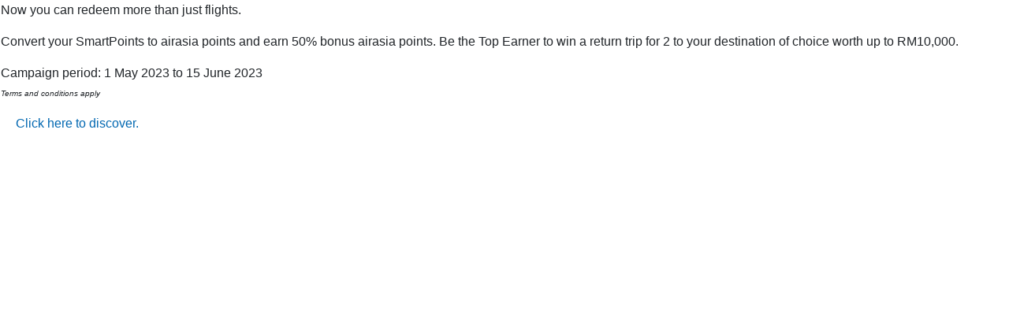

--- FILE ---
content_type: text/html; charset=utf-8
request_url: https://trade.rhbinvest.com/Ecos/announcement/annsum.aspx?NewsID=242
body_size: 2626
content:


<!DOCTYPE html PUBLIC "-//W3C//DTD XHTML 1.1//EN" "http://www.w3.org/TR/xhtml11/DTD/xhtml11.dtd">

<html xmlns="http://www.w3.org/1999/xhtml">

<head id="Head1"><title>
	Announcements
</title><link type="text/css" rel="stylesheet" href="../css/087/bootstrap.min.css" /><link type="text/css" rel="stylesheet" href="../css/087/rhbi.css" /></head>

<body onload="OnLoadAnn()" style="margin: 0 0 0 0">
    <form name="form1" method="post" action="annsum.aspx?NewsID=242" id="form1">
<div>
<input type="hidden" name="__VIEWSTATE" id="__VIEWSTATE" value="GraZ4m2Ow17kGoYNl4GUTvI1GqlgfqEUWbxqnZ4cLE+j6n0sKzc4ctlPgTcL/Yxm/bAQFThkPDEzc5wPTkLGmXlS+SlUQltM1dazPIeLHhRaEWvCF95GrxaCUKnBiDaMr0OQl77GJGCMQxZ6tNv3Uj+soC7Xiwjgwa//7dCx97jMuCDHU9Ro83UCdyO/0r8GPRJ5Fg8/c1v4rh+/Y3RuTjWmN1WTXKnHgCcBp5Ow71zQaxuJeQKXo6gsgv3rKGSx7pHfEAM3oIo/KdFZQwjMYSpmz5LbeKV3O1SQVSq//b0+Icdy086Gm6A8mpZ1+NHIZ/TMfVJGb2cxJijUgI/EydAGUBxO5//[base64]/aU7a8P+iMg5I05RVnL5aEvY6iQErPoCHZEP9VVEUlHh6CdJnU2U+8hbCAye/+52YKa8dBcDoPRHK5vr93wktpux3xdZfWCjfR1VFGjJ0zlqFiXqbIcZ3vmTa/MJt8PzcdQ371xA9TKQAL34BPEsuT/9QAXSXJleGedSksAtx8Yi0T3a0ESuFUMkM6AbAE8wHnUVyQDoZs49rHV33Z9t8pGAgEuO4nYidkYc/HXuEE0Q0YMeensTIEnTg4hXPuiBJZRC5xxJhmMT4WP4TUyU+6dKCmPMfN/qKKZyZEPVRhPtmRey56GWlKWzFqtftoaEGK2zxMqeIxXAHVH5Cs5ZFIatwH9JwfHdbEsxJCRjZVad/KqSjqCvzNJw86JWXNHZewC1IhmLH+oySSqctiCYWj47ASwDr093OnDMMfAl4ZevqJg4tIrE1FTIbtAOYdHvxNnzqcGWlporp/RWLoiAK+b3/ZOu8Ur/1L1RFBZfZYCKlYCFSZCpX8SeMNBzMHoIcfMtgL7b+k6KvgN8Ucl2/oetUdZA==" />
</div>

<div>

	<input type="hidden" name="__VIEWSTATEGENERATOR" id="__VIEWSTATEGENERATOR" value="BB5C16DA" />
	<input type="hidden" name="__VIEWSTATEENCRYPTED" id="__VIEWSTATEENCRYPTED" value="" />
	<input type="hidden" name="__EVENTVALIDATION" id="__EVENTVALIDATION" value="Ij48JdUleQbN3cQy9duQINYfGljP3niUZj0XWCqk4F/KXrtofPHUzBWucG4Cv0rAOMFVE8U8coPnE41LfK6lGLq/828=" />
</div>
        <input type="hidden" name="hfCheckLogin" id="hfCheckLogin" value="0" />
        <script language="javascript" type="text/javascript" src="https://trade.rhbinvest.com/Ecos/javascript/function.js"></script>
        <script language="javascript">

            var hfCheckLogin = document.getElementById('hfCheckLogin');

            if (hfCheckLogin.value == '1')
                VerifyAccess();

            //----------------AJAX------------------//
            //verify user access
            var xmlHttp;

            Array.prototype.removeAt = function (index)
            {
                var tmpAr = new Array();

                var found = false;

                for (var x = 0; x < this.length; x++)
                {
                    if (x == index) found = true;
                    else tmpAr[(found ? x - 1 : x)] = this[x];
                }

                return tmpAr;
            }

            function VerifyAccess()
            {
                xmlHttp = GetXmlHttpObject();
                if (xmlHttp == null)
                {
                    alert('Browser does not support HTTP Request.');
              return;
          }

          var url = 'https://trade.rhbinvest.com/Ecos/verifyAccess.aspx';

                xmlHttp.onreadystatechange = stateChanged;
                xmlHttp.open("POST", url, true);
                xmlHttp.setRequestHeader("Content-Type", "application/x-www-form-urlencoded");
                xmlHttp.send();
            }

            function stateChanged()
            {
                if (xmlHttp.readyState == 1)
                {

                }
                else if (xmlHttp.readyState == 4 || xmlHttp.readyState == "complete")
                {
                    if (String(xmlHttp.responseText).toUpperCase() == "FALSE")
                    {
                        window.location.href = 'https://trade.rhbinvest.com/Ecos/default.aspx';
          }
          else
          {

              if (isEmpty(window.name) || isEmpty(''))
              {
                  window.location.href = 'https://trade.rhbinvest.com/Ecos/default.aspx';
                        }
                    }
                }
            }
            //end verify user access

            function GetXmlHttpObject()
            {
                var objXMLHttp = null;

                if (window.XMLHttpRequest)
                {
                    objXMLHttp = new XMLHttpRequest();
                }
                else if (window.ActiveXObject)
                {
                    objXMLHttp = new ActiveXObject("Microsoft.XMLHTTP");
                }

                return objXMLHttp;
            }

            function OnLoadAnn()
            {
                var strUnescape = unescape(tdSum.innerHTML);

                tdSum.innerHTML = strUnescape;

                var ind = strUnescape.indexOf("body style='background-color:#");

                var bgColorSum = "";
                if (ind != -1)
                    bgColorSum = strUnescape.substring(ind + 29, ind + 36);

                tblAnnouncement.style.background = bgColorSum;
            }
        </script>

        <table id="tblAnnouncement" width="100%">
            <tr>
                <td id="tdSum">
                    <p>Now you can redeem more than just flights.</p><p>Convert your SmartPoints to airasia points and earn 50% bonus airasia points. Be the Top Earner to win a return trip for 2 to your destination of choice worth up to RM10,000.</p><p>Campaign period: 1 May 2023 to 15 June 2023<br /><em><span style="font-size: x-small">Terms and conditions apply</span></em></p><p><a href="https://www.airasia.com/rewards/regional-earn-campaign/en/gb" target="_blank" style="text-decoration: none; color: #0067b1"><img src="https://knowledge.rhbtradesmart.com/images/arrow-right.jpg" style="border-top: 0px; height: 8px; border-right: 0px; width: 15px; border-bottom: 0px; border-left: 0px" /> Click here to discover.</a></p>
                </td>
            </tr>
            <tr>
                <td>
                    
                </td>
            </tr>
        </table>
    </form>
</body>
</html>


--- FILE ---
content_type: text/css
request_url: https://trade.rhbinvest.com/Ecos/css/087/bootstrap.min.css
body_size: 27700
content:
/*!
 * Bootstrap v4.5.1 (https://getbootstrap.com/)
 * Copyright 2011-2020 The Bootstrap Authors
 * Copyright 2011-2020 Twitter, Inc.
 * Licensed under MIT (https://github.com/twbs/bootstrap/blob/main/LICENSE)
 */

:root
{
    --blue: #007bff;
    --indigo: #6610f2;
    --purple: #6f42c1;
    --pink: #e83e8c;
    --red: #dc3545;
    --orange: #fd7e14;
    --yellow: #ffc107;
    --green: #28a745;
    --teal: #20c997;
    --cyan: #17a2b8;
    --white: #fff;
    --gray: #6c757d;
    --gray-dark: #343a40;
    --primary: #007bff;
    --secondary: #6c757d;
    --success: #28a745;
    --info: #17a2b8;
    --warning: #ffc107;
    --danger: #dc3545;
    --light: #f8f9fa;
    --dark: #343a40;
    --breakpoint-xs: 0;
    --breakpoint-sm: 576px;
    --breakpoint-md: 768px;
    --breakpoint-lg: 992px;
    --breakpoint-xl: 1200px;
    --font-family-sans-serif: -apple-system,BlinkMacSystemFont,"Segoe UI",Roboto,"Helvetica Neue",Arial,"Noto Sans",sans-serif,"Apple Color Emoji","Segoe UI Emoji","Segoe UI Symbol","Noto Color Emoji";
    --font-family-monospace: SFMono-Regular,Menlo,Monaco,Consolas,"Liberation Mono","Courier New",monospace
}

*, ::after, ::before
{
    box-sizing: border-box
}

html
{
    font-family: sans-serif;
    line-height: 1.15;
    -webkit-text-size-adjust: 100%;
    -webkit-tap-highlight-color: transparent
}

article, aside, figcaption, figure, footer, header, hgroup, main, nav, section
{
    display: block
}

body
{
    margin: 0;
    font-family: -apple-system,BlinkMacSystemFont,"Segoe UI",Roboto,"Helvetica Neue",Arial,"Noto Sans",sans-serif,"Apple Color Emoji","Segoe UI Emoji","Segoe UI Symbol","Noto Color Emoji";
    font-size: 1rem;
    font-weight: 400;
    line-height: 1.5;
    color: #212529;
    text-align: left;
    background-color: #fff
}

[tabindex="-1"]:focus:not(:focus-visible)
{
    outline: 0 !important
}

hr
{
    box-sizing: content-box;
    height: 0;
    overflow: visible
}

h1, h2, h3, h4, h5, h6
{
    margin-top: 0;
    margin-bottom: .5rem
}

p
{
    margin-top: 0;
    margin-bottom: 1rem
}

abbr[data-original-title], abbr[title]
{
    text-decoration: underline;
    -webkit-text-decoration: underline dotted;
    text-decoration: underline dotted;
    cursor: help;
    border-bottom: 0;
    -webkit-text-decoration-skip-ink: none;
    text-decoration-skip-ink: none
}

address
{
    margin-bottom: 1rem;
    font-style: normal;
    line-height: inherit
}

dl, ol, ul
{
    margin-top: 0;
    margin-bottom: 1rem
}

    ol ol, ol ul, ul ol, ul ul
    {
        margin-bottom: 0
    }

dt
{
    font-weight: 700
}

dd
{
    margin-bottom: .5rem;
    margin-left: 0
}

blockquote
{
    margin: 0 0 1rem
}

b, strong
{
    font-weight: bolder
}

small
{
    font-size: 80%
}

sub, sup
{
    position: relative;
    font-size: 75%;
    line-height: 0;
    vertical-align: baseline
}

sub
{
    bottom: -.25em
}

sup
{
    top: -.5em
}

a
{
    color: #007bff;
    text-decoration: none;
    background-color: transparent
}

    a:hover
    {
        color: #0056b3;
        text-decoration: underline
    }

    a:not([href]):not([class])
    {
        color: inherit;
        text-decoration: none
    }

        a:not([href]):not([class]):hover
        {
            color: inherit;
            text-decoration: none
        }

code, kbd, pre, samp
{
    font-family: SFMono-Regular,Menlo,Monaco,Consolas,"Liberation Mono","Courier New",monospace;
    font-size: 1em
}

pre
{
    margin-top: 0;
    margin-bottom: 1rem;
    overflow: auto;
    -ms-overflow-style: scrollbar
}

figure
{
    margin: 0 0 1rem
}

img
{
    vertical-align: middle;
    border-style: none
}

svg
{
    overflow: hidden;
    vertical-align: middle
}

table
{
    border-collapse: collapse
}

caption
{
    padding-top: .75rem;
    padding-bottom: .75rem;
    color: #6c757d;
    text-align: left;
    caption-side: bottom
}

th
{
    text-align: inherit
}

label
{
    display: inline-block;
    margin-bottom: .5rem
}

button
{
    border-radius: 0
}

    button:focus
    {
        outline: 1px dotted;
        outline: 5px auto -webkit-focus-ring-color
    }

button, input, optgroup, select, textarea
{
    margin: 0;
    font-family: inherit;
    font-size: inherit;
    line-height: inherit
}

button, input
{
    overflow: visible
}

button, select
{
    text-transform: none
}

[role=button]
{
    cursor: pointer
}

select
{
    word-wrap: normal
}

[type=button], [type=reset], [type=submit], button
{
    -webkit-appearance: button
}

    [type=button]:not(:disabled), [type=reset]:not(:disabled), [type=submit]:not(:disabled), button:not(:disabled)
    {
        cursor: pointer
    }

    [type=button]::-moz-focus-inner, [type=reset]::-moz-focus-inner, [type=submit]::-moz-focus-inner, button::-moz-focus-inner
    {
        padding: 0;
        border-style: none
    }

input[type=checkbox], input[type=radio]
{
    box-sizing: border-box;
    padding: 0
}

textarea
{
    overflow: auto;
    resize: vertical
}

fieldset
{
    min-width: 0;
    padding: 0;
    margin: 0;
    border: 0
}

legend
{
    display: block;
    width: 100%;
    max-width: 100%;
    padding: 0;
    margin-bottom: .5rem;
    font-size: 1.5rem;
    line-height: inherit;
    color: inherit;
    white-space: normal
}

progress
{
    vertical-align: baseline
}

[type=number]::-webkit-inner-spin-button, [type=number]::-webkit-outer-spin-button
{
    height: auto
}

[type=search]
{
    outline-offset: -2px;
    -webkit-appearance: none
}

    [type=search]::-webkit-search-decoration
    {
        -webkit-appearance: none
    }

::-webkit-file-upload-button
{
    font: inherit;
    -webkit-appearance: button
}

output
{
    display: inline-block
}

summary
{
    display: list-item;
    cursor: pointer
}

template
{
    display: none
}

[hidden]
{
    display: none !important
}

.h1, .h2, .h3, .h4, .h5, .h6, h1, h2, h3, h4, h5, h6
{
    margin-bottom: .5rem;
    font-weight: 500;
    line-height: 1.2
}

.h1, h1
{
    font-size: 2.5rem
}

.h2, h2
{
    font-size: 2rem
}

.h3, h3
{
    font-size: 1.75rem
}

.h4, h4
{
    font-size: 1.5rem
}

.h5, h5
{
    font-size: 1.25rem
}

.h6, h6
{
    font-size: 1rem
}

.lead
{
    font-size: 1.25rem;
    font-weight: 300
}

.display-1
{
    font-size: 6rem;
    font-weight: 300;
    line-height: 1.2
}

.display-2
{
    font-size: 5.5rem;
    font-weight: 300;
    line-height: 1.2
}

.display-3
{
    font-size: 4.5rem;
    font-weight: 300;
    line-height: 1.2
}

.display-4
{
    font-size: 3.5rem;
    font-weight: 300;
    line-height: 1.2
}

hr
{
    margin-top: 1rem;
    margin-bottom: 1rem;
    border: 0;
    border-top: 1px solid rgba(0,0,0,.1)
}

.small, small
{
    font-size: 80%;
    font-weight: 400
}

.mark, mark
{
    padding: .2em;
    background-color: #fcf8e3
}

.list-unstyled
{
    padding-left: 0;
    list-style: none
}

.list-inline
{
    padding-left: 0;
    list-style: none
}

.list-inline-item
{
    display: inline-block
}

    .list-inline-item:not(:last-child)
    {
        margin-right: .5rem
    }

.initialism
{
    font-size: 90%;
    text-transform: uppercase
}

.blockquote
{
    margin-bottom: 1rem;
    font-size: 1.25rem
}

.blockquote-footer
{
    display: block;
    font-size: 80%;
    color: #6c757d
}

    .blockquote-footer::before
    {
        content: "\2014\00A0"
    }

.img-fluid
{
    max-width: 100%;
    height: auto
}

.img-thumbnail
{
    padding: .25rem;
    background-color: #fff;
    border: 1px solid #dee2e6;
    border-radius: .25rem;
    max-width: 100%;
    height: auto
}

.figure
{
    display: inline-block
}

.figure-img
{
    margin-bottom: .5rem;
    line-height: 1
}

.figure-caption
{
    font-size: 90%;
    color: #6c757d
}

code
{
    font-size: 87.5%;
    color: #e83e8c;
    word-wrap: break-word
}

a > code
{
    color: inherit
}

kbd
{
    padding: .2rem .4rem;
    font-size: 87.5%;
    color: #fff;
    background-color: #212529;
    border-radius: .2rem
}

    kbd kbd
    {
        padding: 0;
        font-size: 100%;
        font-weight: 700
    }

pre
{
    display: block;
    font-size: 87.5%;
    color: #212529
}

    pre code
    {
        font-size: inherit;
        color: inherit;
        word-break: normal
    }

.pre-scrollable
{
    max-height: 340px;
    overflow-y: scroll
}

.container, .container-fluid, .container-lg, .container-md, .container-sm, .container-xl
{
    width: 100%;
    padding-right: 15px;
    padding-left: 15px;
    margin-right: auto;
    margin-left: auto
}

@media (min-width:576px)
{
    .container, .container-sm
    {
        max-width: 540px
    }
}

@media (min-width:768px)
{
    .container, .container-md, .container-sm
    {
        max-width: 720px
    }
}

@media (min-width:992px)
{
    .container, .container-lg, .container-md, .container-sm
    {
        max-width: 960px
    }
}

@media (min-width:1200px)
{
    .container, .container-lg, .container-md, .container-sm, .container-xl
    {
        max-width: 1140px
    }
}

.row
{
    display: -ms-flexbox;
    display: flex;
    -ms-flex: 1 0 100%;
    flex: 1 0 100%;
    -ms-flex-wrap: wrap;
    flex-wrap: wrap;
    margin-right: -15px;
    margin-left: -15px
}

.no-gutters
{
    margin-right: 0;
    margin-left: 0
}

    .no-gutters > .col, .no-gutters > [class*=col-]
    {
        padding-right: 0;
        padding-left: 0
    }

.col, .col-1, .col-10, .col-11, .col-12, .col-2, .col-3, .col-4, .col-5, .col-6, .col-7, .col-8, .col-9, .col-auto, .col-lg, .col-lg-1, .col-lg-10, .col-lg-11, .col-lg-12, .col-lg-2, .col-lg-3, .col-lg-4, .col-lg-5, .col-lg-6, .col-lg-7, .col-lg-8, .col-lg-9, .col-lg-auto, .col-md, .col-md-1, .col-md-10, .col-md-11, .col-md-12, .col-md-2, .col-md-3, .col-md-4, .col-md-5, .col-md-6, .col-md-7, .col-md-8, .col-md-9, .col-md-auto, .col-sm, .col-sm-1, .col-sm-10, .col-sm-11, .col-sm-12, .col-sm-2, .col-sm-3, .col-sm-4, .col-sm-5, .col-sm-6, .col-sm-7, .col-sm-8, .col-sm-9, .col-sm-auto, .col-xl, .col-xl-1, .col-xl-10, .col-xl-11, .col-xl-12, .col-xl-2, .col-xl-3, .col-xl-4, .col-xl-5, .col-xl-6, .col-xl-7, .col-xl-8, .col-xl-9, .col-xl-auto
{
    position: relative;
    width: 100%;
    padding-right: 15px;
    padding-left: 15px
}

.col
{
    -ms-flex-preferred-size: 0;
    flex-basis: 0;
    -ms-flex-positive: 1;
    flex-grow: 1;
    max-width: 100%
}

.row-cols-1 > *
{
    -ms-flex: 0 0 100%;
    flex: 0 0 100%;
    max-width: 100%
}

.row-cols-2 > *
{
    -ms-flex: 0 0 50%;
    flex: 0 0 50%;
    max-width: 50%
}

.row-cols-3 > *
{
    -ms-flex: 0 0 33.333333%;
    flex: 0 0 33.333333%;
    max-width: 33.333333%
}

.row-cols-4 > *
{
    -ms-flex: 0 0 25%;
    flex: 0 0 25%;
    max-width: 25%
}

.row-cols-5 > *
{
    -ms-flex: 0 0 20%;
    flex: 0 0 20%;
    max-width: 20%
}

.row-cols-6 > *
{
    -ms-flex: 0 0 16.666667%;
    flex: 0 0 16.666667%;
    max-width: 16.666667%
}

.col-auto
{
    -ms-flex: 0 0 auto;
    flex: 0 0 auto;
    width: auto;
    max-width: 100%
}

.col-1
{
    -ms-flex: 0 0 8.333333%;
    flex: 0 0 8.333333%;
    max-width: 8.333333%
}

.col-2
{
    -ms-flex: 0 0 16.666667%;
    flex: 0 0 16.666667%;
    max-width: 16.666667%
}

.col-3
{
    -ms-flex: 0 0 25%;
    flex: 0 0 25%;
    max-width: 25%
}

.col-4
{
    -ms-flex: 0 0 33.333333%;
    flex: 0 0 33.333333%;
    max-width: 33.333333%
}

.col-5
{
    -ms-flex: 0 0 41.666667%;
    flex: 0 0 41.666667%;
    max-width: 41.666667%
}

.col-6
{
    -ms-flex: 0 0 50%;
    flex: 0 0 50%;
    max-width: 50%
}

.col-7
{
    -ms-flex: 0 0 58.333333%;
    flex: 0 0 58.333333%;
    max-width: 58.333333%
}

.col-8
{
    -ms-flex: 0 0 66.666667%;
    flex: 0 0 66.666667%;
    max-width: 66.666667%
}

.col-9
{
    -ms-flex: 0 0 75%;
    flex: 0 0 75%;
    max-width: 75%
}

.col-10
{
    -ms-flex: 0 0 83.333333%;
    flex: 0 0 83.333333%;
    max-width: 83.333333%
}

.col-11
{
    -ms-flex: 0 0 91.666667%;
    flex: 0 0 91.666667%;
    max-width: 91.666667%
}

.col-12
{
    -ms-flex: 0 0 100%;
    flex: 0 0 100%;
    max-width: 100%
}

.order-first
{
    -ms-flex-order: -1;
    order: -1
}

.order-last
{
    -ms-flex-order: 13;
    order: 13
}

.order-0
{
    -ms-flex-order: 0;
    order: 0
}

.order-1
{
    -ms-flex-order: 1;
    order: 1
}

.order-2
{
    -ms-flex-order: 2;
    order: 2
}

.order-3
{
    -ms-flex-order: 3;
    order: 3
}

.order-4
{
    -ms-flex-order: 4;
    order: 4
}

.order-5
{
    -ms-flex-order: 5;
    order: 5
}

.order-6
{
    -ms-flex-order: 6;
    order: 6
}

.order-7
{
    -ms-flex-order: 7;
    order: 7
}

.order-8
{
    -ms-flex-order: 8;
    order: 8
}

.order-9
{
    -ms-flex-order: 9;
    order: 9
}

.order-10
{
    -ms-flex-order: 10;
    order: 10
}

.order-11
{
    -ms-flex-order: 11;
    order: 11
}

.order-12
{
    -ms-flex-order: 12;
    order: 12
}

.offset-1
{
    margin-left: 8.333333%
}

.offset-2
{
    margin-left: 16.666667%
}

.offset-3
{
    margin-left: 25%
}

.offset-4
{
    margin-left: 33.333333%
}

.offset-5
{
    margin-left: 41.666667%
}

.offset-6
{
    margin-left: 50%
}

.offset-7
{
    margin-left: 58.333333%
}

.offset-8
{
    margin-left: 66.666667%
}

.offset-9
{
    margin-left: 75%
}

.offset-10
{
    margin-left: 83.333333%
}

.offset-11
{
    margin-left: 91.666667%
}

@media (min-width:576px)
{
    .col-sm
    {
        -ms-flex-preferred-size: 0;
        flex-basis: 0;
        -ms-flex-positive: 1;
        flex-grow: 1;
        max-width: 100%
    }

    .row-cols-sm-1 > *
    {
        -ms-flex: 0 0 100%;
        flex: 0 0 100%;
        max-width: 100%
    }

    .row-cols-sm-2 > *
    {
        -ms-flex: 0 0 50%;
        flex: 0 0 50%;
        max-width: 50%
    }

    .row-cols-sm-3 > *
    {
        -ms-flex: 0 0 33.333333%;
        flex: 0 0 33.333333%;
        max-width: 33.333333%
    }

    .row-cols-sm-4 > *
    {
        -ms-flex: 0 0 25%;
        flex: 0 0 25%;
        max-width: 25%
    }

    .row-cols-sm-5 > *
    {
        -ms-flex: 0 0 20%;
        flex: 0 0 20%;
        max-width: 20%
    }

    .row-cols-sm-6 > *
    {
        -ms-flex: 0 0 16.666667%;
        flex: 0 0 16.666667%;
        max-width: 16.666667%
    }

    .col-sm-auto
    {
        -ms-flex: 0 0 auto;
        flex: 0 0 auto;
        width: auto;
        max-width: 100%
    }

    .col-sm-1
    {
        -ms-flex: 0 0 8.333333%;
        flex: 0 0 8.333333%;
        max-width: 8.333333%
    }

    .col-sm-2
    {
        -ms-flex: 0 0 16.666667%;
        flex: 0 0 16.666667%;
        max-width: 16.666667%
    }

    .col-sm-3
    {
        -ms-flex: 0 0 25%;
        flex: 0 0 25%;
        max-width: 25%
    }

    .col-sm-4
    {
        -ms-flex: 0 0 33.333333%;
        flex: 0 0 33.333333%;
        max-width: 33.333333%
    }

    .col-sm-5
    {
        -ms-flex: 0 0 41.666667%;
        flex: 0 0 41.666667%;
        max-width: 41.666667%
    }

    .col-sm-6
    {
        -ms-flex: 0 0 50%;
        flex: 0 0 50%;
        max-width: 50%
    }

    .col-sm-7
    {
        -ms-flex: 0 0 58.333333%;
        flex: 0 0 58.333333%;
        max-width: 58.333333%
    }

    .col-sm-8
    {
        -ms-flex: 0 0 66.666667%;
        flex: 0 0 66.666667%;
        max-width: 66.666667%
    }

    .col-sm-9
    {
        -ms-flex: 0 0 75%;
        flex: 0 0 75%;
        max-width: 75%
    }

    .col-sm-10
    {
        -ms-flex: 0 0 83.333333%;
        flex: 0 0 83.333333%;
        max-width: 83.333333%
    }

    .col-sm-11
    {
        -ms-flex: 0 0 91.666667%;
        flex: 0 0 91.666667%;
        max-width: 91.666667%
    }

    .col-sm-12
    {
        -ms-flex: 0 0 100%;
        flex: 0 0 100%;
        max-width: 100%
    }

    .order-sm-first
    {
        -ms-flex-order: -1;
        order: -1
    }

    .order-sm-last
    {
        -ms-flex-order: 13;
        order: 13
    }

    .order-sm-0
    {
        -ms-flex-order: 0;
        order: 0
    }

    .order-sm-1
    {
        -ms-flex-order: 1;
        order: 1
    }

    .order-sm-2
    {
        -ms-flex-order: 2;
        order: 2
    }

    .order-sm-3
    {
        -ms-flex-order: 3;
        order: 3
    }

    .order-sm-4
    {
        -ms-flex-order: 4;
        order: 4
    }

    .order-sm-5
    {
        -ms-flex-order: 5;
        order: 5
    }

    .order-sm-6
    {
        -ms-flex-order: 6;
        order: 6
    }

    .order-sm-7
    {
        -ms-flex-order: 7;
        order: 7
    }

    .order-sm-8
    {
        -ms-flex-order: 8;
        order: 8
    }

    .order-sm-9
    {
        -ms-flex-order: 9;
        order: 9
    }

    .order-sm-10
    {
        -ms-flex-order: 10;
        order: 10
    }

    .order-sm-11
    {
        -ms-flex-order: 11;
        order: 11
    }

    .order-sm-12
    {
        -ms-flex-order: 12;
        order: 12
    }

    .offset-sm-0
    {
        margin-left: 0
    }

    .offset-sm-1
    {
        margin-left: 8.333333%
    }

    .offset-sm-2
    {
        margin-left: 16.666667%
    }

    .offset-sm-3
    {
        margin-left: 25%
    }

    .offset-sm-4
    {
        margin-left: 33.333333%
    }

    .offset-sm-5
    {
        margin-left: 41.666667%
    }

    .offset-sm-6
    {
        margin-left: 50%
    }

    .offset-sm-7
    {
        margin-left: 58.333333%
    }

    .offset-sm-8
    {
        margin-left: 66.666667%
    }

    .offset-sm-9
    {
        margin-left: 75%
    }

    .offset-sm-10
    {
        margin-left: 83.333333%
    }

    .offset-sm-11
    {
        margin-left: 91.666667%
    }
}

@media (min-width:768px)
{
    .col-md
    {
        -ms-flex-preferred-size: 0;
        flex-basis: 0;
        -ms-flex-positive: 1;
        flex-grow: 1;
        max-width: 100%
    }

    .row-cols-md-1 > *
    {
        -ms-flex: 0 0 100%;
        flex: 0 0 100%;
        max-width: 100%
    }

    .row-cols-md-2 > *
    {
        -ms-flex: 0 0 50%;
        flex: 0 0 50%;
        max-width: 50%
    }

    .row-cols-md-3 > *
    {
        -ms-flex: 0 0 33.333333%;
        flex: 0 0 33.333333%;
        max-width: 33.333333%
    }

    .row-cols-md-4 > *
    {
        -ms-flex: 0 0 25%;
        flex: 0 0 25%;
        max-width: 25%
    }

    .row-cols-md-5 > *
    {
        -ms-flex: 0 0 20%;
        flex: 0 0 20%;
        max-width: 20%
    }

    .row-cols-md-6 > *
    {
        -ms-flex: 0 0 16.666667%;
        flex: 0 0 16.666667%;
        max-width: 16.666667%
    }

    .col-md-auto
    {
        -ms-flex: 0 0 auto;
        flex: 0 0 auto;
        width: auto;
        max-width: 100%
    }

    .col-md-1
    {
        -ms-flex: 0 0 8.333333%;
        flex: 0 0 8.333333%;
        max-width: 8.333333%
    }

    .col-md-2
    {
        -ms-flex: 0 0 16.666667%;
        flex: 0 0 16.666667%;
        max-width: 16.666667%
    }

    .col-md-3
    {
        -ms-flex: 0 0 25%;
        flex: 0 0 25%;
        max-width: 25%
    }

    .col-md-4
    {
        -ms-flex: 0 0 33.333333%;
        flex: 0 0 33.333333%;
        max-width: 33.333333%
    }

    .col-md-5
    {
        -ms-flex: 0 0 41.666667%;
        flex: 0 0 41.666667%;
        max-width: 41.666667%
    }

    .col-md-6
    {
        -ms-flex: 0 0 50%;
        flex: 0 0 50%;
        max-width: 50%
    }

    .col-md-7
    {
        -ms-flex: 0 0 58.333333%;
        flex: 0 0 58.333333%;
        max-width: 58.333333%
    }

    .col-md-8
    {
        -ms-flex: 0 0 66.666667%;
        flex: 0 0 66.666667%;
        max-width: 66.666667%
    }

    .col-md-9
    {
        -ms-flex: 0 0 75%;
        flex: 0 0 75%;
        max-width: 75%
    }

    .col-md-10
    {
        -ms-flex: 0 0 83.333333%;
        flex: 0 0 83.333333%;
        max-width: 83.333333%
    }

    .col-md-11
    {
        -ms-flex: 0 0 91.666667%;
        flex: 0 0 91.666667%;
        max-width: 91.666667%
    }

    .col-md-12
    {
        -ms-flex: 0 0 100%;
        flex: 0 0 100%;
        max-width: 100%
    }

    .order-md-first
    {
        -ms-flex-order: -1;
        order: -1
    }

    .order-md-last
    {
        -ms-flex-order: 13;
        order: 13
    }

    .order-md-0
    {
        -ms-flex-order: 0;
        order: 0
    }

    .order-md-1
    {
        -ms-flex-order: 1;
        order: 1
    }

    .order-md-2
    {
        -ms-flex-order: 2;
        order: 2
    }

    .order-md-3
    {
        -ms-flex-order: 3;
        order: 3
    }

    .order-md-4
    {
        -ms-flex-order: 4;
        order: 4
    }

    .order-md-5
    {
        -ms-flex-order: 5;
        order: 5
    }

    .order-md-6
    {
        -ms-flex-order: 6;
        order: 6
    }

    .order-md-7
    {
        -ms-flex-order: 7;
        order: 7
    }

    .order-md-8
    {
        -ms-flex-order: 8;
        order: 8
    }

    .order-md-9
    {
        -ms-flex-order: 9;
        order: 9
    }

    .order-md-10
    {
        -ms-flex-order: 10;
        order: 10
    }

    .order-md-11
    {
        -ms-flex-order: 11;
        order: 11
    }

    .order-md-12
    {
        -ms-flex-order: 12;
        order: 12
    }

    .offset-md-0
    {
        margin-left: 0
    }

    .offset-md-1
    {
        margin-left: 8.333333%
    }

    .offset-md-2
    {
        margin-left: 16.666667%
    }

    .offset-md-3
    {
        margin-left: 25%
    }

    .offset-md-4
    {
        margin-left: 33.333333%
    }

    .offset-md-5
    {
        margin-left: 41.666667%
    }

    .offset-md-6
    {
        margin-left: 50%
    }

    .offset-md-7
    {
        margin-left: 58.333333%
    }

    .offset-md-8
    {
        margin-left: 66.666667%
    }

    .offset-md-9
    {
        margin-left: 75%
    }

    .offset-md-10
    {
        margin-left: 83.333333%
    }

    .offset-md-11
    {
        margin-left: 91.666667%
    }
}

@media (min-width:992px)
{
    .col-lg
    {
        -ms-flex-preferred-size: 0;
        flex-basis: 0;
        -ms-flex-positive: 1;
        flex-grow: 1;
        max-width: 100%
    }

    .row-cols-lg-1 > *
    {
        -ms-flex: 0 0 100%;
        flex: 0 0 100%;
        max-width: 100%
    }

    .row-cols-lg-2 > *
    {
        -ms-flex: 0 0 50%;
        flex: 0 0 50%;
        max-width: 50%
    }

    .row-cols-lg-3 > *
    {
        -ms-flex: 0 0 33.333333%;
        flex: 0 0 33.333333%;
        max-width: 33.333333%
    }

    .row-cols-lg-4 > *
    {
        -ms-flex: 0 0 25%;
        flex: 0 0 25%;
        max-width: 25%
    }

    .row-cols-lg-5 > *
    {
        -ms-flex: 0 0 20%;
        flex: 0 0 20%;
        max-width: 20%
    }

    .row-cols-lg-6 > *
    {
        -ms-flex: 0 0 16.666667%;
        flex: 0 0 16.666667%;
        max-width: 16.666667%
    }

    .col-lg-auto
    {
        -ms-flex: 0 0 auto;
        flex: 0 0 auto;
        width: auto;
        max-width: 100%
    }

    .col-lg-1
    {
        -ms-flex: 0 0 8.333333%;
        flex: 0 0 8.333333%;
        max-width: 8.333333%
    }

    .col-lg-2
    {
        -ms-flex: 0 0 16.666667%;
        flex: 0 0 16.666667%;
        max-width: 16.666667%
    }

    .col-lg-3
    {
        -ms-flex: 0 0 25%;
        flex: 0 0 25%;
        max-width: 25%
    }

    .col-lg-4
    {
        -ms-flex: 0 0 33.333333%;
        flex: 0 0 33.333333%;
        max-width: 33.333333%
    }

    .col-lg-5
    {
        -ms-flex: 0 0 41.666667%;
        flex: 0 0 41.666667%;
        max-width: 41.666667%
    }

    .col-lg-6
    {
        -ms-flex: 0 0 50%;
        flex: 0 0 50%;
        max-width: 50%
    }

    .col-lg-7
    {
        -ms-flex: 0 0 58.333333%;
        flex: 0 0 58.333333%;
        max-width: 58.333333%
    }

    .col-lg-8
    {
        -ms-flex: 0 0 66.666667%;
        flex: 0 0 66.666667%;
        max-width: 66.666667%
    }

    .col-lg-9
    {
        -ms-flex: 0 0 75%;
        flex: 0 0 75%;
        max-width: 75%
    }

    .col-lg-10
    {
        -ms-flex: 0 0 83.333333%;
        flex: 0 0 83.333333%;
        max-width: 83.333333%
    }

    .col-lg-11
    {
        -ms-flex: 0 0 91.666667%;
        flex: 0 0 91.666667%;
        max-width: 91.666667%
    }

    .col-lg-12
    {
        -ms-flex: 0 0 100%;
        flex: 0 0 100%;
        max-width: 100%
    }

    .order-lg-first
    {
        -ms-flex-order: -1;
        order: -1
    }

    .order-lg-last
    {
        -ms-flex-order: 13;
        order: 13
    }

    .order-lg-0
    {
        -ms-flex-order: 0;
        order: 0
    }

    .order-lg-1
    {
        -ms-flex-order: 1;
        order: 1
    }

    .order-lg-2
    {
        -ms-flex-order: 2;
        order: 2
    }

    .order-lg-3
    {
        -ms-flex-order: 3;
        order: 3
    }

    .order-lg-4
    {
        -ms-flex-order: 4;
        order: 4
    }

    .order-lg-5
    {
        -ms-flex-order: 5;
        order: 5
    }

    .order-lg-6
    {
        -ms-flex-order: 6;
        order: 6
    }

    .order-lg-7
    {
        -ms-flex-order: 7;
        order: 7
    }

    .order-lg-8
    {
        -ms-flex-order: 8;
        order: 8
    }

    .order-lg-9
    {
        -ms-flex-order: 9;
        order: 9
    }

    .order-lg-10
    {
        -ms-flex-order: 10;
        order: 10
    }

    .order-lg-11
    {
        -ms-flex-order: 11;
        order: 11
    }

    .order-lg-12
    {
        -ms-flex-order: 12;
        order: 12
    }

    .offset-lg-0
    {
        margin-left: 0
    }

    .offset-lg-1
    {
        margin-left: 8.333333%
    }

    .offset-lg-2
    {
        margin-left: 16.666667%
    }

    .offset-lg-3
    {
        margin-left: 25%
    }

    .offset-lg-4
    {
        margin-left: 33.333333%
    }

    .offset-lg-5
    {
        margin-left: 41.666667%
    }

    .offset-lg-6
    {
        margin-left: 50%
    }

    .offset-lg-7
    {
        margin-left: 58.333333%
    }

    .offset-lg-8
    {
        margin-left: 66.666667%
    }

    .offset-lg-9
    {
        margin-left: 75%
    }

    .offset-lg-10
    {
        margin-left: 83.333333%
    }

    .offset-lg-11
    {
        margin-left: 91.666667%
    }
}

@media (min-width:1200px)
{
    .col-xl
    {
        -ms-flex-preferred-size: 0;
        flex-basis: 0;
        -ms-flex-positive: 1;
        flex-grow: 1;
        max-width: 100%
    }

    .row-cols-xl-1 > *
    {
        -ms-flex: 0 0 100%;
        flex: 0 0 100%;
        max-width: 100%
    }

    .row-cols-xl-2 > *
    {
        -ms-flex: 0 0 50%;
        flex: 0 0 50%;
        max-width: 50%
    }

    .row-cols-xl-3 > *
    {
        -ms-flex: 0 0 33.333333%;
        flex: 0 0 33.333333%;
        max-width: 33.333333%
    }

    .row-cols-xl-4 > *
    {
        -ms-flex: 0 0 25%;
        flex: 0 0 25%;
        max-width: 25%
    }

    .row-cols-xl-5 > *
    {
        -ms-flex: 0 0 20%;
        flex: 0 0 20%;
        max-width: 20%
    }

    .row-cols-xl-6 > *
    {
        -ms-flex: 0 0 16.666667%;
        flex: 0 0 16.666667%;
        max-width: 16.666667%
    }

    .col-xl-auto
    {
        -ms-flex: 0 0 auto;
        flex: 0 0 auto;
        width: auto;
        max-width: 100%
    }

    .col-xl-1
    {
        -ms-flex: 0 0 8.333333%;
        flex: 0 0 8.333333%;
        max-width: 8.333333%
    }

    .col-xl-2
    {
        -ms-flex: 0 0 16.666667%;
        flex: 0 0 16.666667%;
        max-width: 16.666667%
    }

    .col-xl-3
    {
        -ms-flex: 0 0 25%;
        flex: 0 0 25%;
        max-width: 25%
    }

    .col-xl-4
    {
        -ms-flex: 0 0 33.333333%;
        flex: 0 0 33.333333%;
        max-width: 33.333333%
    }

    .col-xl-5
    {
        -ms-flex: 0 0 41.666667%;
        flex: 0 0 41.666667%;
        max-width: 41.666667%
    }

    .col-xl-6
    {
        -ms-flex: 0 0 50%;
        flex: 0 0 50%;
        max-width: 50%
    }

    .col-xl-7
    {
        -ms-flex: 0 0 58.333333%;
        flex: 0 0 58.333333%;
        max-width: 58.333333%
    }

    .col-xl-8
    {
        -ms-flex: 0 0 66.666667%;
        flex: 0 0 66.666667%;
        max-width: 66.666667%
    }

    .col-xl-9
    {
        -ms-flex: 0 0 75%;
        flex: 0 0 75%;
        max-width: 75%
    }

    .col-xl-10
    {
        -ms-flex: 0 0 83.333333%;
        flex: 0 0 83.333333%;
        max-width: 83.333333%
    }

    .col-xl-11
    {
        -ms-flex: 0 0 91.666667%;
        flex: 0 0 91.666667%;
        max-width: 91.666667%
    }

    .col-xl-12
    {
        -ms-flex: 0 0 100%;
        flex: 0 0 100%;
        max-width: 100%
    }

    .order-xl-first
    {
        -ms-flex-order: -1;
        order: -1
    }

    .order-xl-last
    {
        -ms-flex-order: 13;
        order: 13
    }

    .order-xl-0
    {
        -ms-flex-order: 0;
        order: 0
    }

    .order-xl-1
    {
        -ms-flex-order: 1;
        order: 1
    }

    .order-xl-2
    {
        -ms-flex-order: 2;
        order: 2
    }

    .order-xl-3
    {
        -ms-flex-order: 3;
        order: 3
    }

    .order-xl-4
    {
        -ms-flex-order: 4;
        order: 4
    }

    .order-xl-5
    {
        -ms-flex-order: 5;
        order: 5
    }

    .order-xl-6
    {
        -ms-flex-order: 6;
        order: 6
    }

    .order-xl-7
    {
        -ms-flex-order: 7;
        order: 7
    }

    .order-xl-8
    {
        -ms-flex-order: 8;
        order: 8
    }

    .order-xl-9
    {
        -ms-flex-order: 9;
        order: 9
    }

    .order-xl-10
    {
        -ms-flex-order: 10;
        order: 10
    }

    .order-xl-11
    {
        -ms-flex-order: 11;
        order: 11
    }

    .order-xl-12
    {
        -ms-flex-order: 12;
        order: 12
    }

    .offset-xl-0
    {
        margin-left: 0
    }

    .offset-xl-1
    {
        margin-left: 8.333333%
    }

    .offset-xl-2
    {
        margin-left: 16.666667%
    }

    .offset-xl-3
    {
        margin-left: 25%
    }

    .offset-xl-4
    {
        margin-left: 33.333333%
    }

    .offset-xl-5
    {
        margin-left: 41.666667%
    }

    .offset-xl-6
    {
        margin-left: 50%
    }

    .offset-xl-7
    {
        margin-left: 58.333333%
    }

    .offset-xl-8
    {
        margin-left: 66.666667%
    }

    .offset-xl-9
    {
        margin-left: 75%
    }

    .offset-xl-10
    {
        margin-left: 83.333333%
    }

    .offset-xl-11
    {
        margin-left: 91.666667%
    }
}

.table
{
    width: 100%;
    margin-bottom: 1rem;
    color: #212529
}

    .table td, .table th
    {
        padding: .75rem;
        vertical-align: top;
        border-top: 1px solid #dee2e6
    }

    .table thead th
    {
        vertical-align: bottom;
        border-bottom: 2px solid #dee2e6
    }

    .table tbody + tbody
    {
        border-top: 2px solid #dee2e6
    }

.table-sm td, .table-sm th
{
    padding: .3rem
}

.table-bordered
{
    border: 1px solid #dee2e6
}

    .table-bordered td, .table-bordered th
    {
        border: 1px solid #dee2e6
    }

    .table-bordered thead td, .table-bordered thead th
    {
        border-bottom-width: 2px
    }

.table-borderless tbody + tbody, .table-borderless td, .table-borderless th, .table-borderless thead th
{
    border: 0
}

.table-striped tbody tr:nth-of-type(odd)
{
    background-color: rgba(0,0,0,.05)
}

.table-hover tbody tr:hover
{
    color: #212529;
    background-color: rgba(0,0,0,.075)
}

.table-primary, .table-primary > td, .table-primary > th
{
    background-color: #b8daff
}

    .table-primary tbody + tbody, .table-primary td, .table-primary th, .table-primary thead th
    {
        border-color: #7abaff
    }

.table-hover .table-primary:hover
{
    background-color: #9fcdff
}

    .table-hover .table-primary:hover > td, .table-hover .table-primary:hover > th
    {
        background-color: #9fcdff
    }

.table-secondary, .table-secondary > td, .table-secondary > th
{
    background-color: #d6d8db
}

    .table-secondary tbody + tbody, .table-secondary td, .table-secondary th, .table-secondary thead th
    {
        border-color: #b3b7bb
    }

.table-hover .table-secondary:hover
{
    background-color: #c8cbcf
}

    .table-hover .table-secondary:hover > td, .table-hover .table-secondary:hover > th
    {
        background-color: #c8cbcf
    }

.table-success, .table-success > td, .table-success > th
{
    background-color: #c3e6cb
}

    .table-success tbody + tbody, .table-success td, .table-success th, .table-success thead th
    {
        border-color: #8fd19e
    }

.table-hover .table-success:hover
{
    background-color: #b1dfbb
}

    .table-hover .table-success:hover > td, .table-hover .table-success:hover > th
    {
        background-color: #b1dfbb
    }

.table-info, .table-info > td, .table-info > th
{
    background-color: #bee5eb
}

    .table-info tbody + tbody, .table-info td, .table-info th, .table-info thead th
    {
        border-color: #86cfda
    }

.table-hover .table-info:hover
{
    background-color: #abdde5
}

    .table-hover .table-info:hover > td, .table-hover .table-info:hover > th
    {
        background-color: #abdde5
    }

.table-warning, .table-warning > td, .table-warning > th
{
    background-color: #ffeeba
}

    .table-warning tbody + tbody, .table-warning td, .table-warning th, .table-warning thead th
    {
        border-color: #ffdf7e
    }

.table-hover .table-warning:hover
{
    background-color: #ffe8a1
}

    .table-hover .table-warning:hover > td, .table-hover .table-warning:hover > th
    {
        background-color: #ffe8a1
    }

.table-danger, .table-danger > td, .table-danger > th
{
    background-color: #f5c6cb
}

    .table-danger tbody + tbody, .table-danger td, .table-danger th, .table-danger thead th
    {
        border-color: #ed969e
    }

.table-hover .table-danger:hover
{
    background-color: #f1b0b7
}

    .table-hover .table-danger:hover > td, .table-hover .table-danger:hover > th
    {
        background-color: #f1b0b7
    }

.table-light, .table-light > td, .table-light > th
{
    background-color: #fdfdfe
}

    .table-light tbody + tbody, .table-light td, .table-light th, .table-light thead th
    {
        border-color: #fbfcfc
    }

.table-hover .table-light:hover
{
    background-color: #ececf6
}

    .table-hover .table-light:hover > td, .table-hover .table-light:hover > th
    {
        background-color: #ececf6
    }

.table-dark, .table-dark > td, .table-dark > th
{
    background-color: #c6c8ca
}

    .table-dark tbody + tbody, .table-dark td, .table-dark th, .table-dark thead th
    {
        border-color: #95999c
    }

.table-hover .table-dark:hover
{
    background-color: #b9bbbe
}

    .table-hover .table-dark:hover > td, .table-hover .table-dark:hover > th
    {
        background-color: #b9bbbe
    }

.table-active, .table-active > td, .table-active > th
{
    background-color: rgba(0,0,0,.075)
}

.table-hover .table-active:hover
{
    background-color: rgba(0,0,0,.075)
}

    .table-hover .table-active:hover > td, .table-hover .table-active:hover > th
    {
        background-color: rgba(0,0,0,.075)
    }

.table .thead-dark th
{
    color: #fff;
    background-color: #343a40;
    border-color: #454d55
}

.table .thead-light th
{
    color: #555555;
    background-color: #e9ecef;
    border-color: #dee2e6
}

.table-dark
{
    color: #fff;
    background-color: #343a40
}

    .table-dark td, .table-dark th, .table-dark thead th
    {
        border-color: #454d55
    }

    .table-dark.table-bordered
    {
        border: 0
    }

    .table-dark.table-striped tbody tr:nth-of-type(odd)
    {
        background-color: rgba(255,255,255,.05)
    }

    .table-dark.table-hover tbody tr:hover
    {
        color: #fff;
        background-color: rgba(255,255,255,.075)
    }

@media (max-width:575.98px)
{
    .table-responsive-sm
    {
        display: block;
        width: 100%;
        overflow-x: auto;
        -webkit-overflow-scrolling: touch
    }

        .table-responsive-sm > .table-bordered
        {
            border: 0
        }
}

@media (max-width:767.98px)
{
    .table-responsive-md
    {
        display: block;
        width: 100%;
        overflow-x: auto;
        -webkit-overflow-scrolling: touch
    }

        .table-responsive-md > .table-bordered
        {
            border: 0
        }
}

@media (max-width:991.98px)
{
    .table-responsive-lg
    {
        display: block;
        width: 100%;
        overflow-x: auto;
        -webkit-overflow-scrolling: touch
    }

        .table-responsive-lg > .table-bordered
        {
            border: 0
        }
}

@media (max-width:1199.98px)
{
    .table-responsive-xl
    {
        display: block;
        width: 100%;
        overflow-x: auto;
        -webkit-overflow-scrolling: touch
    }

        .table-responsive-xl > .table-bordered
        {
            border: 0
        }
}

.table-responsive
{
    display: block;
    width: 100%;
    overflow-x: auto;
    -webkit-overflow-scrolling: touch
}

    .table-responsive > .table-bordered
    {
        border: 0
    }

.form-control
{
    display: block;
    width: 100%;
    height: calc(1.5em + .75rem + 2px);
    padding: .375rem .75rem;
    font-size: 1rem;
    font-weight: 400;
    line-height: 1.5;
    color: #555555;
    background-color: #fff;
    background-clip: padding-box;
    border: 1px solid #ced4da;
    border-radius: .25rem;
    transition: border-color .15s ease-in-out,box-shadow .15s ease-in-out
}

@media (prefers-reduced-motion:reduce)
{
    .form-control
    {
        transition: none
    }
}

.form-control::-ms-expand
{
    background-color: transparent;
    border: 0
}

.form-control:-moz-focusring
{
    color: transparent;
    text-shadow: 0 0 0 #555555
}

.form-control:focus
{
    color: #555555;
    background-color: #fff;
    border-color: #80bdff;
    outline: 0;
    box-shadow: 0 0 0 .2rem rgba(0,123,255,.25)
}

.form-control::-webkit-input-placeholder
{
    color: #6c757d;
    opacity: 1
}

.form-control::-moz-placeholder
{
    color: #6c757d;
    opacity: 1
}

.form-control:-ms-input-placeholder
{
    color: #6c757d;
    opacity: 1
}

.form-control::-ms-input-placeholder
{
    color: #6c757d;
    opacity: 1
}

.form-control::placeholder
{
    color: #6c757d;
    opacity: 1
}

.form-control:disabled, .form-control[readonly]
{
    background-color: #e9ecef;
    opacity: 1
}

input[type=date].form-control, input[type=datetime-local].form-control, input[type=month].form-control, input[type=time].form-control
{
    -webkit-appearance: none;
    -moz-appearance: none;
    appearance: none
}

select.form-control:focus::-ms-value
{
    color: #555555;
    background-color: #fff
}

.form-control-file, .form-control-range
{
    display: block;
    width: 100%
}

.col-form-label
{
    padding-top: calc(.375rem + 1px);
    padding-bottom: calc(.375rem + 1px);
    margin-bottom: 0;
    font-size: inherit;
    line-height: 1.5
}

.col-form-label-lg
{
    padding-top: calc(.5rem + 1px);
    padding-bottom: calc(.5rem + 1px);
    font-size: 1.25rem;
    line-height: 1.5
}

.col-form-label-sm
{
    padding-top: calc(.25rem + 1px);
    padding-bottom: calc(.25rem + 1px);
    font-size: .875rem;
    line-height: 1.5
}

.form-control-plaintext
{
    display: block;
    width: 100%;
    padding: .375rem 0;
    margin-bottom: 0;
    font-size: 1rem;
    line-height: 1.5;
    color: #212529;
    background-color: transparent;
    border: solid transparent;
    border-width: 1px 0
}

    .form-control-plaintext.form-control-lg, .form-control-plaintext.form-control-sm
    {
        padding-right: 0;
        padding-left: 0
    }

.form-control-sm
{
    height: calc(1.5em + .5rem + 2px);
    padding: .25rem .5rem;
    font-size: .875rem;
    line-height: 1.5;
    border-radius: .2rem
}

.form-control-lg
{
    height: calc(1.5em + 1rem + 2px);
    padding: .5rem 1rem;
    font-size: 1.25rem;
    line-height: 1.5;
    border-radius: .3rem
}

select.form-control[multiple], select.form-control[size]
{
    height: auto
}

textarea.form-control
{
    height: auto
}

.form-group
{
    margin-bottom: 1rem
}

.form-text
{
    display: block;
    margin-top: .25rem
}

.form-row
{
    display: -ms-flexbox;
    display: flex;
    -ms-flex-wrap: wrap;
    flex-wrap: wrap;
    margin-right: -5px;
    margin-left: -5px
}

    .form-row > .col, .form-row > [class*=col-]
    {
        padding-right: 5px;
        padding-left: 5px
    }

.form-check
{
    position: relative;
    display: block;
    padding-left: 1.25rem
}

.form-check-input
{
    position: absolute;
    margin-top: .3rem;
    margin-left: -1.25rem
}

    .form-check-input:disabled ~ .form-check-label, .form-check-input[disabled] ~ .form-check-label
    {
        color: #6c757d
    }

.form-check-label
{
    margin-bottom: 0
}

.form-check-inline
{
    display: -ms-inline-flexbox;
    display: inline-flex;
    -ms-flex-align: center;
    align-items: center;
    padding-left: 0;
    margin-right: .75rem
}

    .form-check-inline .form-check-input
    {
        position: static;
        margin-top: 0;
        margin-right: .3125rem;
        margin-left: 0
    }

.valid-feedback
{
    display: none;
    width: 100%;
    margin-top: .25rem;
    font-size: 80%;
    color: #28a745
}

.valid-tooltip
{
    position: absolute;
    top: 100%;
    left: 0;
    z-index: 5;
    display: none;
    max-width: 100%;
    padding: .25rem .5rem;
    margin-top: .1rem;
    font-size: .875rem;
    line-height: 1.5;
    color: #fff;
    background-color: rgba(40,167,69,.9);
    border-radius: .25rem
}

.is-valid ~ .valid-feedback, .is-valid ~ .valid-tooltip, .was-validated :valid ~ .valid-feedback, .was-validated :valid ~ .valid-tooltip
{
    display: block
}

.form-control.is-valid, .was-validated .form-control:valid
{
    border-color: #28a745;
    padding-right: calc(1.5em + .75rem);
    background-image: url("data:image/svg+xml,%3csvg xmlns='http://www.w3.org/2000/svg' width='8' height='8' viewBox='0 0 8 8'%3e%3cpath fill='%2328a745' d='M2.3 6.73L.6 4.53c-.4-1.04.46-1.4 1.1-.8l1.1 1.4 3.4-3.8c.6-.63 1.6-.27 1.2.7l-4 4.6c-.43.5-.8.4-1.1.1z'/%3e%3c/svg%3e");
    background-repeat: no-repeat;
    background-position: right calc(.375em + .1875rem) center;
    background-size: calc(.75em + .375rem) calc(.75em + .375rem)
}

    .form-control.is-valid:focus, .was-validated .form-control:valid:focus
    {
        border-color: #28a745;
        box-shadow: 0 0 0 .2rem rgba(40,167,69,.25)
    }

.was-validated textarea.form-control:valid, textarea.form-control.is-valid
{
    padding-right: calc(1.5em + .75rem);
    background-position: top calc(.375em + .1875rem) right calc(.375em + .1875rem)
}

.custom-select.is-valid, .was-validated .custom-select:valid
{
    border-color: #28a745;
    padding-right: calc(.75em + 2.3125rem);
    background: url("data:image/svg+xml,%3csvg xmlns='http://www.w3.org/2000/svg' width='4' height='5' viewBox='0 0 4 5'%3e%3cpath fill='%23343a40' d='M2 0L0 2h4zm0 5L0 3h4z'/%3e%3c/svg%3e") no-repeat right .75rem center/8px 10px,url("data:image/svg+xml,%3csvg xmlns='http://www.w3.org/2000/svg' width='8' height='8' viewBox='0 0 8 8'%3e%3cpath fill='%2328a745' d='M2.3 6.73L.6 4.53c-.4-1.04.46-1.4 1.1-.8l1.1 1.4 3.4-3.8c.6-.63 1.6-.27 1.2.7l-4 4.6c-.43.5-.8.4-1.1.1z'/%3e%3c/svg%3e") #fff no-repeat center right 1.75rem/calc(.75em + .375rem) calc(.75em + .375rem)
}

    .custom-select.is-valid:focus, .was-validated .custom-select:valid:focus
    {
        border-color: #28a745;
        box-shadow: 0 0 0 .2rem rgba(40,167,69,.25)
    }

.form-check-input.is-valid ~ .form-check-label, .was-validated .form-check-input:valid ~ .form-check-label
{
    color: #28a745
}

.form-check-input.is-valid ~ .valid-feedback, .form-check-input.is-valid ~ .valid-tooltip, .was-validated .form-check-input:valid ~ .valid-feedback, .was-validated .form-check-input:valid ~ .valid-tooltip
{
    display: block
}

.custom-control-input.is-valid ~ .custom-control-label, .was-validated .custom-control-input:valid ~ .custom-control-label
{
    color: #28a745
}

    .custom-control-input.is-valid ~ .custom-control-label::before, .was-validated .custom-control-input:valid ~ .custom-control-label::before
    {
        border-color: #28a745
    }

.custom-control-input.is-valid:checked ~ .custom-control-label::before, .was-validated .custom-control-input:valid:checked ~ .custom-control-label::before
{
    border-color: #34ce57;
    background-color: #34ce57
}

.custom-control-input.is-valid:focus ~ .custom-control-label::before, .was-validated .custom-control-input:valid:focus ~ .custom-control-label::before
{
    box-shadow: 0 0 0 .2rem rgba(40,167,69,.25)
}

.custom-control-input.is-valid:focus:not(:checked) ~ .custom-control-label::before, .was-validated .custom-control-input:valid:focus:not(:checked) ~ .custom-control-label::before
{
    border-color: #28a745
}

.custom-file-input.is-valid ~ .custom-file-label, .was-validated .custom-file-input:valid ~ .custom-file-label
{
    border-color: #28a745
}

.custom-file-input.is-valid:focus ~ .custom-file-label, .was-validated .custom-file-input:valid:focus ~ .custom-file-label
{
    border-color: #28a745;
    box-shadow: 0 0 0 .2rem rgba(40,167,69,.25)
}

.invalid-feedback
{
    display: none;
    width: 100%;
    margin-top: .25rem;
    font-size: 80%;
    color: #dc3545
}

.invalid-tooltip
{
    position: absolute;
    top: 100%;
    left: 0;
    z-index: 5;
    display: none;
    max-width: 100%;
    padding: .25rem .5rem;
    margin-top: .1rem;
    font-size: .875rem;
    line-height: 1.5;
    color: #fff;
    background-color: rgba(220,53,69,.9);
    border-radius: .25rem
}

.is-invalid ~ .invalid-feedback, .is-invalid ~ .invalid-tooltip, .was-validated :invalid ~ .invalid-feedback, .was-validated :invalid ~ .invalid-tooltip
{
    display: block
}

.form-control.is-invalid, .was-validated .form-control:invalid
{
    border-color: #dc3545;
    padding-right: calc(1.5em + .75rem);
    background-image: url("data:image/svg+xml,%3csvg xmlns='http://www.w3.org/2000/svg' width='12' height='12' fill='none' stroke='%23dc3545' viewBox='0 0 12 12'%3e%3ccircle cx='6' cy='6' r='4.5'/%3e%3cpath stroke-linejoin='round' d='M5.8 3.6h.4L6 6.5z'/%3e%3ccircle cx='6' cy='8.2' r='.6' fill='%23dc3545' stroke='none'/%3e%3c/svg%3e");
    background-repeat: no-repeat;
    background-position: right calc(.375em + .1875rem) center;
    background-size: calc(.75em + .375rem) calc(.75em + .375rem)
}

    .form-control.is-invalid:focus, .was-validated .form-control:invalid:focus
    {
        border-color: #dc3545;
        box-shadow: 0 0 0 .2rem rgba(220,53,69,.25)
    }

.was-validated textarea.form-control:invalid, textarea.form-control.is-invalid
{
    padding-right: calc(1.5em + .75rem);
    background-position: top calc(.375em + .1875rem) right calc(.375em + .1875rem)
}

.custom-select.is-invalid, .was-validated .custom-select:invalid
{
    border-color: #dc3545;
    padding-right: calc(.75em + 2.3125rem);
    background: url("data:image/svg+xml,%3csvg xmlns='http://www.w3.org/2000/svg' width='4' height='5' viewBox='0 0 4 5'%3e%3cpath fill='%23343a40' d='M2 0L0 2h4zm0 5L0 3h4z'/%3e%3c/svg%3e") no-repeat right .75rem center/8px 10px,url("data:image/svg+xml,%3csvg xmlns='http://www.w3.org/2000/svg' width='12' height='12' fill='none' stroke='%23dc3545' viewBox='0 0 12 12'%3e%3ccircle cx='6' cy='6' r='4.5'/%3e%3cpath stroke-linejoin='round' d='M5.8 3.6h.4L6 6.5z'/%3e%3ccircle cx='6' cy='8.2' r='.6' fill='%23dc3545' stroke='none'/%3e%3c/svg%3e") #fff no-repeat center right 1.75rem/calc(.75em + .375rem) calc(.75em + .375rem)
}

    .custom-select.is-invalid:focus, .was-validated .custom-select:invalid:focus
    {
        border-color: #dc3545;
        box-shadow: 0 0 0 .2rem rgba(220,53,69,.25)
    }

.form-check-input.is-invalid ~ .form-check-label, .was-validated .form-check-input:invalid ~ .form-check-label
{
    color: #dc3545
}

.form-check-input.is-invalid ~ .invalid-feedback, .form-check-input.is-invalid ~ .invalid-tooltip, .was-validated .form-check-input:invalid ~ .invalid-feedback, .was-validated .form-check-input:invalid ~ .invalid-tooltip
{
    display: block
}

.custom-control-input.is-invalid ~ .custom-control-label, .was-validated .custom-control-input:invalid ~ .custom-control-label
{
    color: #dc3545
}

    .custom-control-input.is-invalid ~ .custom-control-label::before, .was-validated .custom-control-input:invalid ~ .custom-control-label::before
    {
        border-color: #dc3545
    }

.custom-control-input.is-invalid:checked ~ .custom-control-label::before, .was-validated .custom-control-input:invalid:checked ~ .custom-control-label::before
{
    border-color: #e4606d;
    background-color: #e4606d
}

.custom-control-input.is-invalid:focus ~ .custom-control-label::before, .was-validated .custom-control-input:invalid:focus ~ .custom-control-label::before
{
    box-shadow: 0 0 0 .2rem rgba(220,53,69,.25)
}

.custom-control-input.is-invalid:focus:not(:checked) ~ .custom-control-label::before, .was-validated .custom-control-input:invalid:focus:not(:checked) ~ .custom-control-label::before
{
    border-color: #dc3545
}

.custom-file-input.is-invalid ~ .custom-file-label, .was-validated .custom-file-input:invalid ~ .custom-file-label
{
    border-color: #dc3545
}

.custom-file-input.is-invalid:focus ~ .custom-file-label, .was-validated .custom-file-input:invalid:focus ~ .custom-file-label
{
    border-color: #dc3545;
    box-shadow: 0 0 0 .2rem rgba(220,53,69,.25)
}

.form-inline
{
    display: -ms-flexbox;
    display: flex;
    -ms-flex-flow: row wrap;
    flex-flow: row wrap;
    -ms-flex-align: center;
    align-items: center
}

    .form-inline .form-check
    {
        width: 100%
    }

@media (min-width:576px)
{
    .form-inline label
    {
        display: -ms-flexbox;
        display: flex;
        -ms-flex-align: center;
        align-items: center;
        -ms-flex-pack: center;
        justify-content: center;
        margin-bottom: 0
    }

    .form-inline .form-group
    {
        display: -ms-flexbox;
        display: flex;
        -ms-flex: 0 0 auto;
        flex: 0 0 auto;
        -ms-flex-flow: row wrap;
        flex-flow: row wrap;
        -ms-flex-align: center;
        align-items: center;
        margin-bottom: 0
    }

    .form-inline .form-control
    {
        display: inline-block;
        width: auto;
        vertical-align: middle
    }

    .form-inline .form-control-plaintext
    {
        display: inline-block
    }

    .form-inline .custom-select, .form-inline .input-group
    {
        width: auto
    }

    .form-inline .form-check
    {
        display: -ms-flexbox;
        display: flex;
        -ms-flex-align: center;
        align-items: center;
        -ms-flex-pack: center;
        justify-content: center;
        width: auto;
        padding-left: 0
    }

    .form-inline .form-check-input
    {
        position: relative;
        -ms-flex-negative: 0;
        flex-shrink: 0;
        margin-top: 0;
        margin-right: .25rem;
        margin-left: 0
    }

    .form-inline .custom-control
    {
        -ms-flex-align: center;
        align-items: center;
        -ms-flex-pack: center;
        justify-content: center
    }

    .form-inline .custom-control-label
    {
        margin-bottom: 0
    }
}

.btn
{
    display: inline-block;
    font-weight: 400;
    color: #212529;
    text-align: center;
    vertical-align: middle;
    -webkit-user-select: none;
    -moz-user-select: none;
    -ms-user-select: none;
    user-select: none;
    background-color: transparent;
    border: 1px solid transparent;
    padding: .375rem .75rem;
    font-size: 1rem;
    line-height: 1.5;
    border-radius: .25rem;
    transition: color .15s ease-in-out,background-color .15s ease-in-out,border-color .15s ease-in-out,box-shadow .15s ease-in-out
}

@media (prefers-reduced-motion:reduce)
{
    .btn
    {
        transition: none
    }
}

.btn:hover
{
    color: #212529;
    text-decoration: none
}

.btn.focus, .btn:focus
{
    outline: 0;
    box-shadow: 0 0 0 .2rem rgba(0,123,255,.25)
}

.btn.disabled, .btn:disabled
{
    opacity: .65
}

.btn:not(:disabled):not(.disabled)
{
    cursor: pointer
}

a.btn.disabled, fieldset:disabled a.btn
{
    pointer-events: none
}

.btn-primary
{
    color: #fff;
    background-color: #007bff;
    border-color: #007bff
}

    .btn-primary:hover
    {
        color: #fff;
        background-color: #0069d9;
        border-color: #0062cc
    }

    .btn-primary.focus, .btn-primary:focus
    {
        color: #fff;
        background-color: #0069d9;
        border-color: #0062cc;
        box-shadow: 0 0 0 .2rem rgba(38,143,255,.5)
    }

    .btn-primary.disabled, .btn-primary:disabled
    {
        color: #fff;
        background-color: #007bff;
        border-color: #007bff
    }

    .btn-primary:not(:disabled):not(.disabled).active, .btn-primary:not(:disabled):not(.disabled):active, .show > .btn-primary.dropdown-toggle
    {
        color: #fff;
        background-color: #0062cc;
        border-color: #005cbf
    }

        .btn-primary:not(:disabled):not(.disabled).active:focus, .btn-primary:not(:disabled):not(.disabled):active:focus, .show > .btn-primary.dropdown-toggle:focus
        {
            box-shadow: 0 0 0 .2rem rgba(38,143,255,.5)
        }

.btn-secondary
{
    color: #fff;
    background-color: #6c757d;
    border-color: #6c757d
}

    .btn-secondary:hover
    {
        color: #fff;
        background-color: #5a6268;
        border-color: #545b62
    }

    .btn-secondary.focus, .btn-secondary:focus
    {
        color: #fff;
        background-color: #5a6268;
        border-color: #545b62;
        box-shadow: 0 0 0 .2rem rgba(130,138,145,.5)
    }

    .btn-secondary.disabled, .btn-secondary:disabled
    {
        color: #fff;
        background-color: #6c757d;
        border-color: #6c757d
    }

    .btn-secondary:not(:disabled):not(.disabled).active, .btn-secondary:not(:disabled):not(.disabled):active, .show > .btn-secondary.dropdown-toggle
    {
        color: #fff;
        background-color: #545b62;
        border-color: #4e555b
    }

        .btn-secondary:not(:disabled):not(.disabled).active:focus, .btn-secondary:not(:disabled):not(.disabled):active:focus, .show > .btn-secondary.dropdown-toggle:focus
        {
            box-shadow: 0 0 0 .2rem rgba(130,138,145,.5)
        }

.btn-success
{
    color: #fff;
    background-color: #28a745;
    border-color: #28a745
}

    .btn-success:hover
    {
        color: #fff;
        background-color: #218838;
        border-color: #1e7e34
    }

    .btn-success.focus, .btn-success:focus
    {
        color: #fff;
        background-color: #218838;
        border-color: #1e7e34;
        box-shadow: 0 0 0 .2rem rgba(72,180,97,.5)
    }

    .btn-success.disabled, .btn-success:disabled
    {
        color: #fff;
        background-color: #28a745;
        border-color: #28a745
    }

    .btn-success:not(:disabled):not(.disabled).active, .btn-success:not(:disabled):not(.disabled):active, .show > .btn-success.dropdown-toggle
    {
        color: #fff;
        background-color: #1e7e34;
        border-color: #1c7430
    }

        .btn-success:not(:disabled):not(.disabled).active:focus, .btn-success:not(:disabled):not(.disabled):active:focus, .show > .btn-success.dropdown-toggle:focus
        {
            box-shadow: 0 0 0 .2rem rgba(72,180,97,.5)
        }

.btn-info
{
    color: #fff;
    background-color: #17a2b8;
    border-color: #17a2b8
}

    .btn-info:hover
    {
        color: #fff;
        background-color: #138496;
        border-color: #117a8b
    }

    .btn-info.focus, .btn-info:focus
    {
        color: #fff;
        background-color: #138496;
        border-color: #117a8b;
        box-shadow: 0 0 0 .2rem rgba(58,176,195,.5)
    }

    .btn-info.disabled, .btn-info:disabled
    {
        color: #fff;
        background-color: #17a2b8;
        border-color: #17a2b8
    }

    .btn-info:not(:disabled):not(.disabled).active, .btn-info:not(:disabled):not(.disabled):active, .show > .btn-info.dropdown-toggle
    {
        color: #fff;
        background-color: #117a8b;
        border-color: #10707f
    }

        .btn-info:not(:disabled):not(.disabled).active:focus, .btn-info:not(:disabled):not(.disabled):active:focus, .show > .btn-info.dropdown-toggle:focus
        {
            box-shadow: 0 0 0 .2rem rgba(58,176,195,.5)
        }

.btn-warning
{
    color: #212529;
    background-color: #ffc107;
    border-color: #ffc107
}

    .btn-warning:hover
    {
        color: #212529;
        background-color: #e0a800;
        border-color: #d39e00
    }

    .btn-warning.focus, .btn-warning:focus
    {
        color: #212529;
        background-color: #e0a800;
        border-color: #d39e00;
        box-shadow: 0 0 0 .2rem rgba(222,170,12,.5)
    }

    .btn-warning.disabled, .btn-warning:disabled
    {
        color: #212529;
        background-color: #ffc107;
        border-color: #ffc107
    }

    .btn-warning:not(:disabled):not(.disabled).active, .btn-warning:not(:disabled):not(.disabled):active, .show > .btn-warning.dropdown-toggle
    {
        color: #212529;
        background-color: #d39e00;
        border-color: #c69500
    }

        .btn-warning:not(:disabled):not(.disabled).active:focus, .btn-warning:not(:disabled):not(.disabled):active:focus, .show > .btn-warning.dropdown-toggle:focus
        {
            box-shadow: 0 0 0 .2rem rgba(222,170,12,.5)
        }

.btn-danger
{
    color: #fff;
    background-color: #dc3545;
    border-color: #dc3545
}

    .btn-danger:hover
    {
        color: #fff;
        background-color: #c82333;
        border-color: #bd2130
    }

    .btn-danger.focus, .btn-danger:focus
    {
        color: #fff;
        background-color: #c82333;
        border-color: #bd2130;
        box-shadow: 0 0 0 .2rem rgba(225,83,97,.5)
    }

    .btn-danger.disabled, .btn-danger:disabled
    {
        color: #fff;
        background-color: #dc3545;
        border-color: #dc3545
    }

    .btn-danger:not(:disabled):not(.disabled).active, .btn-danger:not(:disabled):not(.disabled):active, .show > .btn-danger.dropdown-toggle
    {
        color: #fff;
        background-color: #bd2130;
        border-color: #b21f2d
    }

        .btn-danger:not(:disabled):not(.disabled).active:focus, .btn-danger:not(:disabled):not(.disabled):active:focus, .show > .btn-danger.dropdown-toggle:focus
        {
            box-shadow: 0 0 0 .2rem rgba(225,83,97,.5)
        }

.btn-light
{
    color: #212529;
    background-color: #f8f9fa;
    border-color: #f8f9fa
}

    .btn-light:hover
    {
        color: #212529;
        background-color: #e2e6ea;
        border-color: #dae0e5
    }

    .btn-light.focus, .btn-light:focus
    {
        color: #212529;
        background-color: #e2e6ea;
        border-color: #dae0e5;
        box-shadow: 0 0 0 .2rem rgba(216,217,219,.5)
    }

    .btn-light.disabled, .btn-light:disabled
    {
        color: #212529;
        background-color: #f8f9fa;
        border-color: #f8f9fa
    }

    .btn-light:not(:disabled):not(.disabled).active, .btn-light:not(:disabled):not(.disabled):active, .show > .btn-light.dropdown-toggle
    {
        color: #212529;
        background-color: #dae0e5;
        border-color: #d3d9df
    }

        .btn-light:not(:disabled):not(.disabled).active:focus, .btn-light:not(:disabled):not(.disabled):active:focus, .show > .btn-light.dropdown-toggle:focus
        {
            box-shadow: 0 0 0 .2rem rgba(216,217,219,.5)
        }

.btn-dark
{
    color: #fff;
    background-color: #343a40;
    border-color: #343a40
}

    .btn-dark:hover
    {
        color: #fff;
        background-color: #23272b;
        border-color: #1d2124
    }

    .btn-dark.focus, .btn-dark:focus
    {
        color: #fff;
        background-color: #23272b;
        border-color: #1d2124;
        box-shadow: 0 0 0 .2rem rgba(82,88,93,.5)
    }

    .btn-dark.disabled, .btn-dark:disabled
    {
        color: #fff;
        background-color: #343a40;
        border-color: #343a40
    }

    .btn-dark:not(:disabled):not(.disabled).active, .btn-dark:not(:disabled):not(.disabled):active, .show > .btn-dark.dropdown-toggle
    {
        color: #fff;
        background-color: #1d2124;
        border-color: #171a1d
    }

        .btn-dark:not(:disabled):not(.disabled).active:focus, .btn-dark:not(:disabled):not(.disabled):active:focus, .show > .btn-dark.dropdown-toggle:focus
        {
            box-shadow: 0 0 0 .2rem rgba(82,88,93,.5)
        }

.btn-outline-primary
{
    color: #007bff;
    border-color: #007bff
}

    .btn-outline-primary:hover
    {
        color: #fff;
        background-color: #007bff;
        border-color: #007bff
    }

    .btn-outline-primary.focus, .btn-outline-primary:focus
    {
        box-shadow: 0 0 0 .2rem rgba(0,123,255,.5)
    }

    .btn-outline-primary.disabled, .btn-outline-primary:disabled
    {
        color: #007bff;
        background-color: transparent
    }

    .btn-outline-primary:not(:disabled):not(.disabled).active, .btn-outline-primary:not(:disabled):not(.disabled):active, .show > .btn-outline-primary.dropdown-toggle
    {
        color: #fff;
        background-color: #007bff;
        border-color: #007bff
    }

        .btn-outline-primary:not(:disabled):not(.disabled).active:focus, .btn-outline-primary:not(:disabled):not(.disabled):active:focus, .show > .btn-outline-primary.dropdown-toggle:focus
        {
            box-shadow: 0 0 0 .2rem rgba(0,123,255,.5)
        }

.btn-outline-secondary
{
    color: #6c757d;
    border-color: #6c757d
}

    .btn-outline-secondary:hover
    {
        color: #fff;
        background-color: #6c757d;
        border-color: #6c757d
    }

    .btn-outline-secondary.focus, .btn-outline-secondary:focus
    {
        box-shadow: 0 0 0 .2rem rgba(108,117,125,.5)
    }

    .btn-outline-secondary.disabled, .btn-outline-secondary:disabled
    {
        color: #6c757d;
        background-color: transparent
    }

    .btn-outline-secondary:not(:disabled):not(.disabled).active, .btn-outline-secondary:not(:disabled):not(.disabled):active, .show > .btn-outline-secondary.dropdown-toggle
    {
        color: #fff;
        background-color: #6c757d;
        border-color: #6c757d
    }

        .btn-outline-secondary:not(:disabled):not(.disabled).active:focus, .btn-outline-secondary:not(:disabled):not(.disabled):active:focus, .show > .btn-outline-secondary.dropdown-toggle:focus
        {
            box-shadow: 0 0 0 .2rem rgba(108,117,125,.5)
        }

.btn-outline-success
{
    color: #28a745;
    border-color: #28a745
}

    .btn-outline-success:hover
    {
        color: #fff;
        background-color: #28a745;
        border-color: #28a745
    }

    .btn-outline-success.focus, .btn-outline-success:focus
    {
        box-shadow: 0 0 0 .2rem rgba(40,167,69,.5)
    }

    .btn-outline-success.disabled, .btn-outline-success:disabled
    {
        color: #28a745;
        background-color: transparent
    }

    .btn-outline-success:not(:disabled):not(.disabled).active, .btn-outline-success:not(:disabled):not(.disabled):active, .show > .btn-outline-success.dropdown-toggle
    {
        color: #fff;
        background-color: #28a745;
        border-color: #28a745
    }

        .btn-outline-success:not(:disabled):not(.disabled).active:focus, .btn-outline-success:not(:disabled):not(.disabled):active:focus, .show > .btn-outline-success.dropdown-toggle:focus
        {
            box-shadow: 0 0 0 .2rem rgba(40,167,69,.5)
        }

.btn-outline-info
{
    color: #17a2b8;
    border-color: #17a2b8
}

    .btn-outline-info:hover
    {
        color: #fff;
        background-color: #17a2b8;
        border-color: #17a2b8
    }

    .btn-outline-info.focus, .btn-outline-info:focus
    {
        box-shadow: 0 0 0 .2rem rgba(23,162,184,.5)
    }

    .btn-outline-info.disabled, .btn-outline-info:disabled
    {
        color: #17a2b8;
        background-color: transparent
    }

    .btn-outline-info:not(:disabled):not(.disabled).active, .btn-outline-info:not(:disabled):not(.disabled):active, .show > .btn-outline-info.dropdown-toggle
    {
        color: #fff;
        background-color: #17a2b8;
        border-color: #17a2b8
    }

        .btn-outline-info:not(:disabled):not(.disabled).active:focus, .btn-outline-info:not(:disabled):not(.disabled):active:focus, .show > .btn-outline-info.dropdown-toggle:focus
        {
            box-shadow: 0 0 0 .2rem rgba(23,162,184,.5)
        }

.btn-outline-warning
{
    color: #ffc107;
    border-color: #ffc107
}

    .btn-outline-warning:hover
    {
        color: #212529;
        background-color: #ffc107;
        border-color: #ffc107
    }

    .btn-outline-warning.focus, .btn-outline-warning:focus
    {
        box-shadow: 0 0 0 .2rem rgba(255,193,7,.5)
    }

    .btn-outline-warning.disabled, .btn-outline-warning:disabled
    {
        color: #ffc107;
        background-color: transparent
    }

    .btn-outline-warning:not(:disabled):not(.disabled).active, .btn-outline-warning:not(:disabled):not(.disabled):active, .show > .btn-outline-warning.dropdown-toggle
    {
        color: #212529;
        background-color: #ffc107;
        border-color: #ffc107
    }

        .btn-outline-warning:not(:disabled):not(.disabled).active:focus, .btn-outline-warning:not(:disabled):not(.disabled):active:focus, .show > .btn-outline-warning.dropdown-toggle:focus
        {
            box-shadow: 0 0 0 .2rem rgba(255,193,7,.5)
        }

.btn-outline-danger
{
    color: #dc3545;
    border-color: #dc3545
}

    .btn-outline-danger:hover
    {
        color: #fff;
        background-color: #dc3545;
        border-color: #dc3545
    }

    .btn-outline-danger.focus, .btn-outline-danger:focus
    {
        box-shadow: 0 0 0 .2rem rgba(220,53,69,.5)
    }

    .btn-outline-danger.disabled, .btn-outline-danger:disabled
    {
        color: #dc3545;
        background-color: transparent
    }

    .btn-outline-danger:not(:disabled):not(.disabled).active, .btn-outline-danger:not(:disabled):not(.disabled):active, .show > .btn-outline-danger.dropdown-toggle
    {
        color: #fff;
        background-color: #dc3545;
        border-color: #dc3545
    }

        .btn-outline-danger:not(:disabled):not(.disabled).active:focus, .btn-outline-danger:not(:disabled):not(.disabled):active:focus, .show > .btn-outline-danger.dropdown-toggle:focus
        {
            box-shadow: 0 0 0 .2rem rgba(220,53,69,.5)
        }

.btn-outline-light
{
    color: #f8f9fa;
    border-color: #f8f9fa
}

    .btn-outline-light:hover
    {
        color: #212529;
        background-color: #f8f9fa;
        border-color: #f8f9fa
    }

    .btn-outline-light.focus, .btn-outline-light:focus
    {
        box-shadow: 0 0 0 .2rem rgba(248,249,250,.5)
    }

    .btn-outline-light.disabled, .btn-outline-light:disabled
    {
        color: #f8f9fa;
        background-color: transparent
    }

    .btn-outline-light:not(:disabled):not(.disabled).active, .btn-outline-light:not(:disabled):not(.disabled):active, .show > .btn-outline-light.dropdown-toggle
    {
        color: #212529;
        background-color: #f8f9fa;
        border-color: #f8f9fa
    }

        .btn-outline-light:not(:disabled):not(.disabled).active:focus, .btn-outline-light:not(:disabled):not(.disabled):active:focus, .show > .btn-outline-light.dropdown-toggle:focus
        {
            box-shadow: 0 0 0 .2rem rgba(248,249,250,.5)
        }

.btn-outline-dark
{
    color: #343a40;
    border-color: #343a40
}

    .btn-outline-dark:hover
    {
        color: #fff;
        background-color: #343a40;
        border-color: #343a40
    }

    .btn-outline-dark.focus, .btn-outline-dark:focus
    {
        box-shadow: 0 0 0 .2rem rgba(52,58,64,.5)
    }

    .btn-outline-dark.disabled, .btn-outline-dark:disabled
    {
        color: #343a40;
        background-color: transparent
    }

    .btn-outline-dark:not(:disabled):not(.disabled).active, .btn-outline-dark:not(:disabled):not(.disabled):active, .show > .btn-outline-dark.dropdown-toggle
    {
        color: #fff;
        background-color: #343a40;
        border-color: #343a40
    }

        .btn-outline-dark:not(:disabled):not(.disabled).active:focus, .btn-outline-dark:not(:disabled):not(.disabled):active:focus, .show > .btn-outline-dark.dropdown-toggle:focus
        {
            box-shadow: 0 0 0 .2rem rgba(52,58,64,.5)
        }

.btn-link
{
    font-weight: 400;
    color: #007bff;
    text-decoration: none
}

    .btn-link:hover
    {
        color: #0056b3;
        text-decoration: underline
    }

    .btn-link.focus, .btn-link:focus
    {
        text-decoration: underline
    }

    .btn-link.disabled, .btn-link:disabled
    {
        color: #6c757d;
        pointer-events: none
    }

.btn-group-lg > .btn, .btn-lg
{
    padding: .5rem 1rem;
    font-size: 1.25rem;
    line-height: 1.5;
    border-radius: .3rem
}

.btn-group-sm > .btn, .btn-sm
{
    padding: .25rem .5rem;
    font-size: .875rem;
    line-height: 1.5;
    border-radius: .2rem
}

.btn-block
{
    display: block;
    width: 100%
}

    .btn-block + .btn-block
    {
        margin-top: .5rem
    }

input[type=button].btn-block, input[type=reset].btn-block, input[type=submit].btn-block
{
    width: 100%
}

.fade
{
    transition: opacity .15s linear
}

@media (prefers-reduced-motion:reduce)
{
    .fade
    {
        transition: none
    }
}

.fade:not(.show)
{
    opacity: 0
}

.collapse:not(.show)
{
    display: none
}

.collapsing
{
    position: relative;
    height: 0;
    overflow: hidden;
    transition: height .35s ease
}

@media (prefers-reduced-motion:reduce)
{
    .collapsing
    {
        transition: none
    }
}

.dropdown, .dropleft, .dropright, .dropup
{
    position: relative
}

.dropdown-toggle
{
    white-space: nowrap
}

    .dropdown-toggle::after
    {
        display: inline-block;
        margin-left: .255em;
        vertical-align: .255em;
        content: "";
        border-top: .3em solid;
        border-right: .3em solid transparent;
        border-bottom: 0;
        border-left: .3em solid transparent
    }

    .dropdown-toggle:empty::after
    {
        margin-left: 0
    }

.dropdown-menu
{
    position: absolute;
    top: 100%;
    left: 0;
    z-index: 1000;
    display: none;
    float: left;
    min-width: 10rem;
    padding: .5rem 0;
    margin: .125rem 0 0;
    font-size: 1rem;
    color: #212529;
    text-align: left;
    list-style: none;
    background-color: #fff;
    background-clip: padding-box;
    border: 1px solid rgba(0,0,0,.15);
    border-radius: .25rem
}

.dropdown-menu-left
{
    right: auto;
    left: 0
}

.dropdown-menu-right
{
    right: 0;
    left: auto
}

@media (min-width:576px)
{
    .dropdown-menu-sm-left
    {
        right: auto;
        left: 0
    }

    .dropdown-menu-sm-right
    {
        right: 0;
        left: auto
    }
}

@media (min-width:768px)
{
    .dropdown-menu-md-left
    {
        right: auto;
        left: 0
    }

    .dropdown-menu-md-right
    {
        right: 0;
        left: auto
    }
}

@media (min-width:992px)
{
    .dropdown-menu-lg-left
    {
        right: auto;
        left: 0
    }

    .dropdown-menu-lg-right
    {
        right: 0;
        left: auto
    }
}

@media (min-width:1200px)
{
    .dropdown-menu-xl-left
    {
        right: auto;
        left: 0
    }

    .dropdown-menu-xl-right
    {
        right: 0;
        left: auto
    }
}

.dropup .dropdown-menu
{
    top: auto;
    bottom: 100%;
    margin-top: 0;
    margin-bottom: .125rem
}

.dropup .dropdown-toggle::after
{
    display: inline-block;
    margin-left: .255em;
    vertical-align: .255em;
    content: "";
    border-top: 0;
    border-right: .3em solid transparent;
    border-bottom: .3em solid;
    border-left: .3em solid transparent
}

.dropup .dropdown-toggle:empty::after
{
    margin-left: 0
}

.dropright .dropdown-menu
{
    top: 0;
    right: auto;
    left: 100%;
    margin-top: 0;
    margin-left: .125rem
}

.dropright .dropdown-toggle::after
{
    display: inline-block;
    margin-left: .255em;
    vertical-align: .255em;
    content: "";
    border-top: .3em solid transparent;
    border-right: 0;
    border-bottom: .3em solid transparent;
    border-left: .3em solid
}

.dropright .dropdown-toggle:empty::after
{
    margin-left: 0
}

.dropright .dropdown-toggle::after
{
    vertical-align: 0
}

.dropleft .dropdown-menu
{
    top: 0;
    right: 100%;
    left: auto;
    margin-top: 0;
    margin-right: .125rem
}

.dropleft .dropdown-toggle::after
{
    display: inline-block;
    margin-left: .255em;
    vertical-align: .255em;
    content: ""
}

.dropleft .dropdown-toggle::after
{
    display: none
}

.dropleft .dropdown-toggle::before
{
    display: inline-block;
    margin-right: .255em;
    vertical-align: .255em;
    content: "";
    border-top: .3em solid transparent;
    border-right: .3em solid;
    border-bottom: .3em solid transparent
}

.dropleft .dropdown-toggle:empty::after
{
    margin-left: 0
}

.dropleft .dropdown-toggle::before
{
    vertical-align: 0
}

.dropdown-menu[x-placement^=bottom], .dropdown-menu[x-placement^=left], .dropdown-menu[x-placement^=right], .dropdown-menu[x-placement^=top]
{
    right: auto;
    bottom: auto
}

.dropdown-divider
{
    height: 0;
    margin: .5rem 0;
    overflow: hidden;
    border-top: 1px solid #e9ecef
}

.dropdown-item
{
    display: block;
    width: 100%;
    padding: .25rem 1.5rem;
    clear: both;
    font-weight: 400;
    color: #212529;
    text-align: inherit;
    white-space: nowrap;
    background-color: transparent;
    border: 0
}

    .dropdown-item:focus, .dropdown-item:hover
    {
        color: #16181b;
        text-decoration: none;
        background-color: #f8f9fa
    }

    .dropdown-item.active, .dropdown-item:active
    {
        color: #fff;
        text-decoration: none;
        background-color: #007bff
    }

    .dropdown-item.disabled, .dropdown-item:disabled
    {
        color: #6c757d;
        pointer-events: none;
        background-color: transparent
    }

.dropdown-menu.show
{
    display: block
}

.dropdown-header
{
    display: block;
    padding: .5rem 1.5rem;
    margin-bottom: 0;
    font-size: .875rem;
    color: #6c757d;
    white-space: nowrap
}

.dropdown-item-text
{
    display: block;
    padding: .25rem 1.5rem;
    color: #212529
}

.btn-group, .btn-group-vertical
{
    position: relative;
    display: -ms-inline-flexbox;
    display: inline-flex;
    vertical-align: middle
}

    .btn-group-vertical > .btn, .btn-group > .btn
    {
        position: relative;
        -ms-flex: 1 1 auto;
        flex: 1 1 auto
    }

        .btn-group-vertical > .btn:hover, .btn-group > .btn:hover
        {
            z-index: 1
        }

        .btn-group-vertical > .btn.active, .btn-group-vertical > .btn:active, .btn-group-vertical > .btn:focus, .btn-group > .btn.active, .btn-group > .btn:active, .btn-group > .btn:focus
        {
            z-index: 1
        }

.btn-toolbar
{
    display: -ms-flexbox;
    display: flex;
    -ms-flex-wrap: wrap;
    flex-wrap: wrap;
    -ms-flex-pack: start;
    justify-content: flex-start
}

    .btn-toolbar .input-group
    {
        width: auto
    }

.btn-group > .btn-group:not(:first-child), .btn-group > .btn:not(:first-child)
{
    margin-left: -1px
}

.btn-group > .btn-group:not(:last-child) > .btn, .btn-group > .btn:not(:last-child):not(.dropdown-toggle)
{
    border-top-right-radius: 0;
    border-bottom-right-radius: 0
}

.btn-group > .btn-group:not(:first-child) > .btn, .btn-group > .btn:not(:first-child)
{
    border-top-left-radius: 0;
    border-bottom-left-radius: 0
}

.dropdown-toggle-split
{
    padding-right: .5625rem;
    padding-left: .5625rem
}

    .dropdown-toggle-split::after, .dropright .dropdown-toggle-split::after, .dropup .dropdown-toggle-split::after
    {
        margin-left: 0
    }

.dropleft .dropdown-toggle-split::before
{
    margin-right: 0
}

.btn-group-sm > .btn + .dropdown-toggle-split, .btn-sm + .dropdown-toggle-split
{
    padding-right: .375rem;
    padding-left: .375rem
}

.btn-group-lg > .btn + .dropdown-toggle-split, .btn-lg + .dropdown-toggle-split
{
    padding-right: .75rem;
    padding-left: .75rem
}

.btn-group-vertical
{
    -ms-flex-direction: column;
    flex-direction: column;
    -ms-flex-align: start;
    align-items: flex-start;
    -ms-flex-pack: center;
    justify-content: center
}

    .btn-group-vertical > .btn, .btn-group-vertical > .btn-group
    {
        width: 100%
    }

        .btn-group-vertical > .btn-group:not(:first-child), .btn-group-vertical > .btn:not(:first-child)
        {
            margin-top: -1px
        }

        .btn-group-vertical > .btn-group:not(:last-child) > .btn, .btn-group-vertical > .btn:not(:last-child):not(.dropdown-toggle)
        {
            border-bottom-right-radius: 0;
            border-bottom-left-radius: 0
        }

        .btn-group-vertical > .btn-group:not(:first-child) > .btn, .btn-group-vertical > .btn:not(:first-child)
        {
            border-top-left-radius: 0;
            border-top-right-radius: 0
        }

.btn-group-toggle > .btn, .btn-group-toggle > .btn-group > .btn
{
    margin-bottom: 0
}

    .btn-group-toggle > .btn input[type=checkbox], .btn-group-toggle > .btn input[type=radio], .btn-group-toggle > .btn-group > .btn input[type=checkbox], .btn-group-toggle > .btn-group > .btn input[type=radio]
    {
        position: absolute;
        clip: rect(0,0,0,0);
        pointer-events: none
    }

.input-group
{
    position: relative;
    display: -ms-flexbox;
    display: flex;
    -ms-flex-wrap: wrap;
    flex-wrap: wrap;
    -ms-flex-align: stretch;
    align-items: stretch;
    width: 100%
}

    .input-group > .custom-file, .input-group > .custom-select, .input-group > .form-control, .input-group > .form-control-plaintext
    {
        position: relative;
        -ms-flex: 1 1 auto;
        flex: 1 1 auto;
        width: 1%;
        min-width: 0;
        margin-bottom: 0
    }

        .input-group > .custom-file + .custom-file, .input-group > .custom-file + .custom-select, .input-group > .custom-file + .form-control, .input-group > .custom-select + .custom-file, .input-group > .custom-select + .custom-select, .input-group > .custom-select + .form-control, .input-group > .form-control + .custom-file, .input-group > .form-control + .custom-select, .input-group > .form-control + .form-control, .input-group > .form-control-plaintext + .custom-file, .input-group > .form-control-plaintext + .custom-select, .input-group > .form-control-plaintext + .form-control
        {
            margin-left: -1px
        }

        .input-group > .custom-file .custom-file-input:focus ~ .custom-file-label, .input-group > .custom-select:focus, .input-group > .form-control:focus
        {
            z-index: 3
        }

        .input-group > .custom-file .custom-file-input:focus
        {
            z-index: 4
        }

        .input-group > .custom-select:not(:last-child), .input-group > .form-control:not(:last-child)
        {
            border-top-right-radius: 0;
            border-bottom-right-radius: 0
        }

        .input-group > .custom-select:not(:first-child), .input-group > .form-control:not(:first-child)
        {
            border-top-left-radius: 0;
            border-bottom-left-radius: 0
        }

    .input-group > .custom-file
    {
        display: -ms-flexbox;
        display: flex;
        -ms-flex-align: center;
        align-items: center
    }

        .input-group > .custom-file:not(:last-child) .custom-file-label, .input-group > .custom-file:not(:last-child) .custom-file-label::after
        {
            border-top-right-radius: 0;
            border-bottom-right-radius: 0
        }

        .input-group > .custom-file:not(:first-child) .custom-file-label
        {
            border-top-left-radius: 0;
            border-bottom-left-radius: 0
        }

.input-group-append, .input-group-prepend
{
    display: -ms-flexbox;
    display: flex
}

    .input-group-append .btn, .input-group-prepend .btn
    {
        position: relative;
        z-index: 2
    }

        .input-group-append .btn:focus, .input-group-prepend .btn:focus
        {
            z-index: 3
        }

        .input-group-append .btn + .btn, .input-group-append .btn + .input-group-text, .input-group-append .input-group-text + .btn, .input-group-append .input-group-text + .input-group-text, .input-group-prepend .btn + .btn, .input-group-prepend .btn + .input-group-text, .input-group-prepend .input-group-text + .btn, .input-group-prepend .input-group-text + .input-group-text
        {
            margin-left: -1px
        }

.input-group-prepend
{
    margin-right: -1px
}

.input-group-append
{
    margin-left: -1px
}

.input-group-text
{
    display: -ms-flexbox;
    display: flex;
    -ms-flex-align: center;
    align-items: center;
    padding: .375rem .75rem;
    margin-bottom: 0;
    font-size: 1rem;
    font-weight: 400;
    line-height: 1.5;
    color: #555555;
    text-align: center;
    white-space: nowrap;
    background-color: #e9ecef;
    border: 1px solid #ced4da;
    border-radius: .25rem
}

    .input-group-text input[type=checkbox], .input-group-text input[type=radio]
    {
        margin-top: 0
    }

.input-group-lg > .custom-select, .input-group-lg > .form-control:not(textarea)
{
    height: calc(1.5em + 1rem + 2px)
}

.input-group-lg > .custom-select, .input-group-lg > .form-control, .input-group-lg > .input-group-append > .btn, .input-group-lg > .input-group-append > .input-group-text, .input-group-lg > .input-group-prepend > .btn, .input-group-lg > .input-group-prepend > .input-group-text
{
    padding: .5rem 1rem;
    font-size: 1.25rem;
    line-height: 1.5;
    border-radius: .3rem
}

.input-group-sm > .custom-select, .input-group-sm > .form-control:not(textarea)
{
    height: calc(1.5em + .5rem + 2px)
}

.input-group-sm > .custom-select, .input-group-sm > .form-control, .input-group-sm > .input-group-append > .btn, .input-group-sm > .input-group-append > .input-group-text, .input-group-sm > .input-group-prepend > .btn, .input-group-sm > .input-group-prepend > .input-group-text
{
    padding: .25rem .5rem;
    font-size: .875rem;
    line-height: 1.5;
    border-radius: .2rem
}

.input-group-lg > .custom-select, .input-group-sm > .custom-select
{
    padding-right: 1.75rem
}

.input-group > .input-group-append:last-child > .btn:not(:last-child):not(.dropdown-toggle), .input-group > .input-group-append:last-child > .input-group-text:not(:last-child), .input-group > .input-group-append:not(:last-child) > .btn, .input-group > .input-group-append:not(:last-child) > .input-group-text, .input-group > .input-group-prepend > .btn, .input-group > .input-group-prepend > .input-group-text
{
    border-top-right-radius: 0;
    border-bottom-right-radius: 0
}

.input-group > .input-group-append > .btn, .input-group > .input-group-append > .input-group-text, .input-group > .input-group-prepend:first-child > .btn:not(:first-child), .input-group > .input-group-prepend:first-child > .input-group-text:not(:first-child), .input-group > .input-group-prepend:not(:first-child) > .btn, .input-group > .input-group-prepend:not(:first-child) > .input-group-text
{
    border-top-left-radius: 0;
    border-bottom-left-radius: 0
}

.custom-control
{
    position: relative;
    z-index: 1;
    display: block;
    min-height: 1.5rem;
    padding-left: 1.5rem
}

.custom-control-inline
{
    display: -ms-inline-flexbox;
    display: inline-flex;
    margin-right: 1rem
}

.custom-control-input
{
    position: absolute;
    left: 0;
    z-index: -1;
    width: 1rem;
    height: 1.25rem;
    opacity: 0
}

    .custom-control-input:checked ~ .custom-control-label::before
    {
        color: #fff;
        border-color: #007bff;
        background-color: #007bff
    }

    .custom-control-input:focus ~ .custom-control-label::before
    {
        box-shadow: 0 0 0 .2rem rgba(0,123,255,.25)
    }

    .custom-control-input:focus:not(:checked) ~ .custom-control-label::before
    {
        border-color: #80bdff
    }

    .custom-control-input:not(:disabled):active ~ .custom-control-label::before
    {
        color: #fff;
        background-color: #b3d7ff;
        border-color: #b3d7ff
    }

    .custom-control-input:disabled ~ .custom-control-label, .custom-control-input[disabled] ~ .custom-control-label
    {
        color: #6c757d
    }

        .custom-control-input:disabled ~ .custom-control-label::before, .custom-control-input[disabled] ~ .custom-control-label::before
        {
            background-color: #e9ecef
        }

.custom-control-label
{
    position: relative;
    margin-bottom: 0;
    vertical-align: top
}

    .custom-control-label::before
    {
        position: absolute;
        top: .25rem;
        left: -1.5rem;
        display: block;
        width: 1rem;
        height: 1rem;
        pointer-events: none;
        content: "";
        background-color: #fff;
        border: #adb5bd solid 1px
    }

    .custom-control-label::after
    {
        position: absolute;
        top: .25rem;
        left: -1.5rem;
        display: block;
        width: 1rem;
        height: 1rem;
        content: "";
        background: no-repeat 50%/50% 50%
    }

.custom-checkbox .custom-control-label::before
{
    border-radius: .25rem
}

.custom-checkbox .custom-control-input:checked ~ .custom-control-label::after
{
    background-image: url("data:image/svg+xml,%3csvg xmlns='http://www.w3.org/2000/svg' width='8' height='8' viewBox='0 0 8 8'%3e%3cpath fill='%23fff' d='M6.564.75l-3.59 3.612-1.538-1.55L0 4.26l2.974 2.99L8 2.193z'/%3e%3c/svg%3e")
}

.custom-checkbox .custom-control-input:indeterminate ~ .custom-control-label::before
{
    border-color: #007bff;
    background-color: #007bff
}

.custom-checkbox .custom-control-input:indeterminate ~ .custom-control-label::after
{
    background-image: url("data:image/svg+xml,%3csvg xmlns='http://www.w3.org/2000/svg' width='4' height='4' viewBox='0 0 4 4'%3e%3cpath stroke='%23fff' d='M0 2h4'/%3e%3c/svg%3e")
}

.custom-checkbox .custom-control-input:disabled:checked ~ .custom-control-label::before
{
    background-color: rgba(0,123,255,.5)
}

.custom-checkbox .custom-control-input:disabled:indeterminate ~ .custom-control-label::before
{
    background-color: rgba(0,123,255,.5)
}

.custom-radio .custom-control-label::before
{
    border-radius: 50%
}

.custom-radio .custom-control-input:checked ~ .custom-control-label::after
{
    background-image: url("data:image/svg+xml,%3csvg xmlns='http://www.w3.org/2000/svg' width='12' height='12' viewBox='-4 -4 8 8'%3e%3ccircle r='3' fill='%23fff'/%3e%3c/svg%3e")
}

.custom-radio .custom-control-input:disabled:checked ~ .custom-control-label::before
{
    background-color: rgba(0,123,255,.5)
}

.custom-switch
{
    padding-left: 2.25rem
}

    .custom-switch .custom-control-label::before
    {
        left: -2.25rem;
        width: 1.75rem;
        pointer-events: all;
        border-radius: .5rem
    }

    .custom-switch .custom-control-label::after
    {
        top: calc(.25rem + 2px);
        left: calc(-2.25rem + 2px);
        width: calc(1rem - 4px);
        height: calc(1rem - 4px);
        background-color: #adb5bd;
        border-radius: .5rem;
        transition: background-color .15s ease-in-out,border-color .15s ease-in-out,box-shadow .15s ease-in-out,-webkit-transform .15s ease-in-out;
        transition: transform .15s ease-in-out,background-color .15s ease-in-out,border-color .15s ease-in-out,box-shadow .15s ease-in-out;
        transition: transform .15s ease-in-out,background-color .15s ease-in-out,border-color .15s ease-in-out,box-shadow .15s ease-in-out,-webkit-transform .15s ease-in-out
    }

@media (prefers-reduced-motion:reduce)
{
    .custom-switch .custom-control-label::after
    {
        transition: none
    }
}

.custom-switch .custom-control-input:checked ~ .custom-control-label::after
{
    background-color: #fff;
    -webkit-transform: translateX(.75rem);
    transform: translateX(.75rem)
}

.custom-switch .custom-control-input:disabled:checked ~ .custom-control-label::before
{
    background-color: rgba(0,123,255,.5)
}

.custom-select
{
    display: inline-block;
    width: 100%;
    height: calc(1.5em + .75rem + 2px);
    padding: .375rem 1.75rem .375rem .75rem;
    font-size: 1rem;
    font-weight: 400;
    line-height: 1.5;
    color: #555555;
    vertical-align: middle;
    background: #fff url("data:image/svg+xml,%3csvg xmlns='http://www.w3.org/2000/svg' width='4' height='5' viewBox='0 0 4 5'%3e%3cpath fill='%23343a40' d='M2 0L0 2h4zm0 5L0 3h4z'/%3e%3c/svg%3e") no-repeat right .75rem center/8px 10px;
    border: 1px solid #ced4da;
    border-radius: .25rem;
    -webkit-appearance: none;
    -moz-appearance: none;
    appearance: none
}

    .custom-select:focus
    {
        border-color: #80bdff;
        outline: 0;
        box-shadow: 0 0 0 .2rem rgba(0,123,255,.25)
    }

        .custom-select:focus::-ms-value
        {
            color: #555555;
            background-color: #fff
        }

    .custom-select[multiple], .custom-select[size]:not([size="1"])
    {
        height: auto;
        padding-right: .75rem;
        background-image: none
    }

    .custom-select:disabled
    {
        color: #6c757d;
        background-color: #e9ecef
    }

    .custom-select::-ms-expand
    {
        display: none
    }

    .custom-select:-moz-focusring
    {
        color: transparent;
        text-shadow: 0 0 0 #555555
    }

.custom-select-sm
{
    height: calc(1.5em + .5rem + 2px);
    padding-top: .25rem;
    padding-bottom: .25rem;
    padding-left: .5rem;
    font-size: .875rem
}

.custom-select-lg
{
    height: calc(1.5em + 1rem + 2px);
    padding-top: .5rem;
    padding-bottom: .5rem;
    padding-left: 1rem;
    font-size: 1.25rem
}

.custom-file
{
    position: relative;
    display: inline-block;
    width: 100%;
    height: calc(1.5em + .75rem + 2px);
    margin-bottom: 0
}

.custom-file-input
{
    position: relative;
    z-index: 2;
    width: 100%;
    height: calc(1.5em + .75rem + 2px);
    margin: 0;
    opacity: 0
}

    .custom-file-input:focus ~ .custom-file-label
    {
        border-color: #80bdff;
        box-shadow: 0 0 0 .2rem rgba(0,123,255,.25)
    }

    .custom-file-input:disabled ~ .custom-file-label, .custom-file-input[disabled] ~ .custom-file-label
    {
        background-color: #e9ecef
    }

    .custom-file-input:lang(en) ~ .custom-file-label::after
    {
        content: "Browse"
    }

    .custom-file-input ~ .custom-file-label[data-browse]::after
    {
        content: attr(data-browse)
    }

.custom-file-label
{
    position: absolute;
    top: 0;
    right: 0;
    left: 0;
    z-index: 1;
    height: calc(1.5em + .75rem + 2px);
    padding: .375rem .75rem;
    font-weight: 400;
    line-height: 1.5;
    color: #555555;
    background-color: #fff;
    border: 1px solid #ced4da;
    border-radius: .25rem
}

    .custom-file-label::after
    {
        position: absolute;
        top: 0;
        right: 0;
        bottom: 0;
        z-index: 3;
        display: block;
        height: calc(1.5em + .75rem);
        padding: .375rem .75rem;
        line-height: 1.5;
        color: #555555;
        content: "Browse";
        background-color: #e9ecef;
        border-left: inherit;
        border-radius: 0 .25rem .25rem 0
    }

.custom-range
{
    width: 100%;
    height: 1.4rem;
    padding: 0;
    background-color: transparent;
    -webkit-appearance: none;
    -moz-appearance: none;
    appearance: none
}

    .custom-range:focus
    {
        outline: 0
    }

        .custom-range:focus::-webkit-slider-thumb
        {
            box-shadow: 0 0 0 1px #fff,0 0 0 .2rem rgba(0,123,255,.25)
        }

        .custom-range:focus::-moz-range-thumb
        {
            box-shadow: 0 0 0 1px #fff,0 0 0 .2rem rgba(0,123,255,.25)
        }

        .custom-range:focus::-ms-thumb
        {
            box-shadow: 0 0 0 1px #fff,0 0 0 .2rem rgba(0,123,255,.25)
        }

    .custom-range::-moz-focus-outer
    {
        border: 0
    }

    .custom-range::-webkit-slider-thumb
    {
        width: 1rem;
        height: 1rem;
        margin-top: -.25rem;
        background-color: #007bff;
        border: 0;
        border-radius: 1rem;
        -webkit-transition: background-color .15s ease-in-out,border-color .15s ease-in-out,box-shadow .15s ease-in-out;
        transition: background-color .15s ease-in-out,border-color .15s ease-in-out,box-shadow .15s ease-in-out;
        -webkit-appearance: none;
        appearance: none
    }

@media (prefers-reduced-motion:reduce)
{
    .custom-range::-webkit-slider-thumb
    {
        -webkit-transition: none;
        transition: none
    }
}

.custom-range::-webkit-slider-thumb:active
{
    background-color: #b3d7ff
}

.custom-range::-webkit-slider-runnable-track
{
    width: 100%;
    height: .5rem;
    color: transparent;
    cursor: pointer;
    background-color: #dee2e6;
    border-color: transparent;
    border-radius: 1rem
}

.custom-range::-moz-range-thumb
{
    width: 1rem;
    height: 1rem;
    background-color: #007bff;
    border: 0;
    border-radius: 1rem;
    -moz-transition: background-color .15s ease-in-out,border-color .15s ease-in-out,box-shadow .15s ease-in-out;
    transition: background-color .15s ease-in-out,border-color .15s ease-in-out,box-shadow .15s ease-in-out;
    -moz-appearance: none;
    appearance: none
}

@media (prefers-reduced-motion:reduce)
{
    .custom-range::-moz-range-thumb
    {
        -moz-transition: none;
        transition: none
    }
}

.custom-range::-moz-range-thumb:active
{
    background-color: #b3d7ff
}

.custom-range::-moz-range-track
{
    width: 100%;
    height: .5rem;
    color: transparent;
    cursor: pointer;
    background-color: #dee2e6;
    border-color: transparent;
    border-radius: 1rem
}

.custom-range::-ms-thumb
{
    width: 1rem;
    height: 1rem;
    margin-top: 0;
    margin-right: .2rem;
    margin-left: .2rem;
    background-color: #007bff;
    border: 0;
    border-radius: 1rem;
    -ms-transition: background-color .15s ease-in-out,border-color .15s ease-in-out,box-shadow .15s ease-in-out;
    transition: background-color .15s ease-in-out,border-color .15s ease-in-out,box-shadow .15s ease-in-out;
    appearance: none
}

@media (prefers-reduced-motion:reduce)
{
    .custom-range::-ms-thumb
    {
        -ms-transition: none;
        transition: none
    }
}

.custom-range::-ms-thumb:active
{
    background-color: #b3d7ff
}

.custom-range::-ms-track
{
    width: 100%;
    height: .5rem;
    color: transparent;
    cursor: pointer;
    background-color: transparent;
    border-color: transparent;
    border-width: .5rem
}

.custom-range::-ms-fill-lower
{
    background-color: #dee2e6;
    border-radius: 1rem
}

.custom-range::-ms-fill-upper
{
    margin-right: 15px;
    background-color: #dee2e6;
    border-radius: 1rem
}

.custom-range:disabled::-webkit-slider-thumb
{
    background-color: #adb5bd
}

.custom-range:disabled::-webkit-slider-runnable-track
{
    cursor: default
}

.custom-range:disabled::-moz-range-thumb
{
    background-color: #adb5bd
}

.custom-range:disabled::-moz-range-track
{
    cursor: default
}

.custom-range:disabled::-ms-thumb
{
    background-color: #adb5bd
}

.custom-control-label::before, .custom-file-label, .custom-select
{
    transition: background-color .15s ease-in-out,border-color .15s ease-in-out,box-shadow .15s ease-in-out
}

@media (prefers-reduced-motion:reduce)
{
    .custom-control-label::before, .custom-file-label, .custom-select
    {
        transition: none
    }
}

.nav
{
    display: -ms-flexbox;
    display: flex;
    -ms-flex-wrap: wrap;
    flex-wrap: wrap;
    padding-left: 0;
    margin-bottom: 0;
    list-style: none
}

.nav-link
{
    display: block;
    padding: .5rem 1rem
}

    .nav-link:focus, .nav-link:hover
    {
        text-decoration: none
    }

    .nav-link.disabled
    {
        color: #6c757d;
        pointer-events: none;
        cursor: default
    }

.nav-tabs
{
    border-bottom: 1px solid #dee2e6
}

    .nav-tabs .nav-item
    {
        margin-bottom: -1px
    }

    .nav-tabs .nav-link
    {
        border: 1px solid transparent;
        border-top-left-radius: .25rem;
        border-top-right-radius: .25rem
    }

        .nav-tabs .nav-link:focus, .nav-tabs .nav-link:hover
        {
            border-color: #e9ecef #e9ecef #dee2e6
        }

        .nav-tabs .nav-link.disabled
        {
            color: #6c757d;
            background-color: transparent;
            border-color: transparent
        }

        .nav-tabs .nav-item.show .nav-link, .nav-tabs .nav-link.active
        {
            color: #495057;
            background-color: #fff;
            border-color: #dee2e6 #dee2e6 #fff
        }

    .nav-tabs .dropdown-menu
    {
        margin-top: -1px;
        border-top-left-radius: 0;
        border-top-right-radius: 0
    }

.nav-pills .nav-link
{
    border-radius: .25rem
}

    .nav-pills .nav-link.active, .nav-pills .show > .nav-link
    {
        color: #fff;
        background-color: #007bff
    }

.nav-fill .nav-item, .nav-fill > .nav-link
{
    -ms-flex: 1 1 auto;
    flex: 1 1 auto;
    text-align: center
}

.nav-justified .nav-item, .nav-justified > .nav-link
{
    -ms-flex-preferred-size: 0;
    flex-basis: 0;
    -ms-flex-positive: 1;
    flex-grow: 1;
    text-align: center
}

.tab-content > .tab-pane
{
    display: none
}

.tab-content > .active
{
    display: block
}

.navbar
{
    position: relative;
    display: -ms-flexbox;
    display: flex;
    -ms-flex-wrap: wrap;
    flex-wrap: wrap;
    -ms-flex-align: center;
    align-items: center;
    -ms-flex-pack: justify;
    justify-content: space-between;
    padding: .5rem 1rem
}

    .navbar .container, .navbar .container-fluid, .navbar .container-lg, .navbar .container-md, .navbar .container-sm, .navbar .container-xl
    {
        display: -ms-flexbox;
        display: flex;
        -ms-flex-wrap: wrap;
        flex-wrap: wrap;
        -ms-flex-align: center;
        align-items: center;
        -ms-flex-pack: justify;
        justify-content: space-between
    }

.navbar-brand
{
    display: inline-block;
    padding-top: .3125rem;
    padding-bottom: .3125rem;
    margin-right: 1rem;
    font-size: 1.25rem;
    line-height: inherit;
    white-space: nowrap
}

    .navbar-brand:focus, .navbar-brand:hover
    {
        text-decoration: none
    }

.navbar-nav
{
    display: -ms-flexbox;
    display: flex;
    -ms-flex-direction: column;
    flex-direction: column;
    padding-left: 0;
    margin-bottom: 0;
    list-style: none
}

    .navbar-nav .nav-link
    {
        padding-right: 0;
        padding-left: 0
    }

    .navbar-nav .dropdown-menu
    {
        position: static;
        float: none
    }

.navbar-text
{
    display: inline-block;
    padding-top: .5rem;
    padding-bottom: .5rem
}

.navbar-collapse
{
    -ms-flex-preferred-size: 100%;
    flex-basis: 100%;
    -ms-flex-positive: 1;
    flex-grow: 1;
    -ms-flex-align: center;
    align-items: center
}

.navbar-toggler
{
    padding: .25rem .75rem;
    font-size: 1.25rem;
    line-height: 1;
    background-color: transparent;
    border: 1px solid transparent;
    border-radius: .25rem
}

    .navbar-toggler:focus, .navbar-toggler:hover
    {
        text-decoration: none
    }

.navbar-toggler-icon
{
    display: inline-block;
    width: 1.5em;
    height: 1.5em;
    vertical-align: middle;
    content: "";
    background: no-repeat center center;
    background-size: 100% 100%
}

@media (max-width:575.98px)
{
    .navbar-expand-sm > .container, .navbar-expand-sm > .container-fluid, .navbar-expand-sm > .container-lg, .navbar-expand-sm > .container-md, .navbar-expand-sm > .container-sm, .navbar-expand-sm > .container-xl
    {
        padding-right: 0;
        padding-left: 0
    }
}

@media (min-width:576px)
{
    .navbar-expand-sm
    {
        -ms-flex-flow: row nowrap;
        flex-flow: row nowrap;
        -ms-flex-pack: start;
        justify-content: flex-start
    }

        .navbar-expand-sm .navbar-nav
        {
            -ms-flex-direction: row;
            flex-direction: row
        }

            .navbar-expand-sm .navbar-nav .dropdown-menu
            {
                position: absolute
            }

            .navbar-expand-sm .navbar-nav .nav-link
            {
                padding-right: .5rem;
                padding-left: .5rem
            }

        .navbar-expand-sm > .container, .navbar-expand-sm > .container-fluid, .navbar-expand-sm > .container-lg, .navbar-expand-sm > .container-md, .navbar-expand-sm > .container-sm, .navbar-expand-sm > .container-xl
        {
            -ms-flex-wrap: nowrap;
            flex-wrap: nowrap
        }

        .navbar-expand-sm .navbar-collapse
        {
            display: -ms-flexbox !important;
            display: flex !important;
            -ms-flex-preferred-size: auto;
            flex-basis: auto
        }

        .navbar-expand-sm .navbar-toggler
        {
            display: none
        }
}

@media (max-width:767.98px)
{
    .navbar-expand-md > .container, .navbar-expand-md > .container-fluid, .navbar-expand-md > .container-lg, .navbar-expand-md > .container-md, .navbar-expand-md > .container-sm, .navbar-expand-md > .container-xl
    {
        padding-right: 0;
        padding-left: 0
    }
}

@media (min-width:768px)
{
    .navbar-expand-md
    {
        -ms-flex-flow: row nowrap;
        flex-flow: row nowrap;
        -ms-flex-pack: start;
        justify-content: flex-start
    }

        .navbar-expand-md .navbar-nav
        {
            -ms-flex-direction: row;
            flex-direction: row
        }

            .navbar-expand-md .navbar-nav .dropdown-menu
            {
                position: absolute
            }

            .navbar-expand-md .navbar-nav .nav-link
            {
                padding-right: .5rem;
                padding-left: .5rem
            }

        .navbar-expand-md > .container, .navbar-expand-md > .container-fluid, .navbar-expand-md > .container-lg, .navbar-expand-md > .container-md, .navbar-expand-md > .container-sm, .navbar-expand-md > .container-xl
        {
            -ms-flex-wrap: nowrap;
            flex-wrap: nowrap
        }

        .navbar-expand-md .navbar-collapse
        {
            display: -ms-flexbox !important;
            display: flex !important;
            -ms-flex-preferred-size: auto;
            flex-basis: auto
        }

        .navbar-expand-md .navbar-toggler
        {
            display: none
        }
}

@media (max-width:991.98px)
{
    .navbar-expand-lg > .container, .navbar-expand-lg > .container-fluid, .navbar-expand-lg > .container-lg, .navbar-expand-lg > .container-md, .navbar-expand-lg > .container-sm, .navbar-expand-lg > .container-xl
    {
        padding-right: 0;
        padding-left: 0
    }
}

@media (min-width:992px)
{
    .navbar-expand-lg
    {
        -ms-flex-flow: row nowrap;
        flex-flow: row nowrap;
        -ms-flex-pack: start;
        justify-content: flex-start
    }

        .navbar-expand-lg .navbar-nav
        {
            -ms-flex-direction: row;
            flex-direction: row
        }

            .navbar-expand-lg .navbar-nav .dropdown-menu
            {
                position: absolute
            }

            .navbar-expand-lg .navbar-nav .nav-link
            {
                padding-right: .5rem;
                padding-left: .5rem
            }

        .navbar-expand-lg > .container, .navbar-expand-lg > .container-fluid, .navbar-expand-lg > .container-lg, .navbar-expand-lg > .container-md, .navbar-expand-lg > .container-sm, .navbar-expand-lg > .container-xl
        {
            -ms-flex-wrap: nowrap;
            flex-wrap: nowrap
        }

        .navbar-expand-lg .navbar-collapse
        {
            display: -ms-flexbox !important;
            display: flex !important;
            -ms-flex-preferred-size: auto;
            flex-basis: auto
        }

        .navbar-expand-lg .navbar-toggler
        {
            display: none
        }
}

@media (max-width:1199.98px)
{
    .navbar-expand-xl > .container, .navbar-expand-xl > .container-fluid, .navbar-expand-xl > .container-lg, .navbar-expand-xl > .container-md, .navbar-expand-xl > .container-sm, .navbar-expand-xl > .container-xl
    {
        padding-right: 0;
        padding-left: 0
    }
}

@media (min-width:1200px)
{
    .navbar-expand-xl
    {
        -ms-flex-flow: row nowrap;
        flex-flow: row nowrap;
        -ms-flex-pack: start;
        justify-content: flex-start
    }

        .navbar-expand-xl .navbar-nav
        {
            -ms-flex-direction: row;
            flex-direction: row
        }

            .navbar-expand-xl .navbar-nav .dropdown-menu
            {
                position: absolute
            }

            .navbar-expand-xl .navbar-nav .nav-link
            {
                padding-right: .5rem;
                padding-left: .5rem
            }

        .navbar-expand-xl > .container, .navbar-expand-xl > .container-fluid, .navbar-expand-xl > .container-lg, .navbar-expand-xl > .container-md, .navbar-expand-xl > .container-sm, .navbar-expand-xl > .container-xl
        {
            -ms-flex-wrap: nowrap;
            flex-wrap: nowrap
        }

        .navbar-expand-xl .navbar-collapse
        {
            display: -ms-flexbox !important;
            display: flex !important;
            -ms-flex-preferred-size: auto;
            flex-basis: auto
        }

        .navbar-expand-xl .navbar-toggler
        {
            display: none
        }
}

.navbar-expand
{
    -ms-flex-flow: row nowrap;
    flex-flow: row nowrap;
    -ms-flex-pack: start;
    justify-content: flex-start
}

    .navbar-expand > .container, .navbar-expand > .container-fluid, .navbar-expand > .container-lg, .navbar-expand > .container-md, .navbar-expand > .container-sm, .navbar-expand > .container-xl
    {
        padding-right: 0;
        padding-left: 0
    }

    .navbar-expand .navbar-nav
    {
        -ms-flex-direction: row;
        flex-direction: row
    }

        .navbar-expand .navbar-nav .dropdown-menu
        {
            position: absolute
        }

        .navbar-expand .navbar-nav .nav-link
        {
            padding-right: .5rem;
            padding-left: .5rem
        }

    .navbar-expand > .container, .navbar-expand > .container-fluid, .navbar-expand > .container-lg, .navbar-expand > .container-md, .navbar-expand > .container-sm, .navbar-expand > .container-xl
    {
        -ms-flex-wrap: nowrap;
        flex-wrap: nowrap
    }

    .navbar-expand .navbar-collapse
    {
        display: -ms-flexbox !important;
        display: flex !important;
        -ms-flex-preferred-size: auto;
        flex-basis: auto
    }

    .navbar-expand .navbar-toggler
    {
        display: none
    }

.navbar-light .navbar-brand
{
    color: rgba(0,0,0,.9)
}

    .navbar-light .navbar-brand:focus, .navbar-light .navbar-brand:hover
    {
        color: rgba(0,0,0,.9)
    }

.navbar-light .navbar-nav .nav-link
{
    color: rgba(0,0,0,.5)
}

    .navbar-light .navbar-nav .nav-link:focus, .navbar-light .navbar-nav .nav-link:hover
    {
        color: rgba(0,0,0,.7)
    }

    .navbar-light .navbar-nav .nav-link.disabled
    {
        color: rgba(0,0,0,.3)
    }

    .navbar-light .navbar-nav .active > .nav-link, .navbar-light .navbar-nav .nav-link.active, .navbar-light .navbar-nav .nav-link.show, .navbar-light .navbar-nav .show > .nav-link
    {
        color: rgba(0,0,0,.9)
    }

.navbar-light .navbar-toggler
{
    color: rgba(0,0,0,.5);
    border-color: rgba(0,0,0,.1)
}

.navbar-light .navbar-toggler-icon
{
    background-image: url("data:image/svg+xml,%3csvg xmlns='http://www.w3.org/2000/svg' width='30' height='30' viewBox='0 0 30 30'%3e%3cpath stroke='rgba%280, 0, 0, 0.5%29' stroke-linecap='round' stroke-miterlimit='10' stroke-width='2' d='M4 7h22M4 15h22M4 23h22'/%3e%3c/svg%3e")
}

.navbar-light .navbar-text
{
    color: rgba(0,0,0,.5)
}

    .navbar-light .navbar-text a
    {
        color: rgba(0,0,0,.9)
    }

        .navbar-light .navbar-text a:focus, .navbar-light .navbar-text a:hover
        {
            color: rgba(0,0,0,.9)
        }

.navbar-dark .navbar-brand
{
    color: #fff
}

    .navbar-dark .navbar-brand:focus, .navbar-dark .navbar-brand:hover
    {
        color: #fff
    }

.navbar-dark .navbar-nav .nav-link
{
    color: rgba(255,255,255,.5)
}

    .navbar-dark .navbar-nav .nav-link:focus, .navbar-dark .navbar-nav .nav-link:hover
    {
        color: rgba(255,255,255,.75)
    }

    .navbar-dark .navbar-nav .nav-link.disabled
    {
        color: rgba(255,255,255,.25)
    }

    .navbar-dark .navbar-nav .active > .nav-link, .navbar-dark .navbar-nav .nav-link.active, .navbar-dark .navbar-nav .nav-link.show, .navbar-dark .navbar-nav .show > .nav-link
    {
        color: #fff
    }

.navbar-dark .navbar-toggler
{
    color: rgba(255,255,255,.5);
    border-color: rgba(255,255,255,.1)
}

.navbar-dark .navbar-toggler-icon
{
    background-image: url("data:image/svg+xml,%3csvg xmlns='http://www.w3.org/2000/svg' width='30' height='30' viewBox='0 0 30 30'%3e%3cpath stroke='rgba%28255, 255, 255, 0.5%29' stroke-linecap='round' stroke-miterlimit='10' stroke-width='2' d='M4 7h22M4 15h22M4 23h22'/%3e%3c/svg%3e")
}

.navbar-dark .navbar-text
{
    color: rgba(255,255,255,.5)
}

    .navbar-dark .navbar-text a
    {
        color: #fff
    }

        .navbar-dark .navbar-text a:focus, .navbar-dark .navbar-text a:hover
        {
            color: #fff
        }

.card
{
    position: relative;
    display: -ms-flexbox;
    display: flex;
    -ms-flex-direction: column;
    flex-direction: column;
    min-width: 0;
    word-wrap: break-word;
    background-color: #fff;
    background-clip: border-box;
    border: 1px solid rgba(0,0,0,.125);
    border-radius: .25rem
}

    .card > hr
    {
        margin-right: 0;
        margin-left: 0
    }

    .card > .list-group
    {
        border-top: inherit;
        border-bottom: inherit
    }

        .card > .list-group:first-child
        {
            border-top-width: 0;
            border-top-left-radius: calc(.25rem - 1px);
            border-top-right-radius: calc(.25rem - 1px)
        }

        .card > .list-group:last-child
        {
            border-bottom-width: 0;
            border-bottom-right-radius: calc(.25rem - 1px);
            border-bottom-left-radius: calc(.25rem - 1px)
        }

        .card > .card-header + .list-group, .card > .list-group + .card-footer
        {
            border-top: 0
        }

.card-body
{
    -ms-flex: 1 1 auto;
    flex: 1 1 auto;
    min-height: 1px;
    padding: 1.25rem
}

.card-title
{
    margin-bottom: .75rem
}

.card-subtitle
{
    margin-top: -.375rem;
    margin-bottom: 0
}

.card-text:last-child
{
    margin-bottom: 0
}

.card-link:hover
{
    text-decoration: none
}

.card-link + .card-link
{
    margin-left: 1.25rem
}

.card-header
{
    padding: .75rem 1.25rem;
    margin-bottom: 0;
    background-color: rgba(0,0,0,.03);
    border-bottom: 1px solid rgba(0,0,0,.125)
}

    .card-header:first-child
    {
        border-radius: calc(.25rem - 1px) calc(.25rem - 1px) 0 0
    }

.card-footer
{
    padding: .75rem 1.25rem;
    background-color: rgba(0,0,0,.03);
    border-top: 1px solid rgba(0,0,0,.125)
}

    .card-footer:last-child
    {
        border-radius: 0 0 calc(.25rem - 1px) calc(.25rem - 1px)
    }

.card-header-tabs
{
    margin-right: -.625rem;
    margin-bottom: -.75rem;
    margin-left: -.625rem;
    border-bottom: 0
}

.card-header-pills
{
    margin-right: -.625rem;
    margin-left: -.625rem
}

.card-img-overlay
{
    position: absolute;
    top: 0;
    right: 0;
    bottom: 0;
    left: 0;
    padding: 1.25rem;
    border-radius: calc(.25rem - 1px)
}

.card-img, .card-img-bottom, .card-img-top
{
    -ms-flex-negative: 0;
    flex-shrink: 0;
    width: 100%
}

.card-img, .card-img-top
{
    border-top-left-radius: calc(.25rem - 1px);
    border-top-right-radius: calc(.25rem - 1px)
}

.card-img, .card-img-bottom
{
    border-bottom-right-radius: calc(.25rem - 1px);
    border-bottom-left-radius: calc(.25rem - 1px)
}

.card-deck .card
{
    margin-bottom: 15px
}

@media (min-width:576px)
{
    .card-deck
    {
        display: -ms-flexbox;
        display: flex;
        -ms-flex-flow: row wrap;
        flex-flow: row wrap;
        margin-right: -15px;
        margin-left: -15px
    }

        .card-deck .card
        {
            -ms-flex: 1 0 0%;
            flex: 1 0 0%;
            margin-right: 15px;
            margin-bottom: 0;
            margin-left: 15px
        }
}

.card-group > .card
{
    margin-bottom: 15px
}

@media (min-width:576px)
{
    .card-group
    {
        display: -ms-flexbox;
        display: flex;
        -ms-flex-flow: row wrap;
        flex-flow: row wrap
    }

        .card-group > .card
        {
            -ms-flex: 1 0 0%;
            flex: 1 0 0%;
            margin-bottom: 0
        }

            .card-group > .card + .card
            {
                margin-left: 0;
                border-left: 0
            }

            .card-group > .card:not(:last-child)
            {
                border-top-right-radius: 0;
                border-bottom-right-radius: 0
            }

                .card-group > .card:not(:last-child) .card-header, .card-group > .card:not(:last-child) .card-img-top
                {
                    border-top-right-radius: 0
                }

                .card-group > .card:not(:last-child) .card-footer, .card-group > .card:not(:last-child) .card-img-bottom
                {
                    border-bottom-right-radius: 0
                }

            .card-group > .card:not(:first-child)
            {
                border-top-left-radius: 0;
                border-bottom-left-radius: 0
            }

                .card-group > .card:not(:first-child) .card-header, .card-group > .card:not(:first-child) .card-img-top
                {
                    border-top-left-radius: 0
                }

                .card-group > .card:not(:first-child) .card-footer, .card-group > .card:not(:first-child) .card-img-bottom
                {
                    border-bottom-left-radius: 0
                }
}

.card-columns .card
{
    margin-bottom: .75rem
}

@media (min-width:576px)
{
    .card-columns
    {
        -webkit-column-count: 3;
        -moz-column-count: 3;
        column-count: 3;
        -webkit-column-gap: 1.25rem;
        -moz-column-gap: 1.25rem;
        column-gap: 1.25rem;
        orphans: 1;
        widows: 1
    }

        .card-columns .card
        {
            display: inline-block;
            width: 100%
        }
}

.accordion
{
    overflow-anchor: none
}

    .accordion > .card
    {
        overflow: hidden
    }

        .accordion > .card:not(:last-of-type)
        {
            border-bottom: 0;
            border-bottom-right-radius: 0;
            border-bottom-left-radius: 0
        }

        .accordion > .card:not(:first-of-type)
        {
            border-top-left-radius: 0;
            border-top-right-radius: 0
        }

        .accordion > .card > .card-header
        {
            border-radius: 0;
            margin-bottom: -1px
        }

.breadcrumb
{
    display: -ms-flexbox;
    display: flex;
    -ms-flex-wrap: wrap;
    flex-wrap: wrap;
    padding: .75rem 1rem;
    margin-bottom: 1rem;
    list-style: none;
    background-color: #e9ecef;
    border-radius: .25rem
}

.breadcrumb-item
{
    display: -ms-flexbox;
    display: flex
}

    .breadcrumb-item + .breadcrumb-item
    {
        padding-left: .5rem
    }

        .breadcrumb-item + .breadcrumb-item::before
        {
            display: inline-block;
            padding-right: .5rem;
            color: #6c757d;
            content: "/"
        }

        .breadcrumb-item + .breadcrumb-item:hover::before
        {
            text-decoration: underline
        }

        .breadcrumb-item + .breadcrumb-item:hover::before
        {
            text-decoration: none
        }

    .breadcrumb-item.active
    {
        color: #6c757d
    }

.pagination
{
    display: -ms-flexbox;
    display: flex;
    padding-left: 0;
    list-style: none;
    border-radius: .25rem
}

.page-link
{
    position: relative;
    display: block;
    padding: .5rem .75rem;
    margin-left: -1px;
    line-height: 1.25;
    color: #007bff;
    background-color: #fff;
    border: 1px solid #dee2e6
}

    .page-link:hover
    {
        z-index: 2;
        color: #0056b3;
        text-decoration: none;
        background-color: #e9ecef;
        border-color: #dee2e6
    }

    .page-link:focus
    {
        z-index: 3;
        outline: 0;
        box-shadow: 0 0 0 .2rem rgba(0,123,255,.25)
    }

.page-item:first-child .page-link
{
    margin-left: 0;
    border-top-left-radius: .25rem;
    border-bottom-left-radius: .25rem
}

.page-item:last-child .page-link
{
    border-top-right-radius: .25rem;
    border-bottom-right-radius: .25rem
}

.page-item.active .page-link
{
    z-index: 3;
    color: #fff;
    background-color: #007bff;
    border-color: #007bff
}

.page-item.disabled .page-link
{
    color: #6c757d;
    pointer-events: none;
    cursor: auto;
    background-color: #fff;
    border-color: #dee2e6
}

.pagination-lg .page-link
{
    padding: .75rem 1.5rem;
    font-size: 1.25rem;
    line-height: 1.5
}

.pagination-lg .page-item:first-child .page-link
{
    border-top-left-radius: .3rem;
    border-bottom-left-radius: .3rem
}

.pagination-lg .page-item:last-child .page-link
{
    border-top-right-radius: .3rem;
    border-bottom-right-radius: .3rem
}

.pagination-sm .page-link
{
    padding: .25rem .5rem;
    font-size: .875rem;
    line-height: 1.5
}

.pagination-sm .page-item:first-child .page-link
{
    border-top-left-radius: .2rem;
    border-bottom-left-radius: .2rem
}

.pagination-sm .page-item:last-child .page-link
{
    border-top-right-radius: .2rem;
    border-bottom-right-radius: .2rem
}

.badge
{
    display: inline-block;
    padding: .25em .4em;
    font-size: 75%;
    font-weight: 700;
    line-height: 1;
    text-align: center;
    white-space: nowrap;
    vertical-align: baseline;
    border-radius: .25rem;
    transition: color .15s ease-in-out,background-color .15s ease-in-out,border-color .15s ease-in-out,box-shadow .15s ease-in-out
}

@media (prefers-reduced-motion:reduce)
{
    .badge
    {
        transition: none
    }
}

a.badge:focus, a.badge:hover
{
    text-decoration: none
}

.badge:empty
{
    display: none
}

.btn .badge
{
    position: relative;
    top: -1px
}

.badge-pill
{
    padding-right: .6em;
    padding-left: .6em;
    border-radius: 10rem
}

.badge-primary
{
    color: #fff;
    background-color: #007bff
}

a.badge-primary:focus, a.badge-primary:hover
{
    color: #fff;
    background-color: #0062cc
}

a.badge-primary.focus, a.badge-primary:focus
{
    outline: 0;
    box-shadow: 0 0 0 .2rem rgba(0,123,255,.5)
}

.badge-secondary
{
    color: #fff;
    background-color: #6c757d
}

a.badge-secondary:focus, a.badge-secondary:hover
{
    color: #fff;
    background-color: #545b62
}

a.badge-secondary.focus, a.badge-secondary:focus
{
    outline: 0;
    box-shadow: 0 0 0 .2rem rgba(108,117,125,.5)
}

.badge-success
{
    color: #fff;
    background-color: #28a745
}

a.badge-success:focus, a.badge-success:hover
{
    color: #fff;
    background-color: #1e7e34
}

a.badge-success.focus, a.badge-success:focus
{
    outline: 0;
    box-shadow: 0 0 0 .2rem rgba(40,167,69,.5)
}

.badge-info
{
    color: #fff;
    background-color: #17a2b8
}

a.badge-info:focus, a.badge-info:hover
{
    color: #fff;
    background-color: #117a8b
}

a.badge-info.focus, a.badge-info:focus
{
    outline: 0;
    box-shadow: 0 0 0 .2rem rgba(23,162,184,.5)
}

.badge-warning
{
    color: #212529;
    background-color: #ffc107
}

a.badge-warning:focus, a.badge-warning:hover
{
    color: #212529;
    background-color: #d39e00
}

a.badge-warning.focus, a.badge-warning:focus
{
    outline: 0;
    box-shadow: 0 0 0 .2rem rgba(255,193,7,.5)
}

.badge-danger
{
    color: #fff;
    background-color: #dc3545
}

a.badge-danger:focus, a.badge-danger:hover
{
    color: #fff;
    background-color: #bd2130
}

a.badge-danger.focus, a.badge-danger:focus
{
    outline: 0;
    box-shadow: 0 0 0 .2rem rgba(220,53,69,.5)
}

.badge-light
{
    color: #212529;
    background-color: #f8f9fa
}

a.badge-light:focus, a.badge-light:hover
{
    color: #212529;
    background-color: #dae0e5
}

a.badge-light.focus, a.badge-light:focus
{
    outline: 0;
    box-shadow: 0 0 0 .2rem rgba(248,249,250,.5)
}

.badge-dark
{
    color: #fff;
    background-color: #343a40
}

a.badge-dark:focus, a.badge-dark:hover
{
    color: #fff;
    background-color: #1d2124
}

a.badge-dark.focus, a.badge-dark:focus
{
    outline: 0;
    box-shadow: 0 0 0 .2rem rgba(52,58,64,.5)
}

.jumbotron
{
    padding: 2rem 1rem;
    margin-bottom: 2rem;
    background-color: #e9ecef;
    border-radius: .3rem
}

@media (min-width:576px)
{
    .jumbotron
    {
        padding: 4rem 2rem
    }
}

.jumbotron-fluid
{
    padding-right: 0;
    padding-left: 0;
    border-radius: 0
}

.alert
{
    position: relative;
    padding: .75rem 1.25rem;
    margin-bottom: 1rem;
    border: 1px solid transparent;
    border-radius: .25rem
}

.alert-heading
{
    color: inherit
}

.alert-link
{
    font-weight: 700
}

.alert-dismissible
{
    padding-right: 4rem
}

    .alert-dismissible .close
    {
        position: absolute;
        top: 0;
        right: 0;
        padding: .75rem 1.25rem;
        color: inherit
    }

.alert-primary
{
    color: #004085;
    background-color: #cce5ff;
    border-color: #b8daff
}

    .alert-primary hr
    {
        border-top-color: #9fcdff
    }

    .alert-primary .alert-link
    {
        color: #002752
    }

.alert-secondary
{
    color: #383d41;
    background-color: #e2e3e5;
    border-color: #d6d8db
}

    .alert-secondary hr
    {
        border-top-color: #c8cbcf
    }

    .alert-secondary .alert-link
    {
        color: #202326
    }

.alert-success
{
    color: #155724;
    background-color: #d4edda;
    border-color: #c3e6cb
}

    .alert-success hr
    {
        border-top-color: #b1dfbb
    }

    .alert-success .alert-link
    {
        color: #0b2e13
    }

.alert-info
{
    color: #0c5460;
    background-color: #d1ecf1;
    border-color: #bee5eb
}

    .alert-info hr
    {
        border-top-color: #abdde5
    }

    .alert-info .alert-link
    {
        color: #062c33
    }

.alert-warning
{
    color: #856404;
    background-color: #fff3cd;
    border-color: #ffeeba
}

    .alert-warning hr
    {
        border-top-color: #ffe8a1
    }

    .alert-warning .alert-link
    {
        color: #533f03
    }

.alert-danger
{
    color: #721c24;
    background-color: #f8d7da;
    border-color: #f5c6cb
}

    .alert-danger hr
    {
        border-top-color: #f1b0b7
    }

    .alert-danger .alert-link
    {
        color: #491217
    }

.alert-light
{
    color: #818182;
    background-color: #fefefe;
    border-color: #fdfdfe
}

    .alert-light hr
    {
        border-top-color: #ececf6
    }

    .alert-light .alert-link
    {
        color: #686868
    }

.alert-dark
{
    color: #1b1e21;
    background-color: #d6d8d9;
    border-color: #c6c8ca
}

    .alert-dark hr
    {
        border-top-color: #b9bbbe
    }

    .alert-dark .alert-link
    {
        color: #040505
    }

@-webkit-keyframes progress-bar-stripes
{
    from
    {
        background-position: 1rem 0
    }

    to
    {
        background-position: 0 0
    }
}

@keyframes progress-bar-stripes
{
    from
    {
        background-position: 1rem 0
    }

    to
    {
        background-position: 0 0
    }
}

.progress
{
    display: -ms-flexbox;
    display: flex;
    height: 1rem;
    overflow: hidden;
    line-height: 0;
    font-size: .75rem;
    background-color: #e9ecef;
    border-radius: .25rem
}

.progress-bar
{
    display: -ms-flexbox;
    display: flex;
    -ms-flex-direction: column;
    flex-direction: column;
    -ms-flex-pack: center;
    justify-content: center;
    overflow: hidden;
    color: #fff;
    text-align: center;
    white-space: nowrap;
    background-color: #007bff;
    transition: width .6s ease
}

@media (prefers-reduced-motion:reduce)
{
    .progress-bar
    {
        transition: none
    }
}

.progress-bar-striped
{
    background-image: linear-gradient(45deg,rgba(255,255,255,.15) 25%,transparent 25%,transparent 50%,rgba(255,255,255,.15) 50%,rgba(255,255,255,.15) 75%,transparent 75%,transparent);
    background-size: 1rem 1rem
}

.progress-bar-animated
{
    -webkit-animation: progress-bar-stripes 1s linear infinite;
    animation: progress-bar-stripes 1s linear infinite
}

@media (prefers-reduced-motion:reduce)
{
    .progress-bar-animated
    {
        -webkit-animation: none;
        animation: none
    }
}

.media
{
    display: -ms-flexbox;
    display: flex;
    -ms-flex-align: start;
    align-items: flex-start
}

.media-body
{
    -ms-flex: 1;
    flex: 1
}

.list-group
{
    display: -ms-flexbox;
    display: flex;
    -ms-flex-direction: column;
    flex-direction: column;
    padding-left: 0;
    margin-bottom: 0;
    border-radius: .25rem
}

.list-group-item-action
{
    width: 100%;
    color: #495057;
    text-align: inherit
}

    .list-group-item-action:focus, .list-group-item-action:hover
    {
        z-index: 1;
        color: #495057;
        text-decoration: none;
        background-color: #f8f9fa
    }

    .list-group-item-action:active
    {
        color: #212529;
        background-color: #e9ecef
    }

.list-group-item
{
    position: relative;
    display: block;
    padding: .75rem 1.25rem;
    background-color: #fff;
    border: 1px solid rgba(0,0,0,.125)
}

    .list-group-item:first-child
    {
        border-top-left-radius: inherit;
        border-top-right-radius: inherit
    }

    .list-group-item:last-child
    {
        border-bottom-right-radius: inherit;
        border-bottom-left-radius: inherit
    }

    .list-group-item.disabled, .list-group-item:disabled
    {
        color: #6c757d;
        pointer-events: none;
        background-color: #fff
    }

    .list-group-item.active
    {
        z-index: 2;
        color: #fff;
        background-color: #007bff;
        border-color: #007bff
    }

    .list-group-item + .list-group-item
    {
        border-top-width: 0
    }

        .list-group-item + .list-group-item.active
        {
            margin-top: -1px;
            border-top-width: 1px
        }

.list-group-horizontal
{
    -ms-flex-direction: row;
    flex-direction: row
}

    .list-group-horizontal > .list-group-item:first-child
    {
        border-bottom-left-radius: .25rem;
        border-top-right-radius: 0
    }

    .list-group-horizontal > .list-group-item:last-child
    {
        border-top-right-radius: .25rem;
        border-bottom-left-radius: 0
    }

    .list-group-horizontal > .list-group-item.active
    {
        margin-top: 0
    }

    .list-group-horizontal > .list-group-item + .list-group-item
    {
        border-top-width: 1px;
        border-left-width: 0
    }

        .list-group-horizontal > .list-group-item + .list-group-item.active
        {
            margin-left: -1px;
            border-left-width: 1px
        }

@media (min-width:576px)
{
    .list-group-horizontal-sm
    {
        -ms-flex-direction: row;
        flex-direction: row
    }

        .list-group-horizontal-sm > .list-group-item:first-child
        {
            border-bottom-left-radius: .25rem;
            border-top-right-radius: 0
        }

        .list-group-horizontal-sm > .list-group-item:last-child
        {
            border-top-right-radius: .25rem;
            border-bottom-left-radius: 0
        }

        .list-group-horizontal-sm > .list-group-item.active
        {
            margin-top: 0
        }

        .list-group-horizontal-sm > .list-group-item + .list-group-item
        {
            border-top-width: 1px;
            border-left-width: 0
        }

            .list-group-horizontal-sm > .list-group-item + .list-group-item.active
            {
                margin-left: -1px;
                border-left-width: 1px
            }
}

@media (min-width:768px)
{
    .list-group-horizontal-md
    {
        -ms-flex-direction: row;
        flex-direction: row
    }

        .list-group-horizontal-md > .list-group-item:first-child
        {
            border-bottom-left-radius: .25rem;
            border-top-right-radius: 0
        }

        .list-group-horizontal-md > .list-group-item:last-child
        {
            border-top-right-radius: .25rem;
            border-bottom-left-radius: 0
        }

        .list-group-horizontal-md > .list-group-item.active
        {
            margin-top: 0
        }

        .list-group-horizontal-md > .list-group-item + .list-group-item
        {
            border-top-width: 1px;
            border-left-width: 0
        }

            .list-group-horizontal-md > .list-group-item + .list-group-item.active
            {
                margin-left: -1px;
                border-left-width: 1px
            }
}

@media (min-width:992px)
{
    .list-group-horizontal-lg
    {
        -ms-flex-direction: row;
        flex-direction: row
    }

        .list-group-horizontal-lg > .list-group-item:first-child
        {
            border-bottom-left-radius: .25rem;
            border-top-right-radius: 0
        }

        .list-group-horizontal-lg > .list-group-item:last-child
        {
            border-top-right-radius: .25rem;
            border-bottom-left-radius: 0
        }

        .list-group-horizontal-lg > .list-group-item.active
        {
            margin-top: 0
        }

        .list-group-horizontal-lg > .list-group-item + .list-group-item
        {
            border-top-width: 1px;
            border-left-width: 0
        }

            .list-group-horizontal-lg > .list-group-item + .list-group-item.active
            {
                margin-left: -1px;
                border-left-width: 1px
            }
}

@media (min-width:1200px)
{
    .list-group-horizontal-xl
    {
        -ms-flex-direction: row;
        flex-direction: row
    }

        .list-group-horizontal-xl > .list-group-item:first-child
        {
            border-bottom-left-radius: .25rem;
            border-top-right-radius: 0
        }

        .list-group-horizontal-xl > .list-group-item:last-child
        {
            border-top-right-radius: .25rem;
            border-bottom-left-radius: 0
        }

        .list-group-horizontal-xl > .list-group-item.active
        {
            margin-top: 0
        }

        .list-group-horizontal-xl > .list-group-item + .list-group-item
        {
            border-top-width: 1px;
            border-left-width: 0
        }

            .list-group-horizontal-xl > .list-group-item + .list-group-item.active
            {
                margin-left: -1px;
                border-left-width: 1px
            }
}

.list-group-flush
{
    border-radius: 0
}

    .list-group-flush > .list-group-item
    {
        border-width: 0 0 1px
    }

        .list-group-flush > .list-group-item:last-child
        {
            border-bottom-width: 0
        }

.list-group-item-primary
{
    color: #004085;
    background-color: #b8daff
}

    .list-group-item-primary.list-group-item-action:focus, .list-group-item-primary.list-group-item-action:hover
    {
        color: #004085;
        background-color: #9fcdff
    }

    .list-group-item-primary.list-group-item-action.active
    {
        color: #fff;
        background-color: #004085;
        border-color: #004085
    }

.list-group-item-secondary
{
    color: #383d41;
    background-color: #d6d8db
}

    .list-group-item-secondary.list-group-item-action:focus, .list-group-item-secondary.list-group-item-action:hover
    {
        color: #383d41;
        background-color: #c8cbcf
    }

    .list-group-item-secondary.list-group-item-action.active
    {
        color: #fff;
        background-color: #383d41;
        border-color: #383d41
    }

.list-group-item-success
{
    color: #155724;
    background-color: #c3e6cb
}

    .list-group-item-success.list-group-item-action:focus, .list-group-item-success.list-group-item-action:hover
    {
        color: #155724;
        background-color: #b1dfbb
    }

    .list-group-item-success.list-group-item-action.active
    {
        color: #fff;
        background-color: #155724;
        border-color: #155724
    }

.list-group-item-info
{
    color: #0c5460;
    background-color: #bee5eb
}

    .list-group-item-info.list-group-item-action:focus, .list-group-item-info.list-group-item-action:hover
    {
        color: #0c5460;
        background-color: #abdde5
    }

    .list-group-item-info.list-group-item-action.active
    {
        color: #fff;
        background-color: #0c5460;
        border-color: #0c5460
    }

.list-group-item-warning
{
    color: #856404;
    background-color: #ffeeba
}

    .list-group-item-warning.list-group-item-action:focus, .list-group-item-warning.list-group-item-action:hover
    {
        color: #856404;
        background-color: #ffe8a1
    }

    .list-group-item-warning.list-group-item-action.active
    {
        color: #fff;
        background-color: #856404;
        border-color: #856404
    }

.list-group-item-danger
{
    color: #721c24;
    background-color: #f5c6cb
}

    .list-group-item-danger.list-group-item-action:focus, .list-group-item-danger.list-group-item-action:hover
    {
        color: #721c24;
        background-color: #f1b0b7
    }

    .list-group-item-danger.list-group-item-action.active
    {
        color: #fff;
        background-color: #721c24;
        border-color: #721c24
    }

.list-group-item-light
{
    color: #818182;
    background-color: #fdfdfe
}

    .list-group-item-light.list-group-item-action:focus, .list-group-item-light.list-group-item-action:hover
    {
        color: #818182;
        background-color: #ececf6
    }

    .list-group-item-light.list-group-item-action.active
    {
        color: #fff;
        background-color: #818182;
        border-color: #818182
    }

.list-group-item-dark
{
    color: #1b1e21;
    background-color: #c6c8ca
}

    .list-group-item-dark.list-group-item-action:focus, .list-group-item-dark.list-group-item-action:hover
    {
        color: #1b1e21;
        background-color: #b9bbbe
    }

    .list-group-item-dark.list-group-item-action.active
    {
        color: #fff;
        background-color: #1b1e21;
        border-color: #1b1e21
    }

.close
{
    float: right;
    font-size: 1.5rem;
    font-weight: 700;
    line-height: 1;
    color: #000;
    text-shadow: 0 1px 0 #fff;
    opacity: .5
}

    .close:hover
    {
        color: #000;
        text-decoration: none
    }

    .close:not(:disabled):not(.disabled):focus, .close:not(:disabled):not(.disabled):hover
    {
        opacity: .75
    }

button.close
{
    padding: 0;
    background-color: transparent;
    border: 0
}

a.close.disabled
{
    pointer-events: none
}

.toast
{
    -ms-flex-preferred-size: 350px;
    flex-basis: 350px;
    max-width: 350px;
    font-size: .875rem;
    background-color: rgba(255,255,255,.85);
    background-clip: padding-box;
    border: 1px solid rgba(0,0,0,.1);
    box-shadow: 0 .25rem .75rem rgba(0,0,0,.1);
    opacity: 0;
    border-radius: .25rem
}

    .toast:not(:last-child)
    {
        margin-bottom: .75rem
    }

    .toast.showing
    {
        opacity: 1
    }

    .toast.show
    {
        display: block;
        opacity: 1
    }

    .toast.hide
    {
        display: none
    }

.toast-header
{
    display: -ms-flexbox;
    display: flex;
    -ms-flex-align: center;
    align-items: center;
    padding: .25rem .75rem;
    color: #6c757d;
    background-color: rgba(255,255,255,.85);
    background-clip: padding-box;
    border-bottom: 1px solid rgba(0,0,0,.05);
    border-top-left-radius: calc(.25rem - 1px);
    border-top-right-radius: calc(.25rem - 1px)
}

.toast-body
{
    padding: .75rem
}

.modal-open
{
    overflow: hidden
}

    .modal-open .modal
    {
        overflow-x: hidden;
        overflow-y: auto
    }

.modal
{
    position: fixed;
    top: 0;
    left: 0;
    z-index: 1050;
    display: none;
    width: 100%;
    height: 100%;
    overflow: hidden;
    outline: 0
}

.modal-dialog
{
    position: relative;
    width: auto;
    margin: .5rem;
    pointer-events: none
}

.modal.fade .modal-dialog
{
    transition: -webkit-transform .3s ease-out;
    transition: transform .3s ease-out;
    transition: transform .3s ease-out,-webkit-transform .3s ease-out;
    -webkit-transform: translate(0,-50px);
    transform: translate(0,-50px)
}

@media (prefers-reduced-motion:reduce)
{
    .modal.fade .modal-dialog
    {
        transition: none
    }
}

.modal.show .modal-dialog
{
    -webkit-transform: none;
    transform: none
}

.modal.modal-static .modal-dialog
{
    -webkit-transform: scale(1.02);
    transform: scale(1.02)
}

.modal-dialog-scrollable
{
    display: -ms-flexbox;
    display: flex;
    max-height: calc(100% - 1rem)
}

    .modal-dialog-scrollable .modal-content
    {
        max-height: calc(100vh - 1rem);
        overflow: hidden
    }

    .modal-dialog-scrollable .modal-footer, .modal-dialog-scrollable .modal-header
    {
        -ms-flex-negative: 0;
        flex-shrink: 0
    }

    .modal-dialog-scrollable .modal-body
    {
        overflow-y: auto
    }

.modal-dialog-centered
{
    display: -ms-flexbox;
    display: flex;
    -ms-flex-align: center;
    align-items: center;
    min-height: calc(100% - 1rem)
}

    .modal-dialog-centered::before
    {
        display: block;
        height: calc(100vh - 1rem);
        height: -webkit-min-content;
        height: -moz-min-content;
        height: min-content;
        content: ""
    }

    .modal-dialog-centered.modal-dialog-scrollable
    {
        -ms-flex-direction: column;
        flex-direction: column;
        -ms-flex-pack: center;
        justify-content: center;
        height: 100%
    }

        .modal-dialog-centered.modal-dialog-scrollable .modal-content
        {
            max-height: none
        }

        .modal-dialog-centered.modal-dialog-scrollable::before
        {
            content: none
        }

.modal-content
{
    position: relative;
    display: -ms-flexbox;
    display: flex;
    -ms-flex-direction: column;
    flex-direction: column;
    width: 100%;
    pointer-events: auto;
    background-color: #fff;
    background-clip: padding-box;
    border: 1px solid rgba(0,0,0,.2);
    border-radius: .3rem;
    outline: 0
}

.modal-backdrop
{
    position: fixed;
    top: 0;
    left: 0;
    z-index: 1040;
    width: 100vw;
    height: 100vh;
    background-color: #000
}

    .modal-backdrop.fade
    {
        opacity: 0
    }

    .modal-backdrop.show
    {
        opacity: .5
    }

.modal-header
{
    display: -ms-flexbox;
    display: flex;
    -ms-flex-align: start;
    align-items: flex-start;
    -ms-flex-pack: justify;
    justify-content: space-between;
    padding: 1rem 1rem;
    border-bottom: 1px solid #dee2e6;
    border-top-left-radius: calc(.3rem - 1px);
    border-top-right-radius: calc(.3rem - 1px)
}

    .modal-header .close
    {
        padding: 1rem 1rem;
        margin: -1rem -1rem -1rem auto
    }

.modal-title
{
    margin-bottom: 0;
    line-height: 1.5
}

.modal-body
{
    position: relative;
    -ms-flex: 1 1 auto;
    flex: 1 1 auto;
    padding: 1rem
}

.modal-footer
{
    display: -ms-flexbox;
    display: flex;
    -ms-flex-wrap: wrap;
    flex-wrap: wrap;
    -ms-flex-align: center;
    align-items: center;
    -ms-flex-pack: end;
    justify-content: flex-end;
    padding: .75rem;
    border-top: 1px solid #dee2e6;
    border-bottom-right-radius: calc(.3rem - 1px);
    border-bottom-left-radius: calc(.3rem - 1px)
}

    .modal-footer > *
    {
        margin: .25rem
    }

.modal-scrollbar-measure
{
    position: absolute;
    top: -9999px;
    width: 50px;
    height: 50px;
    overflow: scroll
}

@media (min-width:576px)
{
    .modal-dialog
    {
        max-width: 500px;
        margin: 1.75rem auto
    }

    .modal-dialog-scrollable
    {
        max-height: calc(100% - 3.5rem)
    }

        .modal-dialog-scrollable .modal-content
        {
            max-height: calc(100vh - 3.5rem)
        }

    .modal-dialog-centered
    {
        min-height: calc(100% - 3.5rem)
    }

        .modal-dialog-centered::before
        {
            height: calc(100vh - 3.5rem);
            height: -webkit-min-content;
            height: -moz-min-content;
            height: min-content
        }

    .modal-sm
    {
        max-width: 300px
    }
}

@media (min-width:992px)
{
    .modal-lg, .modal-xl
    {
        max-width: 800px
    }
}

@media (min-width:1200px)
{
    .modal-xl
    {
        max-width: 1140px
    }
}

.tooltip
{
    position: absolute;
    z-index: 1070;
    display: block;
    margin: 0;
    font-family: -apple-system,BlinkMacSystemFont,"Segoe UI",Roboto,"Helvetica Neue",Arial,"Noto Sans",sans-serif,"Apple Color Emoji","Segoe UI Emoji","Segoe UI Symbol","Noto Color Emoji";
    font-style: normal;
    font-weight: 400;
    line-height: 1.5;
    text-align: left;
    text-align: start;
    text-decoration: none;
    text-shadow: none;
    text-transform: none;
    letter-spacing: normal;
    word-break: normal;
    word-spacing: normal;
    white-space: normal;
    line-break: auto;
    font-size: .875rem;
    word-wrap: break-word;
    opacity: 0
}

    .tooltip.show
    {
        opacity: .9
    }

    .tooltip .arrow
    {
        position: absolute;
        display: block;
        width: .8rem;
        height: .4rem
    }

        .tooltip .arrow::before
        {
            position: absolute;
            content: "";
            border-color: transparent;
            border-style: solid
        }

.bs-tooltip-auto[x-placement^=top], .bs-tooltip-top
{
    padding: .4rem 0
}

    .bs-tooltip-auto[x-placement^=top] .arrow, .bs-tooltip-top .arrow
    {
        bottom: 0
    }

        .bs-tooltip-auto[x-placement^=top] .arrow::before, .bs-tooltip-top .arrow::before
        {
            top: 0;
            border-width: .4rem .4rem 0;
            border-top-color: #000
        }

.bs-tooltip-auto[x-placement^=right], .bs-tooltip-right
{
    padding: 0 .4rem
}

    .bs-tooltip-auto[x-placement^=right] .arrow, .bs-tooltip-right .arrow
    {
        left: 0;
        width: .4rem;
        height: .8rem
    }

        .bs-tooltip-auto[x-placement^=right] .arrow::before, .bs-tooltip-right .arrow::before
        {
            right: 0;
            border-width: .4rem .4rem .4rem 0;
            border-right-color: #000
        }

.bs-tooltip-auto[x-placement^=bottom], .bs-tooltip-bottom
{
    padding: .4rem 0
}

    .bs-tooltip-auto[x-placement^=bottom] .arrow, .bs-tooltip-bottom .arrow
    {
        top: 0
    }

        .bs-tooltip-auto[x-placement^=bottom] .arrow::before, .bs-tooltip-bottom .arrow::before
        {
            bottom: 0;
            border-width: 0 .4rem .4rem;
            border-bottom-color: #000
        }

.bs-tooltip-auto[x-placement^=left], .bs-tooltip-left
{
    padding: 0 .4rem
}

    .bs-tooltip-auto[x-placement^=left] .arrow, .bs-tooltip-left .arrow
    {
        right: 0;
        width: .4rem;
        height: .8rem
    }

        .bs-tooltip-auto[x-placement^=left] .arrow::before, .bs-tooltip-left .arrow::before
        {
            left: 0;
            border-width: .4rem 0 .4rem .4rem;
            border-left-color: #000
        }

.tooltip-inner
{
    max-width: 200px;
    padding: .25rem .5rem;
    color: #fff;
    text-align: center;
    background-color: #000;
    border-radius: .25rem
}

.popover
{
    position: absolute;
    top: 0;
    left: 0;
    z-index: 1060;
    display: block;
    max-width: 276px;
    font-family: -apple-system,BlinkMacSystemFont,"Segoe UI",Roboto,"Helvetica Neue",Arial,"Noto Sans",sans-serif,"Apple Color Emoji","Segoe UI Emoji","Segoe UI Symbol","Noto Color Emoji";
    font-style: normal;
    font-weight: 400;
    line-height: 1.5;
    text-align: left;
    text-align: start;
    text-decoration: none;
    text-shadow: none;
    text-transform: none;
    letter-spacing: normal;
    word-break: normal;
    word-spacing: normal;
    white-space: normal;
    line-break: auto;
    font-size: .875rem;
    word-wrap: break-word;
    background-color: #fff;
    background-clip: padding-box;
    border: 1px solid rgba(0,0,0,.2);
    border-radius: .3rem
}

    .popover .arrow
    {
        position: absolute;
        display: block;
        width: 1rem;
        height: .5rem;
        margin: 0 .3rem
    }

        .popover .arrow::after, .popover .arrow::before
        {
            position: absolute;
            display: block;
            content: "";
            border-color: transparent;
            border-style: solid
        }

.bs-popover-auto[x-placement^=top], .bs-popover-top
{
    margin-bottom: .5rem
}

    .bs-popover-auto[x-placement^=top] > .arrow, .bs-popover-top > .arrow
    {
        bottom: calc(-.5rem - 1px)
    }

        .bs-popover-auto[x-placement^=top] > .arrow::before, .bs-popover-top > .arrow::before
        {
            bottom: 0;
            border-width: .5rem .5rem 0;
            border-top-color: rgba(0,0,0,.25)
        }

        .bs-popover-auto[x-placement^=top] > .arrow::after, .bs-popover-top > .arrow::after
        {
            bottom: 1px;
            border-width: .5rem .5rem 0;
            border-top-color: #fff
        }

.bs-popover-auto[x-placement^=right], .bs-popover-right
{
    margin-left: .5rem
}

    .bs-popover-auto[x-placement^=right] > .arrow, .bs-popover-right > .arrow
    {
        left: calc(-.5rem - 1px);
        width: .5rem;
        height: 1rem;
        margin: .3rem 0
    }

        .bs-popover-auto[x-placement^=right] > .arrow::before, .bs-popover-right > .arrow::before
        {
            left: 0;
            border-width: .5rem .5rem .5rem 0;
            border-right-color: rgba(0,0,0,.25)
        }

        .bs-popover-auto[x-placement^=right] > .arrow::after, .bs-popover-right > .arrow::after
        {
            left: 1px;
            border-width: .5rem .5rem .5rem 0;
            border-right-color: #fff
        }

.bs-popover-auto[x-placement^=bottom], .bs-popover-bottom
{
    margin-top: .5rem
}

    .bs-popover-auto[x-placement^=bottom] > .arrow, .bs-popover-bottom > .arrow
    {
        top: calc(-.5rem - 1px)
    }

        .bs-popover-auto[x-placement^=bottom] > .arrow::before, .bs-popover-bottom > .arrow::before
        {
            top: 0;
            border-width: 0 .5rem .5rem .5rem;
            border-bottom-color: rgba(0,0,0,.25)
        }

        .bs-popover-auto[x-placement^=bottom] > .arrow::after, .bs-popover-bottom > .arrow::after
        {
            top: 1px;
            border-width: 0 .5rem .5rem .5rem;
            border-bottom-color: #fff
        }

    .bs-popover-auto[x-placement^=bottom] .popover-header::before, .bs-popover-bottom .popover-header::before
    {
        position: absolute;
        top: 0;
        left: 50%;
        display: block;
        width: 1rem;
        margin-left: -.5rem;
        content: "";
        border-bottom: 1px solid #f7f7f7
    }

.bs-popover-auto[x-placement^=left], .bs-popover-left
{
    margin-right: .5rem
}

    .bs-popover-auto[x-placement^=left] > .arrow, .bs-popover-left > .arrow
    {
        right: calc(-.5rem - 1px);
        width: .5rem;
        height: 1rem;
        margin: .3rem 0
    }

        .bs-popover-auto[x-placement^=left] > .arrow::before, .bs-popover-left > .arrow::before
        {
            right: 0;
            border-width: .5rem 0 .5rem .5rem;
            border-left-color: rgba(0,0,0,.25)
        }

        .bs-popover-auto[x-placement^=left] > .arrow::after, .bs-popover-left > .arrow::after
        {
            right: 1px;
            border-width: .5rem 0 .5rem .5rem;
            border-left-color: #fff
        }

.popover-header
{
    padding: .5rem .75rem;
    margin-bottom: 0;
    font-size: 1rem;
    background-color: #f7f7f7;
    border-bottom: 1px solid #ebebeb;
    border-top-left-radius: calc(.3rem - 1px);
    border-top-right-radius: calc(.3rem - 1px)
}

    .popover-header:empty
    {
        display: none
    }

.popover-body
{
    padding: .5rem .75rem;
    color: #212529
}

.carousel
{
    position: relative
}

    .carousel.pointer-event
    {
        -ms-touch-action: pan-y;
        touch-action: pan-y
    }

.carousel-inner
{
    position: relative;
    width: 100%;
    overflow: hidden
}

    .carousel-inner::after
    {
        display: block;
        clear: both;
        content: ""
    }

.carousel-item
{
    position: relative;
    display: none;
    float: left;
    width: 100%;
    margin-right: -100%;
    -webkit-backface-visibility: hidden;
    backface-visibility: hidden;
    transition: -webkit-transform .6s ease-in-out;
    transition: transform .6s ease-in-out;
    transition: transform .6s ease-in-out,-webkit-transform .6s ease-in-out
}

@media (prefers-reduced-motion:reduce)
{
    .carousel-item
    {
        transition: none
    }
}

.carousel-item-next, .carousel-item-prev, .carousel-item.active
{
    display: block
}

    .active.carousel-item-right, .carousel-item-next:not(.carousel-item-left)
    {
        -webkit-transform: translateX(100%);
        transform: translateX(100%)
    }

    .active.carousel-item-left, .carousel-item-prev:not(.carousel-item-right)
    {
        -webkit-transform: translateX(-100%);
        transform: translateX(-100%)
    }

.carousel-fade .carousel-item
{
    opacity: 0;
    transition-property: opacity;
    -webkit-transform: none;
    transform: none
}

    .carousel-fade .carousel-item-next.carousel-item-left, .carousel-fade .carousel-item-prev.carousel-item-right, .carousel-fade .carousel-item.active
    {
        z-index: 1;
        opacity: 1
    }

.carousel-fade .active.carousel-item-left, .carousel-fade .active.carousel-item-right
{
    z-index: 0;
    opacity: 0;
    transition: opacity 0s .6s
}

@media (prefers-reduced-motion:reduce)
{
    .carousel-fade .active.carousel-item-left, .carousel-fade .active.carousel-item-right
    {
        transition: none
    }
}

.carousel-control-next, .carousel-control-prev
{
    position: absolute;
    top: 0;
    bottom: 0;
    z-index: 1;
    display: -ms-flexbox;
    display: flex;
    -ms-flex-align: center;
    align-items: center;
    -ms-flex-pack: center;
    justify-content: center;
    width: 15%;
    color: #fff;
    text-align: center;
    opacity: .5;
    transition: opacity .15s ease
}

@media (prefers-reduced-motion:reduce)
{
    .carousel-control-next, .carousel-control-prev
    {
        transition: none
    }
}

.carousel-control-next:focus, .carousel-control-next:hover, .carousel-control-prev:focus, .carousel-control-prev:hover
{
    color: #fff;
    text-decoration: none;
    outline: 0;
    opacity: .9
}

.carousel-control-prev
{
    left: 0
}

.carousel-control-next
{
    right: 0
}

.carousel-control-next-icon, .carousel-control-prev-icon
{
    display: inline-block;
    width: 20px;
    height: 20px;
    background: no-repeat 50%/100% 100%
}

.carousel-control-prev-icon
{
    background-image: url("data:image/svg+xml,%3csvg xmlns='http://www.w3.org/2000/svg' fill='%23fff' width='8' height='8' viewBox='0 0 8 8'%3e%3cpath d='M5.25 0l-4 4 4 4 1.5-1.5L4.25 4l2.5-2.5L5.25 0z'/%3e%3c/svg%3e")
}

.carousel-control-next-icon
{
    background-image: url("data:image/svg+xml,%3csvg xmlns='http://www.w3.org/2000/svg' fill='%23fff' width='8' height='8' viewBox='0 0 8 8'%3e%3cpath d='M2.75 0l-1.5 1.5L3.75 4l-2.5 2.5L2.75 8l4-4-4-4z'/%3e%3c/svg%3e")
}

.carousel-indicators
{
    position: absolute;
    right: 0;
    bottom: 0;
    left: 0;
    z-index: 15;
    display: -ms-flexbox;
    display: flex;
    -ms-flex-pack: center;
    justify-content: center;
    padding-left: 0;
    margin-right: 15%;
    margin-left: 15%;
    list-style: none
}

    .carousel-indicators li
    {
        box-sizing: content-box;
        -ms-flex: 0 1 auto;
        flex: 0 1 auto;
        width: 30px;
        height: 3px;
        margin-right: 3px;
        margin-left: 3px;
        text-indent: -999px;
        cursor: pointer;
        background-color: #fff;
        background-clip: padding-box;
        border-top: 10px solid transparent;
        border-bottom: 10px solid transparent;
        opacity: .5;
        transition: opacity .6s ease
    }

@media (prefers-reduced-motion:reduce)
{
    .carousel-indicators li
    {
        transition: none
    }
}

.carousel-indicators .active
{
    opacity: 1
}

.carousel-caption
{
    position: absolute;
    right: 15%;
    bottom: 20px;
    left: 15%;
    z-index: 10;
    padding-top: 20px;
    padding-bottom: 20px;
    color: #fff;
    text-align: center
}

@-webkit-keyframes spinner-border
{
    to
    {
        -webkit-transform: rotate(360deg);
        transform: rotate(360deg)
    }
}

@keyframes spinner-border
{
    to
    {
        -webkit-transform: rotate(360deg);
        transform: rotate(360deg)
    }
}

.spinner-border
{
    display: inline-block;
    width: 2rem;
    height: 2rem;
    vertical-align: text-bottom;
    border: .25em solid currentColor;
    border-right-color: transparent;
    border-radius: 50%;
    -webkit-animation: spinner-border .75s linear infinite;
    animation: spinner-border .75s linear infinite
}

.spinner-border-sm
{
    width: 1rem;
    height: 1rem;
    border-width: .2em
}

@-webkit-keyframes spinner-grow
{
    0%
    {
        -webkit-transform: scale(0);
        transform: scale(0)
    }

    50%
    {
        opacity: 1;
        -webkit-transform: none;
        transform: none
    }
}

@keyframes spinner-grow
{
    0%
    {
        -webkit-transform: scale(0);
        transform: scale(0)
    }

    50%
    {
        opacity: 1;
        -webkit-transform: none;
        transform: none
    }
}

.spinner-grow
{
    display: inline-block;
    width: 2rem;
    height: 2rem;
    vertical-align: text-bottom;
    background-color: currentColor;
    border-radius: 50%;
    opacity: 0;
    -webkit-animation: spinner-grow .75s linear infinite;
    animation: spinner-grow .75s linear infinite
}

.spinner-grow-sm
{
    width: 1rem;
    height: 1rem
}

.align-baseline
{
    vertical-align: baseline !important
}

.align-top
{
    vertical-align: top !important
}

.align-middle
{
    vertical-align: middle !important
}

.align-bottom
{
    vertical-align: bottom !important
}

.align-text-bottom
{
    vertical-align: text-bottom !important
}

.align-text-top
{
    vertical-align: text-top !important
}

.bg-primary
{
    background-color: #007bff !important
}

a.bg-primary:focus, a.bg-primary:hover, button.bg-primary:focus, button.bg-primary:hover
{
    background-color: #0062cc !important
}

.bg-secondary
{
    background-color: #6c757d !important
}

a.bg-secondary:focus, a.bg-secondary:hover, button.bg-secondary:focus, button.bg-secondary:hover
{
    background-color: #545b62 !important
}

.bg-success
{
    background-color: #28a745 !important
}

a.bg-success:focus, a.bg-success:hover, button.bg-success:focus, button.bg-success:hover
{
    background-color: #1e7e34 !important
}

.bg-info
{
    background-color: #17a2b8 !important
}

a.bg-info:focus, a.bg-info:hover, button.bg-info:focus, button.bg-info:hover
{
    background-color: #117a8b !important
}

.bg-warning
{
    background-color: #ffc107 !important
}

a.bg-warning:focus, a.bg-warning:hover, button.bg-warning:focus, button.bg-warning:hover
{
    background-color: #d39e00 !important
}

.bg-danger
{
    background-color: #dc3545 !important
}

a.bg-danger:focus, a.bg-danger:hover, button.bg-danger:focus, button.bg-danger:hover
{
    background-color: #bd2130 !important
}

.bg-light
{
    background-color: #f8f9fa !important
}

a.bg-light:focus, a.bg-light:hover, button.bg-light:focus, button.bg-light:hover
{
    background-color: #dae0e5 !important
}

.bg-dark
{
    background-color: #343a40 !important
}

a.bg-dark:focus, a.bg-dark:hover, button.bg-dark:focus, button.bg-dark:hover
{
    background-color: #1d2124 !important
}

.bg-white
{
    background-color: #fff !important
}

.bg-transparent
{
    background-color: transparent !important
}

.border
{
    border: 1px solid #dee2e6 !important
}

.border-top
{
    border-top: 1px solid #dee2e6 !important
}

.border-right
{
    border-right: 1px solid #dee2e6 !important
}

.border-bottom
{
    border-bottom: 1px solid #dee2e6 !important
}

.border-left
{
    border-left: 1px solid #dee2e6 !important
}

.border-0
{
    border: 0 !important
}

.border-top-0
{
    border-top: 0 !important
}

.border-right-0
{
    border-right: 0 !important
}

.border-bottom-0
{
    border-bottom: 0 !important
}

.border-left-0
{
    border-left: 0 !important
}

.border-primary
{
    border-color: #007bff !important
}

.border-secondary
{
    border-color: #6c757d !important
}

.border-success
{
    border-color: #28a745 !important
}

.border-info
{
    border-color: #17a2b8 !important
}

.border-warning
{
    border-color: #ffc107 !important
}

.border-danger
{
    border-color: #dc3545 !important
}

.border-light
{
    border-color: #f8f9fa !important
}

.border-dark
{
    border-color: #343a40 !important
}

.border-white
{
    border-color: #fff !important
}

.rounded-sm
{
    border-radius: .2rem !important
}

.rounded
{
    border-radius: .25rem !important
}

.rounded-top
{
    border-top-left-radius: .25rem !important;
    border-top-right-radius: .25rem !important
}

.rounded-right
{
    border-top-right-radius: .25rem !important;
    border-bottom-right-radius: .25rem !important
}

.rounded-bottom
{
    border-bottom-right-radius: .25rem !important;
    border-bottom-left-radius: .25rem !important
}

.rounded-left
{
    border-top-left-radius: .25rem !important;
    border-bottom-left-radius: .25rem !important
}

.rounded-lg
{
    border-radius: .3rem !important
}

.rounded-circle
{
    border-radius: 50% !important
}

.rounded-pill
{
    border-radius: 50rem !important
}

.rounded-0
{
    border-radius: 0 !important
}

.clearfix::after
{
    display: block;
    clear: both;
    content: ""
}

.d-none
{
    display: none !important
}

.d-inline
{
    display: inline !important
}

.d-inline-block
{
    display: inline-block !important
}

.d-block
{
    display: block !important
}

.d-table
{
    display: table !important
}

.d-table-row
{
    display: table-row !important
}

.d-table-cell
{
    display: table-cell !important
}

.d-flex
{
    display: -ms-flexbox !important;
    display: flex !important
}

.d-inline-flex
{
    display: -ms-inline-flexbox !important;
    display: inline-flex !important
}

@media (min-width:576px)
{
    .d-sm-none
    {
        display: none !important
    }

    .d-sm-inline
    {
        display: inline !important
    }

    .d-sm-inline-block
    {
        display: inline-block !important
    }

    .d-sm-block
    {
        display: block !important
    }

    .d-sm-table
    {
        display: table !important
    }

    .d-sm-table-row
    {
        display: table-row !important
    }

    .d-sm-table-cell
    {
        display: table-cell !important
    }

    .d-sm-flex
    {
        display: -ms-flexbox !important;
        display: flex !important
    }

    .d-sm-inline-flex
    {
        display: -ms-inline-flexbox !important;
        display: inline-flex !important
    }
}

@media (min-width:768px)
{
    .d-md-none
    {
        display: none !important
    }

    .d-md-inline
    {
        display: inline !important
    }

    .d-md-inline-block
    {
        display: inline-block !important
    }

    .d-md-block
    {
        display: block !important
    }

    .d-md-table
    {
        display: table !important
    }

    .d-md-table-row
    {
        display: table-row !important
    }

    .d-md-table-cell
    {
        display: table-cell !important
    }

    .d-md-flex
    {
        display: -ms-flexbox !important;
        display: flex !important
    }

    .d-md-inline-flex
    {
        display: -ms-inline-flexbox !important;
        display: inline-flex !important
    }
}

@media (min-width:992px)
{
    .d-lg-none
    {
        display: none !important
    }

    .d-lg-inline
    {
        display: inline !important
    }

    .d-lg-inline-block
    {
        display: inline-block !important
    }

    .d-lg-block
    {
        display: block !important
    }

    .d-lg-table
    {
        display: table !important
    }

    .d-lg-table-row
    {
        display: table-row !important
    }

    .d-lg-table-cell
    {
        display: table-cell !important
    }

    .d-lg-flex
    {
        display: -ms-flexbox !important;
        display: flex !important
    }

    .d-lg-inline-flex
    {
        display: -ms-inline-flexbox !important;
        display: inline-flex !important
    }
}

@media (min-width:1200px)
{
    .d-xl-none
    {
        display: none !important
    }

    .d-xl-inline
    {
        display: inline !important
    }

    .d-xl-inline-block
    {
        display: inline-block !important
    }

    .d-xl-block
    {
        display: block !important
    }

    .d-xl-table
    {
        display: table !important
    }

    .d-xl-table-row
    {
        display: table-row !important
    }

    .d-xl-table-cell
    {
        display: table-cell !important
    }

    .d-xl-flex
    {
        display: -ms-flexbox !important;
        display: flex !important
    }

    .d-xl-inline-flex
    {
        display: -ms-inline-flexbox !important;
        display: inline-flex !important
    }
}

@media print
{
    .d-print-none
    {
        display: none !important
    }

    .d-print-inline
    {
        display: inline !important
    }

    .d-print-inline-block
    {
        display: inline-block !important
    }

    .d-print-block
    {
        display: block !important
    }

    .d-print-table
    {
        display: table !important
    }

    .d-print-table-row
    {
        display: table-row !important
    }

    .d-print-table-cell
    {
        display: table-cell !important
    }

    .d-print-flex
    {
        display: -ms-flexbox !important;
        display: flex !important
    }

    .d-print-inline-flex
    {
        display: -ms-inline-flexbox !important;
        display: inline-flex !important
    }
}

.embed-responsive
{
    position: relative;
    display: block;
    width: 100%;
    padding: 0;
    overflow: hidden
}

    .embed-responsive::before
    {
        display: block;
        content: ""
    }

    .embed-responsive .embed-responsive-item, .embed-responsive embed, .embed-responsive iframe, .embed-responsive object, .embed-responsive video
    {
        position: absolute;
        top: 0;
        bottom: 0;
        left: 0;
        width: 100%;
        height: 100%;
        border: 0
    }

.embed-responsive-21by9::before
{
    padding-top: 42.857143%
}

.embed-responsive-16by9::before
{
    padding-top: 56.25%
}

.embed-responsive-4by3::before
{
    padding-top: 75%
}

.embed-responsive-1by1::before
{
    padding-top: 100%
}

.flex-row
{
    -ms-flex-direction: row !important;
    flex-direction: row !important
}

.flex-column
{
    -ms-flex-direction: column !important;
    flex-direction: column !important
}

.flex-row-reverse
{
    -ms-flex-direction: row-reverse !important;
    flex-direction: row-reverse !important
}

.flex-column-reverse
{
    -ms-flex-direction: column-reverse !important;
    flex-direction: column-reverse !important
}

.flex-wrap
{
    -ms-flex-wrap: wrap !important;
    flex-wrap: wrap !important
}

.flex-nowrap
{
    -ms-flex-wrap: nowrap !important;
    flex-wrap: nowrap !important
}

.flex-wrap-reverse
{
    -ms-flex-wrap: wrap-reverse !important;
    flex-wrap: wrap-reverse !important
}

.flex-fill
{
    -ms-flex: 1 1 auto !important;
    flex: 1 1 auto !important
}

.flex-grow-0
{
    -ms-flex-positive: 0 !important;
    flex-grow: 0 !important
}

.flex-grow-1
{
    -ms-flex-positive: 1 !important;
    flex-grow: 1 !important
}

.flex-shrink-0
{
    -ms-flex-negative: 0 !important;
    flex-shrink: 0 !important
}

.flex-shrink-1
{
    -ms-flex-negative: 1 !important;
    flex-shrink: 1 !important
}

.justify-content-start
{
    -ms-flex-pack: start !important;
    justify-content: flex-start !important
}

.justify-content-end
{
    -ms-flex-pack: end !important;
    justify-content: flex-end !important
}

.justify-content-center
{
    -ms-flex-pack: center !important;
    justify-content: center !important
}

.justify-content-between
{
    -ms-flex-pack: justify !important;
    justify-content: space-between !important
}

.justify-content-around
{
    -ms-flex-pack: distribute !important;
    justify-content: space-around !important
}

.align-items-start
{
    -ms-flex-align: start !important;
    align-items: flex-start !important
}

.align-items-end
{
    -ms-flex-align: end !important;
    align-items: flex-end !important
}

.align-items-center
{
    -ms-flex-align: center !important;
    align-items: center !important
}

.align-items-baseline
{
    -ms-flex-align: baseline !important;
    align-items: baseline !important
}

.align-items-stretch
{
    -ms-flex-align: stretch !important;
    align-items: stretch !important
}

.align-content-start
{
    -ms-flex-line-pack: start !important;
    align-content: flex-start !important
}

.align-content-end
{
    -ms-flex-line-pack: end !important;
    align-content: flex-end !important
}

.align-content-center
{
    -ms-flex-line-pack: center !important;
    align-content: center !important
}

.align-content-between
{
    -ms-flex-line-pack: justify !important;
    align-content: space-between !important
}

.align-content-around
{
    -ms-flex-line-pack: distribute !important;
    align-content: space-around !important
}

.align-content-stretch
{
    -ms-flex-line-pack: stretch !important;
    align-content: stretch !important
}

.align-self-auto
{
    -ms-flex-item-align: auto !important;
    align-self: auto !important
}

.align-self-start
{
    -ms-flex-item-align: start !important;
    align-self: flex-start !important
}

.align-self-end
{
    -ms-flex-item-align: end !important;
    align-self: flex-end !important
}

.align-self-center
{
    -ms-flex-item-align: center !important;
    align-self: center !important
}

.align-self-baseline
{
    -ms-flex-item-align: baseline !important;
    align-self: baseline !important
}

.align-self-stretch
{
    -ms-flex-item-align: stretch !important;
    align-self: stretch !important
}

@media (min-width:576px)
{
    .flex-sm-row
    {
        -ms-flex-direction: row !important;
        flex-direction: row !important
    }

    .flex-sm-column
    {
        -ms-flex-direction: column !important;
        flex-direction: column !important
    }

    .flex-sm-row-reverse
    {
        -ms-flex-direction: row-reverse !important;
        flex-direction: row-reverse !important
    }

    .flex-sm-column-reverse
    {
        -ms-flex-direction: column-reverse !important;
        flex-direction: column-reverse !important
    }

    .flex-sm-wrap
    {
        -ms-flex-wrap: wrap !important;
        flex-wrap: wrap !important
    }

    .flex-sm-nowrap
    {
        -ms-flex-wrap: nowrap !important;
        flex-wrap: nowrap !important
    }

    .flex-sm-wrap-reverse
    {
        -ms-flex-wrap: wrap-reverse !important;
        flex-wrap: wrap-reverse !important
    }

    .flex-sm-fill
    {
        -ms-flex: 1 1 auto !important;
        flex: 1 1 auto !important
    }

    .flex-sm-grow-0
    {
        -ms-flex-positive: 0 !important;
        flex-grow: 0 !important
    }

    .flex-sm-grow-1
    {
        -ms-flex-positive: 1 !important;
        flex-grow: 1 !important
    }

    .flex-sm-shrink-0
    {
        -ms-flex-negative: 0 !important;
        flex-shrink: 0 !important
    }

    .flex-sm-shrink-1
    {
        -ms-flex-negative: 1 !important;
        flex-shrink: 1 !important
    }

    .justify-content-sm-start
    {
        -ms-flex-pack: start !important;
        justify-content: flex-start !important
    }

    .justify-content-sm-end
    {
        -ms-flex-pack: end !important;
        justify-content: flex-end !important
    }

    .justify-content-sm-center
    {
        -ms-flex-pack: center !important;
        justify-content: center !important
    }

    .justify-content-sm-between
    {
        -ms-flex-pack: justify !important;
        justify-content: space-between !important
    }

    .justify-content-sm-around
    {
        -ms-flex-pack: distribute !important;
        justify-content: space-around !important
    }

    .align-items-sm-start
    {
        -ms-flex-align: start !important;
        align-items: flex-start !important
    }

    .align-items-sm-end
    {
        -ms-flex-align: end !important;
        align-items: flex-end !important
    }

    .align-items-sm-center
    {
        -ms-flex-align: center !important;
        align-items: center !important
    }

    .align-items-sm-baseline
    {
        -ms-flex-align: baseline !important;
        align-items: baseline !important
    }

    .align-items-sm-stretch
    {
        -ms-flex-align: stretch !important;
        align-items: stretch !important
    }

    .align-content-sm-start
    {
        -ms-flex-line-pack: start !important;
        align-content: flex-start !important
    }

    .align-content-sm-end
    {
        -ms-flex-line-pack: end !important;
        align-content: flex-end !important
    }

    .align-content-sm-center
    {
        -ms-flex-line-pack: center !important;
        align-content: center !important
    }

    .align-content-sm-between
    {
        -ms-flex-line-pack: justify !important;
        align-content: space-between !important
    }

    .align-content-sm-around
    {
        -ms-flex-line-pack: distribute !important;
        align-content: space-around !important
    }

    .align-content-sm-stretch
    {
        -ms-flex-line-pack: stretch !important;
        align-content: stretch !important
    }

    .align-self-sm-auto
    {
        -ms-flex-item-align: auto !important;
        align-self: auto !important
    }

    .align-self-sm-start
    {
        -ms-flex-item-align: start !important;
        align-self: flex-start !important
    }

    .align-self-sm-end
    {
        -ms-flex-item-align: end !important;
        align-self: flex-end !important
    }

    .align-self-sm-center
    {
        -ms-flex-item-align: center !important;
        align-self: center !important
    }

    .align-self-sm-baseline
    {
        -ms-flex-item-align: baseline !important;
        align-self: baseline !important
    }

    .align-self-sm-stretch
    {
        -ms-flex-item-align: stretch !important;
        align-self: stretch !important
    }
}

@media (min-width:768px)
{
    .flex-md-row
    {
        -ms-flex-direction: row !important;
        flex-direction: row !important
    }

    .flex-md-column
    {
        -ms-flex-direction: column !important;
        flex-direction: column !important
    }

    .flex-md-row-reverse
    {
        -ms-flex-direction: row-reverse !important;
        flex-direction: row-reverse !important
    }

    .flex-md-column-reverse
    {
        -ms-flex-direction: column-reverse !important;
        flex-direction: column-reverse !important
    }

    .flex-md-wrap
    {
        -ms-flex-wrap: wrap !important;
        flex-wrap: wrap !important
    }

    .flex-md-nowrap
    {
        -ms-flex-wrap: nowrap !important;
        flex-wrap: nowrap !important
    }

    .flex-md-wrap-reverse
    {
        -ms-flex-wrap: wrap-reverse !important;
        flex-wrap: wrap-reverse !important
    }

    .flex-md-fill
    {
        -ms-flex: 1 1 auto !important;
        flex: 1 1 auto !important
    }

    .flex-md-grow-0
    {
        -ms-flex-positive: 0 !important;
        flex-grow: 0 !important
    }

    .flex-md-grow-1
    {
        -ms-flex-positive: 1 !important;
        flex-grow: 1 !important
    }

    .flex-md-shrink-0
    {
        -ms-flex-negative: 0 !important;
        flex-shrink: 0 !important
    }

    .flex-md-shrink-1
    {
        -ms-flex-negative: 1 !important;
        flex-shrink: 1 !important
    }

    .justify-content-md-start
    {
        -ms-flex-pack: start !important;
        justify-content: flex-start !important
    }

    .justify-content-md-end
    {
        -ms-flex-pack: end !important;
        justify-content: flex-end !important
    }

    .justify-content-md-center
    {
        -ms-flex-pack: center !important;
        justify-content: center !important
    }

    .justify-content-md-between
    {
        -ms-flex-pack: justify !important;
        justify-content: space-between !important
    }

    .justify-content-md-around
    {
        -ms-flex-pack: distribute !important;
        justify-content: space-around !important
    }

    .align-items-md-start
    {
        -ms-flex-align: start !important;
        align-items: flex-start !important
    }

    .align-items-md-end
    {
        -ms-flex-align: end !important;
        align-items: flex-end !important
    }

    .align-items-md-center
    {
        -ms-flex-align: center !important;
        align-items: center !important
    }

    .align-items-md-baseline
    {
        -ms-flex-align: baseline !important;
        align-items: baseline !important
    }

    .align-items-md-stretch
    {
        -ms-flex-align: stretch !important;
        align-items: stretch !important
    }

    .align-content-md-start
    {
        -ms-flex-line-pack: start !important;
        align-content: flex-start !important
    }

    .align-content-md-end
    {
        -ms-flex-line-pack: end !important;
        align-content: flex-end !important
    }

    .align-content-md-center
    {
        -ms-flex-line-pack: center !important;
        align-content: center !important
    }

    .align-content-md-between
    {
        -ms-flex-line-pack: justify !important;
        align-content: space-between !important
    }

    .align-content-md-around
    {
        -ms-flex-line-pack: distribute !important;
        align-content: space-around !important
    }

    .align-content-md-stretch
    {
        -ms-flex-line-pack: stretch !important;
        align-content: stretch !important
    }

    .align-self-md-auto
    {
        -ms-flex-item-align: auto !important;
        align-self: auto !important
    }

    .align-self-md-start
    {
        -ms-flex-item-align: start !important;
        align-self: flex-start !important
    }

    .align-self-md-end
    {
        -ms-flex-item-align: end !important;
        align-self: flex-end !important
    }

    .align-self-md-center
    {
        -ms-flex-item-align: center !important;
        align-self: center !important
    }

    .align-self-md-baseline
    {
        -ms-flex-item-align: baseline !important;
        align-self: baseline !important
    }

    .align-self-md-stretch
    {
        -ms-flex-item-align: stretch !important;
        align-self: stretch !important
    }
}

@media (min-width:992px)
{
    .flex-lg-row
    {
        -ms-flex-direction: row !important;
        flex-direction: row !important
    }

    .flex-lg-column
    {
        -ms-flex-direction: column !important;
        flex-direction: column !important
    }

    .flex-lg-row-reverse
    {
        -ms-flex-direction: row-reverse !important;
        flex-direction: row-reverse !important
    }

    .flex-lg-column-reverse
    {
        -ms-flex-direction: column-reverse !important;
        flex-direction: column-reverse !important
    }

    .flex-lg-wrap
    {
        -ms-flex-wrap: wrap !important;
        flex-wrap: wrap !important
    }

    .flex-lg-nowrap
    {
        -ms-flex-wrap: nowrap !important;
        flex-wrap: nowrap !important
    }

    .flex-lg-wrap-reverse
    {
        -ms-flex-wrap: wrap-reverse !important;
        flex-wrap: wrap-reverse !important
    }

    .flex-lg-fill
    {
        -ms-flex: 1 1 auto !important;
        flex: 1 1 auto !important
    }

    .flex-lg-grow-0
    {
        -ms-flex-positive: 0 !important;
        flex-grow: 0 !important
    }

    .flex-lg-grow-1
    {
        -ms-flex-positive: 1 !important;
        flex-grow: 1 !important
    }

    .flex-lg-shrink-0
    {
        -ms-flex-negative: 0 !important;
        flex-shrink: 0 !important
    }

    .flex-lg-shrink-1
    {
        -ms-flex-negative: 1 !important;
        flex-shrink: 1 !important
    }

    .justify-content-lg-start
    {
        -ms-flex-pack: start !important;
        justify-content: flex-start !important
    }

    .justify-content-lg-end
    {
        -ms-flex-pack: end !important;
        justify-content: flex-end !important
    }

    .justify-content-lg-center
    {
        -ms-flex-pack: center !important;
        justify-content: center !important
    }

    .justify-content-lg-between
    {
        -ms-flex-pack: justify !important;
        justify-content: space-between !important
    }

    .justify-content-lg-around
    {
        -ms-flex-pack: distribute !important;
        justify-content: space-around !important
    }

    .align-items-lg-start
    {
        -ms-flex-align: start !important;
        align-items: flex-start !important
    }

    .align-items-lg-end
    {
        -ms-flex-align: end !important;
        align-items: flex-end !important
    }

    .align-items-lg-center
    {
        -ms-flex-align: center !important;
        align-items: center !important
    }

    .align-items-lg-baseline
    {
        -ms-flex-align: baseline !important;
        align-items: baseline !important
    }

    .align-items-lg-stretch
    {
        -ms-flex-align: stretch !important;
        align-items: stretch !important
    }

    .align-content-lg-start
    {
        -ms-flex-line-pack: start !important;
        align-content: flex-start !important
    }

    .align-content-lg-end
    {
        -ms-flex-line-pack: end !important;
        align-content: flex-end !important
    }

    .align-content-lg-center
    {
        -ms-flex-line-pack: center !important;
        align-content: center !important
    }

    .align-content-lg-between
    {
        -ms-flex-line-pack: justify !important;
        align-content: space-between !important
    }

    .align-content-lg-around
    {
        -ms-flex-line-pack: distribute !important;
        align-content: space-around !important
    }

    .align-content-lg-stretch
    {
        -ms-flex-line-pack: stretch !important;
        align-content: stretch !important
    }

    .align-self-lg-auto
    {
        -ms-flex-item-align: auto !important;
        align-self: auto !important
    }

    .align-self-lg-start
    {
        -ms-flex-item-align: start !important;
        align-self: flex-start !important
    }

    .align-self-lg-end
    {
        -ms-flex-item-align: end !important;
        align-self: flex-end !important
    }

    .align-self-lg-center
    {
        -ms-flex-item-align: center !important;
        align-self: center !important
    }

    .align-self-lg-baseline
    {
        -ms-flex-item-align: baseline !important;
        align-self: baseline !important
    }

    .align-self-lg-stretch
    {
        -ms-flex-item-align: stretch !important;
        align-self: stretch !important
    }
}

@media (min-width:1200px)
{
    .flex-xl-row
    {
        -ms-flex-direction: row !important;
        flex-direction: row !important
    }

    .flex-xl-column
    {
        -ms-flex-direction: column !important;
        flex-direction: column !important
    }

    .flex-xl-row-reverse
    {
        -ms-flex-direction: row-reverse !important;
        flex-direction: row-reverse !important
    }

    .flex-xl-column-reverse
    {
        -ms-flex-direction: column-reverse !important;
        flex-direction: column-reverse !important
    }

    .flex-xl-wrap
    {
        -ms-flex-wrap: wrap !important;
        flex-wrap: wrap !important
    }

    .flex-xl-nowrap
    {
        -ms-flex-wrap: nowrap !important;
        flex-wrap: nowrap !important
    }

    .flex-xl-wrap-reverse
    {
        -ms-flex-wrap: wrap-reverse !important;
        flex-wrap: wrap-reverse !important
    }

    .flex-xl-fill
    {
        -ms-flex: 1 1 auto !important;
        flex: 1 1 auto !important
    }

    .flex-xl-grow-0
    {
        -ms-flex-positive: 0 !important;
        flex-grow: 0 !important
    }

    .flex-xl-grow-1
    {
        -ms-flex-positive: 1 !important;
        flex-grow: 1 !important
    }

    .flex-xl-shrink-0
    {
        -ms-flex-negative: 0 !important;
        flex-shrink: 0 !important
    }

    .flex-xl-shrink-1
    {
        -ms-flex-negative: 1 !important;
        flex-shrink: 1 !important
    }

    .justify-content-xl-start
    {
        -ms-flex-pack: start !important;
        justify-content: flex-start !important
    }

    .justify-content-xl-end
    {
        -ms-flex-pack: end !important;
        justify-content: flex-end !important
    }

    .justify-content-xl-center
    {
        -ms-flex-pack: center !important;
        justify-content: center !important
    }

    .justify-content-xl-between
    {
        -ms-flex-pack: justify !important;
        justify-content: space-between !important
    }

    .justify-content-xl-around
    {
        -ms-flex-pack: distribute !important;
        justify-content: space-around !important
    }

    .align-items-xl-start
    {
        -ms-flex-align: start !important;
        align-items: flex-start !important
    }

    .align-items-xl-end
    {
        -ms-flex-align: end !important;
        align-items: flex-end !important
    }

    .align-items-xl-center
    {
        -ms-flex-align: center !important;
        align-items: center !important
    }

    .align-items-xl-baseline
    {
        -ms-flex-align: baseline !important;
        align-items: baseline !important
    }

    .align-items-xl-stretch
    {
        -ms-flex-align: stretch !important;
        align-items: stretch !important
    }

    .align-content-xl-start
    {
        -ms-flex-line-pack: start !important;
        align-content: flex-start !important
    }

    .align-content-xl-end
    {
        -ms-flex-line-pack: end !important;
        align-content: flex-end !important
    }

    .align-content-xl-center
    {
        -ms-flex-line-pack: center !important;
        align-content: center !important
    }

    .align-content-xl-between
    {
        -ms-flex-line-pack: justify !important;
        align-content: space-between !important
    }

    .align-content-xl-around
    {
        -ms-flex-line-pack: distribute !important;
        align-content: space-around !important
    }

    .align-content-xl-stretch
    {
        -ms-flex-line-pack: stretch !important;
        align-content: stretch !important
    }

    .align-self-xl-auto
    {
        -ms-flex-item-align: auto !important;
        align-self: auto !important
    }

    .align-self-xl-start
    {
        -ms-flex-item-align: start !important;
        align-self: flex-start !important
    }

    .align-self-xl-end
    {
        -ms-flex-item-align: end !important;
        align-self: flex-end !important
    }

    .align-self-xl-center
    {
        -ms-flex-item-align: center !important;
        align-self: center !important
    }

    .align-self-xl-baseline
    {
        -ms-flex-item-align: baseline !important;
        align-self: baseline !important
    }

    .align-self-xl-stretch
    {
        -ms-flex-item-align: stretch !important;
        align-self: stretch !important
    }
}

.float-left
{
    float: left !important
}

.float-right
{
    float: right !important
}

.float-none
{
    float: none !important
}

@media (min-width:576px)
{
    .float-sm-left
    {
        float: left !important
    }

    .float-sm-right
    {
        float: right !important
    }

    .float-sm-none
    {
        float: none !important
    }
}

@media (min-width:768px)
{
    .float-md-left
    {
        float: left !important
    }

    .float-md-right
    {
        float: right !important
    }

    .float-md-none
    {
        float: none !important
    }
}

@media (min-width:992px)
{
    .float-lg-left
    {
        float: left !important
    }

    .float-lg-right
    {
        float: right !important
    }

    .float-lg-none
    {
        float: none !important
    }
}

@media (min-width:1200px)
{
    .float-xl-left
    {
        float: left !important
    }

    .float-xl-right
    {
        float: right !important
    }

    .float-xl-none
    {
        float: none !important
    }
}

.user-select-all
{
    -webkit-user-select: all !important;
    -moz-user-select: all !important;
    -ms-user-select: all !important;
    user-select: all !important
}

.user-select-auto
{
    -webkit-user-select: auto !important;
    -moz-user-select: auto !important;
    -ms-user-select: auto !important;
    user-select: auto !important
}

.user-select-none
{
    -webkit-user-select: none !important;
    -moz-user-select: none !important;
    -ms-user-select: none !important;
    user-select: none !important
}

.overflow-auto
{
    overflow: auto !important
}

.overflow-hidden
{
    overflow: hidden !important
}

.position-static
{
    position: static !important
}

.position-relative
{
    position: relative !important
}

.position-absolute
{
    position: absolute !important
}

.position-fixed
{
    position: fixed !important
}

.position-sticky
{
    position: -webkit-sticky !important;
    position: sticky !important
}

.fixed-top
{
    position: fixed;
    top: 0;
    right: 0;
    left: 0;
    z-index: 1030
}

.fixed-bottom
{
    position: fixed;
    right: 0;
    bottom: 0;
    left: 0;
    z-index: 1030
}

@supports ((position:-webkit-sticky) or (position:sticky))
{
    .sticky-top
    {
        position: -webkit-sticky;
        position: sticky;
        top: 0;
        z-index: 1020
    }
}

.sr-only
{
    position: absolute;
    width: 1px;
    height: 1px;
    padding: 0;
    margin: -1px;
    overflow: hidden;
    clip: rect(0,0,0,0);
    white-space: nowrap;
    border: 0
}

.sr-only-focusable:active, .sr-only-focusable:focus
{
    position: static;
    width: auto;
    height: auto;
    overflow: visible;
    clip: auto;
    white-space: normal
}

.shadow-sm
{
    box-shadow: 0 .125rem .25rem rgba(0,0,0,.075) !important
}

.shadow
{
    box-shadow: 0 .5rem 1rem rgba(0,0,0,.15) !important
}

.shadow-lg
{
    box-shadow: 0 1rem 3rem rgba(0,0,0,.175) !important
}

.shadow-none
{
    box-shadow: none !important
}

.w-25
{
    width: 25% !important
}

.w-50
{
    width: 50% !important
}

.w-75
{
    width: 75% !important
}

.w-100
{
    width: 100% !important
}

.w-auto
{
    width: auto !important
}

.h-25
{
    height: 25% !important
}

.h-50
{
    height: 50% !important
}

.h-75
{
    height: 75% !important
}

.h-100
{
    height: 100% !important
}

.h-auto
{
    height: auto !important
}

.mw-100
{
    max-width: 100% !important
}

.mh-100
{
    max-height: 100% !important
}

.min-vw-100
{
    min-width: 100vw !important
}

.min-vh-100
{
    min-height: 100vh !important
}

.vw-100
{
    width: 100vw !important
}

.vh-100
{
    height: 100vh !important
}

.m-0
{
    margin: 0 !important
}

.mt-0, .my-0
{
    margin-top: 0 !important
}

.mr-0, .mx-0
{
    margin-right: 0 !important
}

.mb-0, .my-0
{
    margin-bottom: 0 !important
}

.ml-0, .mx-0
{
    margin-left: 0 !important
}

.m-1
{
    margin: .25rem !important
}

.mt-1, .my-1
{
    margin-top: .25rem !important
}

.mr-1, .mx-1
{
    margin-right: .25rem !important
}

.mb-1, .my-1
{
    margin-bottom: .25rem !important
}

.ml-1, .mx-1
{
    margin-left: .25rem !important
}

.m-2
{
    margin: .5rem !important
}

.mt-2, .my-2
{
    margin-top: .5rem !important
}

.mr-2, .mx-2
{
    margin-right: .5rem !important
}

.mb-2, .my-2
{
    margin-bottom: .5rem !important
}

.ml-2, .mx-2
{
    margin-left: .5rem !important
}

.m-3
{
    margin: 1rem !important
}

.mt-3, .my-3
{
    margin-top: 1rem !important
}

.mr-3, .mx-3
{
    margin-right: 1rem !important
}

.mb-3, .my-3
{
    margin-bottom: 1rem !important
}

.ml-3, .mx-3
{
    margin-left: 1rem !important
}

.m-4
{
    margin: 1.5rem !important
}

.mt-4, .my-4
{
    margin-top: 1.5rem !important
}

.mr-4, .mx-4
{
    margin-right: 1.5rem !important
}

.mb-4, .my-4
{
    margin-bottom: 1.5rem !important
}

.ml-4, .mx-4
{
    margin-left: 1.5rem !important
}

.m-5
{
    margin: 3rem !important
}

.mt-5, .my-5
{
    margin-top: 3rem !important
}

.mr-5, .mx-5
{
    margin-right: 3rem !important
}

.mb-5, .my-5
{
    margin-bottom: 3rem !important
}

.ml-5, .mx-5
{
    margin-left: 3rem !important
}

.p-0
{
    padding: 0 !important
}

.pt-0, .py-0
{
    padding-top: 0 !important
}

.pr-0, .px-0
{
    padding-right: 0 !important
}

.pb-0, .py-0
{
    padding-bottom: 0 !important
}

.pl-0, .px-0
{
    padding-left: 0 !important
}

.p-1
{
    padding: .25rem !important
}

.pt-1, .py-1
{
    padding-top: .25rem !important
}

.pr-1, .px-1
{
    padding-right: .25rem !important
}

.pb-1, .py-1
{
    padding-bottom: .25rem !important
}

.pl-1, .px-1
{
    padding-left: .25rem !important
}

.p-2
{
    padding: .5rem !important
}

.pt-2, .py-2
{
    padding-top: .5rem !important
}

.pr-2, .px-2
{
    padding-right: .5rem !important
}

.pb-2, .py-2
{
    padding-bottom: .5rem !important
}

.pl-2, .px-2
{
    padding-left: .5rem !important
}

.p-3
{
    padding: 1rem !important
}

.pt-3, .py-3
{
    padding-top: 1rem !important
}

.pr-3, .px-3
{
    padding-right: 1rem !important
}

.pb-3, .py-3
{
    padding-bottom: 1rem !important
}

.pl-3, .px-3
{
    padding-left: 1rem !important
}

.p-4
{
    padding: 1.5rem !important
}

.pt-4, .py-4
{
    padding-top: 1.5rem !important
}

.pr-4, .px-4
{
    padding-right: 1.5rem !important
}

.pb-4, .py-4
{
    padding-bottom: 1.5rem !important
}

.pl-4, .px-4
{
    padding-left: 1.5rem !important
}

.p-5
{
    padding: 3rem !important
}

.pt-5, .py-5
{
    padding-top: 3rem !important
}

.pr-5, .px-5
{
    padding-right: 3rem !important
}

.pb-5, .py-5
{
    padding-bottom: 3rem !important
}

.pl-5, .px-5
{
    padding-left: 3rem !important
}

.m-n1
{
    margin: -.25rem !important
}

.mt-n1, .my-n1
{
    margin-top: -.25rem !important
}

.mr-n1, .mx-n1
{
    margin-right: -.25rem !important
}

.mb-n1, .my-n1
{
    margin-bottom: -.25rem !important
}

.ml-n1, .mx-n1
{
    margin-left: -.25rem !important
}

.m-n2
{
    margin: -.5rem !important
}

.mt-n2, .my-n2
{
    margin-top: -.5rem !important
}

.mr-n2, .mx-n2
{
    margin-right: -.5rem !important
}

.mb-n2, .my-n2
{
    margin-bottom: -.5rem !important
}

.ml-n2, .mx-n2
{
    margin-left: -.5rem !important
}

.m-n3
{
    margin: -1rem !important
}

.mt-n3, .my-n3
{
    margin-top: -1rem !important
}

.mr-n3, .mx-n3
{
    margin-right: -1rem !important
}

.mb-n3, .my-n3
{
    margin-bottom: -1rem !important
}

.ml-n3, .mx-n3
{
    margin-left: -1rem !important
}

.m-n4
{
    margin: -1.5rem !important
}

.mt-n4, .my-n4
{
    margin-top: -1.5rem !important
}

.mr-n4, .mx-n4
{
    margin-right: -1.5rem !important
}

.mb-n4, .my-n4
{
    margin-bottom: -1.5rem !important
}

.ml-n4, .mx-n4
{
    margin-left: -1.5rem !important
}

.m-n5
{
    margin: -3rem !important
}

.mt-n5, .my-n5
{
    margin-top: -3rem !important
}

.mr-n5, .mx-n5
{
    margin-right: -3rem !important
}

.mb-n5, .my-n5
{
    margin-bottom: -3rem !important
}

.ml-n5, .mx-n5
{
    margin-left: -3rem !important
}

.m-auto
{
    margin: auto !important
}

.mt-auto, .my-auto
{
    margin-top: auto !important
}

.mr-auto, .mx-auto
{
    margin-right: auto !important
}

.mb-auto, .my-auto
{
    margin-bottom: auto !important
}

.ml-auto, .mx-auto
{
    margin-left: auto !important
}

@media (min-width:576px)
{
    .m-sm-0
    {
        margin: 0 !important
    }

    .mt-sm-0, .my-sm-0
    {
        margin-top: 0 !important
    }

    .mr-sm-0, .mx-sm-0
    {
        margin-right: 0 !important
    }

    .mb-sm-0, .my-sm-0
    {
        margin-bottom: 0 !important
    }

    .ml-sm-0, .mx-sm-0
    {
        margin-left: 0 !important
    }

    .m-sm-1
    {
        margin: .25rem !important
    }

    .mt-sm-1, .my-sm-1
    {
        margin-top: .25rem !important
    }

    .mr-sm-1, .mx-sm-1
    {
        margin-right: .25rem !important
    }

    .mb-sm-1, .my-sm-1
    {
        margin-bottom: .25rem !important
    }

    .ml-sm-1, .mx-sm-1
    {
        margin-left: .25rem !important
    }

    .m-sm-2
    {
        margin: .5rem !important
    }

    .mt-sm-2, .my-sm-2
    {
        margin-top: .5rem !important
    }

    .mr-sm-2, .mx-sm-2
    {
        margin-right: .5rem !important
    }

    .mb-sm-2, .my-sm-2
    {
        margin-bottom: .5rem !important
    }

    .ml-sm-2, .mx-sm-2
    {
        margin-left: .5rem !important
    }

    .m-sm-3
    {
        margin: 1rem !important
    }

    .mt-sm-3, .my-sm-3
    {
        margin-top: 1rem !important
    }

    .mr-sm-3, .mx-sm-3
    {
        margin-right: 1rem !important
    }

    .mb-sm-3, .my-sm-3
    {
        margin-bottom: 1rem !important
    }

    .ml-sm-3, .mx-sm-3
    {
        margin-left: 1rem !important
    }

    .m-sm-4
    {
        margin: 1.5rem !important
    }

    .mt-sm-4, .my-sm-4
    {
        margin-top: 1.5rem !important
    }

    .mr-sm-4, .mx-sm-4
    {
        margin-right: 1.5rem !important
    }

    .mb-sm-4, .my-sm-4
    {
        margin-bottom: 1.5rem !important
    }

    .ml-sm-4, .mx-sm-4
    {
        margin-left: 1.5rem !important
    }

    .m-sm-5
    {
        margin: 3rem !important
    }

    .mt-sm-5, .my-sm-5
    {
        margin-top: 3rem !important
    }

    .mr-sm-5, .mx-sm-5
    {
        margin-right: 3rem !important
    }

    .mb-sm-5, .my-sm-5
    {
        margin-bottom: 3rem !important
    }

    .ml-sm-5, .mx-sm-5
    {
        margin-left: 3rem !important
    }

    .p-sm-0
    {
        padding: 0 !important
    }

    .pt-sm-0, .py-sm-0
    {
        padding-top: 0 !important
    }

    .pr-sm-0, .px-sm-0
    {
        padding-right: 0 !important
    }

    .pb-sm-0, .py-sm-0
    {
        padding-bottom: 0 !important
    }

    .pl-sm-0, .px-sm-0
    {
        padding-left: 0 !important
    }

    .p-sm-1
    {
        padding: .25rem !important
    }

    .pt-sm-1, .py-sm-1
    {
        padding-top: .25rem !important
    }

    .pr-sm-1, .px-sm-1
    {
        padding-right: .25rem !important
    }

    .pb-sm-1, .py-sm-1
    {
        padding-bottom: .25rem !important
    }

    .pl-sm-1, .px-sm-1
    {
        padding-left: .25rem !important
    }

    .p-sm-2
    {
        padding: .5rem !important
    }

    .pt-sm-2, .py-sm-2
    {
        padding-top: .5rem !important
    }

    .pr-sm-2, .px-sm-2
    {
        padding-right: .5rem !important
    }

    .pb-sm-2, .py-sm-2
    {
        padding-bottom: .5rem !important
    }

    .pl-sm-2, .px-sm-2
    {
        padding-left: .5rem !important
    }

    .p-sm-3
    {
        padding: 1rem !important
    }

    .pt-sm-3, .py-sm-3
    {
        padding-top: 1rem !important
    }

    .pr-sm-3, .px-sm-3
    {
        padding-right: 1rem !important
    }

    .pb-sm-3, .py-sm-3
    {
        padding-bottom: 1rem !important
    }

    .pl-sm-3, .px-sm-3
    {
        padding-left: 1rem !important
    }

    .p-sm-4
    {
        padding: 1.5rem !important
    }

    .pt-sm-4, .py-sm-4
    {
        padding-top: 1.5rem !important
    }

    .pr-sm-4, .px-sm-4
    {
        padding-right: 1.5rem !important
    }

    .pb-sm-4, .py-sm-4
    {
        padding-bottom: 1.5rem !important
    }

    .pl-sm-4, .px-sm-4
    {
        padding-left: 1.5rem !important
    }

    .p-sm-5
    {
        padding: 3rem !important
    }

    .pt-sm-5, .py-sm-5
    {
        padding-top: 3rem !important
    }

    .pr-sm-5, .px-sm-5
    {
        padding-right: 3rem !important
    }

    .pb-sm-5, .py-sm-5
    {
        padding-bottom: 3rem !important
    }

    .pl-sm-5, .px-sm-5
    {
        padding-left: 3rem !important
    }

    .m-sm-n1
    {
        margin: -.25rem !important
    }

    .mt-sm-n1, .my-sm-n1
    {
        margin-top: -.25rem !important
    }

    .mr-sm-n1, .mx-sm-n1
    {
        margin-right: -.25rem !important
    }

    .mb-sm-n1, .my-sm-n1
    {
        margin-bottom: -.25rem !important
    }

    .ml-sm-n1, .mx-sm-n1
    {
        margin-left: -.25rem !important
    }

    .m-sm-n2
    {
        margin: -.5rem !important
    }

    .mt-sm-n2, .my-sm-n2
    {
        margin-top: -.5rem !important
    }

    .mr-sm-n2, .mx-sm-n2
    {
        margin-right: -.5rem !important
    }

    .mb-sm-n2, .my-sm-n2
    {
        margin-bottom: -.5rem !important
    }

    .ml-sm-n2, .mx-sm-n2
    {
        margin-left: -.5rem !important
    }

    .m-sm-n3
    {
        margin: -1rem !important
    }

    .mt-sm-n3, .my-sm-n3
    {
        margin-top: -1rem !important
    }

    .mr-sm-n3, .mx-sm-n3
    {
        margin-right: -1rem !important
    }

    .mb-sm-n3, .my-sm-n3
    {
        margin-bottom: -1rem !important
    }

    .ml-sm-n3, .mx-sm-n3
    {
        margin-left: -1rem !important
    }

    .m-sm-n4
    {
        margin: -1.5rem !important
    }

    .mt-sm-n4, .my-sm-n4
    {
        margin-top: -1.5rem !important
    }

    .mr-sm-n4, .mx-sm-n4
    {
        margin-right: -1.5rem !important
    }

    .mb-sm-n4, .my-sm-n4
    {
        margin-bottom: -1.5rem !important
    }

    .ml-sm-n4, .mx-sm-n4
    {
        margin-left: -1.5rem !important
    }

    .m-sm-n5
    {
        margin: -3rem !important
    }

    .mt-sm-n5, .my-sm-n5
    {
        margin-top: -3rem !important
    }

    .mr-sm-n5, .mx-sm-n5
    {
        margin-right: -3rem !important
    }

    .mb-sm-n5, .my-sm-n5
    {
        margin-bottom: -3rem !important
    }

    .ml-sm-n5, .mx-sm-n5
    {
        margin-left: -3rem !important
    }

    .m-sm-auto
    {
        margin: auto !important
    }

    .mt-sm-auto, .my-sm-auto
    {
        margin-top: auto !important
    }

    .mr-sm-auto, .mx-sm-auto
    {
        margin-right: auto !important
    }

    .mb-sm-auto, .my-sm-auto
    {
        margin-bottom: auto !important
    }

    .ml-sm-auto, .mx-sm-auto
    {
        margin-left: auto !important
    }
}

@media (min-width:768px)
{
    .m-md-0
    {
        margin: 0 !important
    }

    .mt-md-0, .my-md-0
    {
        margin-top: 0 !important
    }

    .mr-md-0, .mx-md-0
    {
        margin-right: 0 !important
    }

    .mb-md-0, .my-md-0
    {
        margin-bottom: 0 !important
    }

    .ml-md-0, .mx-md-0
    {
        margin-left: 0 !important
    }

    .m-md-1
    {
        margin: .25rem !important
    }

    .mt-md-1, .my-md-1
    {
        margin-top: .25rem !important
    }

    .mr-md-1, .mx-md-1
    {
        margin-right: .25rem !important
    }

    .mb-md-1, .my-md-1
    {
        margin-bottom: .25rem !important
    }

    .ml-md-1, .mx-md-1
    {
        margin-left: .25rem !important
    }

    .m-md-2
    {
        margin: .5rem !important
    }

    .mt-md-2, .my-md-2
    {
        margin-top: .5rem !important
    }

    .mr-md-2, .mx-md-2
    {
        margin-right: .5rem !important
    }

    .mb-md-2, .my-md-2
    {
        margin-bottom: .5rem !important
    }

    .ml-md-2, .mx-md-2
    {
        margin-left: .5rem !important
    }

    .m-md-3
    {
        margin: 1rem !important
    }

    .mt-md-3, .my-md-3
    {
        margin-top: 1rem !important
    }

    .mr-md-3, .mx-md-3
    {
        margin-right: 1rem !important
    }

    .mb-md-3, .my-md-3
    {
        margin-bottom: 1rem !important
    }

    .ml-md-3, .mx-md-3
    {
        margin-left: 1rem !important
    }

    .m-md-4
    {
        margin: 1.5rem !important
    }

    .mt-md-4, .my-md-4
    {
        margin-top: 1.5rem !important
    }

    .mr-md-4, .mx-md-4
    {
        margin-right: 1.5rem !important
    }

    .mb-md-4, .my-md-4
    {
        margin-bottom: 1.5rem !important
    }

    .ml-md-4, .mx-md-4
    {
        margin-left: 1.5rem !important
    }

    .m-md-5
    {
        margin: 3rem !important
    }

    .mt-md-5, .my-md-5
    {
        margin-top: 3rem !important
    }

    .mr-md-5, .mx-md-5
    {
        margin-right: 3rem !important
    }

    .mb-md-5, .my-md-5
    {
        margin-bottom: 3rem !important
    }

    .ml-md-5, .mx-md-5
    {
        margin-left: 3rem !important
    }

    .p-md-0
    {
        padding: 0 !important
    }

    .pt-md-0, .py-md-0
    {
        padding-top: 0 !important
    }

    .pr-md-0, .px-md-0
    {
        padding-right: 0 !important
    }

    .pb-md-0, .py-md-0
    {
        padding-bottom: 0 !important
    }

    .pl-md-0, .px-md-0
    {
        padding-left: 0 !important
    }

    .p-md-1
    {
        padding: .25rem !important
    }

    .pt-md-1, .py-md-1
    {
        padding-top: .25rem !important
    }

    .pr-md-1, .px-md-1
    {
        padding-right: .25rem !important
    }

    .pb-md-1, .py-md-1
    {
        padding-bottom: .25rem !important
    }

    .pl-md-1, .px-md-1
    {
        padding-left: .25rem !important
    }

    .p-md-2
    {
        padding: .5rem !important
    }

    .pt-md-2, .py-md-2
    {
        padding-top: .5rem !important
    }

    .pr-md-2, .px-md-2
    {
        padding-right: .5rem !important
    }

    .pb-md-2, .py-md-2
    {
        padding-bottom: .5rem !important
    }

    .pl-md-2, .px-md-2
    {
        padding-left: .5rem !important
    }

    .p-md-3
    {
        padding: 1rem !important
    }

    .pt-md-3, .py-md-3
    {
        padding-top: 1rem !important
    }

    .pr-md-3, .px-md-3
    {
        padding-right: 1rem !important
    }

    .pb-md-3, .py-md-3
    {
        padding-bottom: 1rem !important
    }

    .pl-md-3, .px-md-3
    {
        padding-left: 1rem !important
    }

    .p-md-4
    {
        padding: 1.5rem !important
    }

    .pt-md-4, .py-md-4
    {
        padding-top: 1.5rem !important
    }

    .pr-md-4, .px-md-4
    {
        padding-right: 1.5rem !important
    }

    .pb-md-4, .py-md-4
    {
        padding-bottom: 1.5rem !important
    }

    .pl-md-4, .px-md-4
    {
        padding-left: 1.5rem !important
    }

    .p-md-5
    {
        padding: 3rem !important
    }

    .pt-md-5, .py-md-5
    {
        padding-top: 3rem !important
    }

    .pr-md-5, .px-md-5
    {
        padding-right: 3rem !important
    }

    .pb-md-5, .py-md-5
    {
        padding-bottom: 3rem !important
    }

    .pl-md-5, .px-md-5
    {
        padding-left: 3rem !important
    }

    .m-md-n1
    {
        margin: -.25rem !important
    }

    .mt-md-n1, .my-md-n1
    {
        margin-top: -.25rem !important
    }

    .mr-md-n1, .mx-md-n1
    {
        margin-right: -.25rem !important
    }

    .mb-md-n1, .my-md-n1
    {
        margin-bottom: -.25rem !important
    }

    .ml-md-n1, .mx-md-n1
    {
        margin-left: -.25rem !important
    }

    .m-md-n2
    {
        margin: -.5rem !important
    }

    .mt-md-n2, .my-md-n2
    {
        margin-top: -.5rem !important
    }

    .mr-md-n2, .mx-md-n2
    {
        margin-right: -.5rem !important
    }

    .mb-md-n2, .my-md-n2
    {
        margin-bottom: -.5rem !important
    }

    .ml-md-n2, .mx-md-n2
    {
        margin-left: -.5rem !important
    }

    .m-md-n3
    {
        margin: -1rem !important
    }

    .mt-md-n3, .my-md-n3
    {
        margin-top: -1rem !important
    }

    .mr-md-n3, .mx-md-n3
    {
        margin-right: -1rem !important
    }

    .mb-md-n3, .my-md-n3
    {
        margin-bottom: -1rem !important
    }

    .ml-md-n3, .mx-md-n3
    {
        margin-left: -1rem !important
    }

    .m-md-n4
    {
        margin: -1.5rem !important
    }

    .mt-md-n4, .my-md-n4
    {
        margin-top: -1.5rem !important
    }

    .mr-md-n4, .mx-md-n4
    {
        margin-right: -1.5rem !important
    }

    .mb-md-n4, .my-md-n4
    {
        margin-bottom: -1.5rem !important
    }

    .ml-md-n4, .mx-md-n4
    {
        margin-left: -1.5rem !important
    }

    .m-md-n5
    {
        margin: -3rem !important
    }

    .mt-md-n5, .my-md-n5
    {
        margin-top: -3rem !important
    }

    .mr-md-n5, .mx-md-n5
    {
        margin-right: -3rem !important
    }

    .mb-md-n5, .my-md-n5
    {
        margin-bottom: -3rem !important
    }

    .ml-md-n5, .mx-md-n5
    {
        margin-left: -3rem !important
    }

    .m-md-auto
    {
        margin: auto !important
    }

    .mt-md-auto, .my-md-auto
    {
        margin-top: auto !important
    }

    .mr-md-auto, .mx-md-auto
    {
        margin-right: auto !important
    }

    .mb-md-auto, .my-md-auto
    {
        margin-bottom: auto !important
    }

    .ml-md-auto, .mx-md-auto
    {
        margin-left: auto !important
    }
}

@media (min-width:992px)
{
    .m-lg-0
    {
        margin: 0 !important
    }

    .mt-lg-0, .my-lg-0
    {
        margin-top: 0 !important
    }

    .mr-lg-0, .mx-lg-0
    {
        margin-right: 0 !important
    }

    .mb-lg-0, .my-lg-0
    {
        margin-bottom: 0 !important
    }

    .ml-lg-0, .mx-lg-0
    {
        margin-left: 0 !important
    }

    .m-lg-1
    {
        margin: .25rem !important
    }

    .mt-lg-1, .my-lg-1
    {
        margin-top: .25rem !important
    }

    .mr-lg-1, .mx-lg-1
    {
        margin-right: .25rem !important
    }

    .mb-lg-1, .my-lg-1
    {
        margin-bottom: .25rem !important
    }

    .ml-lg-1, .mx-lg-1
    {
        margin-left: .25rem !important
    }

    .m-lg-2
    {
        margin: .5rem !important
    }

    .mt-lg-2, .my-lg-2
    {
        margin-top: .5rem !important
    }

    .mr-lg-2, .mx-lg-2
    {
        margin-right: .5rem !important
    }

    .mb-lg-2, .my-lg-2
    {
        margin-bottom: .5rem !important
    }

    .ml-lg-2, .mx-lg-2
    {
        margin-left: .5rem !important
    }

    .m-lg-3
    {
        margin: 1rem !important
    }

    .mt-lg-3, .my-lg-3
    {
        margin-top: 1rem !important
    }

    .mr-lg-3, .mx-lg-3
    {
        margin-right: 1rem !important
    }

    .mb-lg-3, .my-lg-3
    {
        margin-bottom: 1rem !important
    }

    .ml-lg-3, .mx-lg-3
    {
        margin-left: 1rem !important
    }

    .m-lg-4
    {
        margin: 1.5rem !important
    }

    .mt-lg-4, .my-lg-4
    {
        margin-top: 1.5rem !important
    }

    .mr-lg-4, .mx-lg-4
    {
        margin-right: 1.5rem !important
    }

    .mb-lg-4, .my-lg-4
    {
        margin-bottom: 1.5rem !important
    }

    .ml-lg-4, .mx-lg-4
    {
        margin-left: 1.5rem !important
    }

    .m-lg-5
    {
        margin: 3rem !important
    }

    .mt-lg-5, .my-lg-5
    {
        margin-top: 3rem !important
    }

    .mr-lg-5, .mx-lg-5
    {
        margin-right: 3rem !important
    }

    .mb-lg-5, .my-lg-5
    {
        margin-bottom: 3rem !important
    }

    .ml-lg-5, .mx-lg-5
    {
        margin-left: 3rem !important
    }

    .p-lg-0
    {
        padding: 0 !important
    }

    .pt-lg-0, .py-lg-0
    {
        padding-top: 0 !important
    }

    .pr-lg-0, .px-lg-0
    {
        padding-right: 0 !important
    }

    .pb-lg-0, .py-lg-0
    {
        padding-bottom: 0 !important
    }

    .pl-lg-0, .px-lg-0
    {
        padding-left: 0 !important
    }

    .p-lg-1
    {
        padding: .25rem !important
    }

    .pt-lg-1, .py-lg-1
    {
        padding-top: .25rem !important
    }

    .pr-lg-1, .px-lg-1
    {
        padding-right: .25rem !important
    }

    .pb-lg-1, .py-lg-1
    {
        padding-bottom: .25rem !important
    }

    .pl-lg-1, .px-lg-1
    {
        padding-left: .25rem !important
    }

    .p-lg-2
    {
        padding: .5rem !important
    }

    .pt-lg-2, .py-lg-2
    {
        padding-top: .5rem !important
    }

    .pr-lg-2, .px-lg-2
    {
        padding-right: .5rem !important
    }

    .pb-lg-2, .py-lg-2
    {
        padding-bottom: .5rem !important
    }

    .pl-lg-2, .px-lg-2
    {
        padding-left: .5rem !important
    }

    .p-lg-3
    {
        padding: 1rem !important
    }

    .pt-lg-3, .py-lg-3
    {
        padding-top: 1rem !important
    }

    .pr-lg-3, .px-lg-3
    {
        padding-right: 1rem !important
    }

    .pb-lg-3, .py-lg-3
    {
        padding-bottom: 1rem !important
    }

    .pl-lg-3, .px-lg-3
    {
        padding-left: 1rem !important
    }

    .p-lg-4
    {
        padding: 1.5rem !important
    }

    .pt-lg-4, .py-lg-4
    {
        padding-top: 1.5rem !important
    }

    .pr-lg-4, .px-lg-4
    {
        padding-right: 1.5rem !important
    }

    .pb-lg-4, .py-lg-4
    {
        padding-bottom: 1.5rem !important
    }

    .pl-lg-4, .px-lg-4
    {
        padding-left: 1.5rem !important
    }

    .p-lg-5
    {
        padding: 3rem !important
    }

    .pt-lg-5, .py-lg-5
    {
        padding-top: 3rem !important
    }

    .pr-lg-5, .px-lg-5
    {
        padding-right: 3rem !important
    }

    .pb-lg-5, .py-lg-5
    {
        padding-bottom: 3rem !important
    }

    .pl-lg-5, .px-lg-5
    {
        padding-left: 3rem !important
    }

    .m-lg-n1
    {
        margin: -.25rem !important
    }

    .mt-lg-n1, .my-lg-n1
    {
        margin-top: -.25rem !important
    }

    .mr-lg-n1, .mx-lg-n1
    {
        margin-right: -.25rem !important
    }

    .mb-lg-n1, .my-lg-n1
    {
        margin-bottom: -.25rem !important
    }

    .ml-lg-n1, .mx-lg-n1
    {
        margin-left: -.25rem !important
    }

    .m-lg-n2
    {
        margin: -.5rem !important
    }

    .mt-lg-n2, .my-lg-n2
    {
        margin-top: -.5rem !important
    }

    .mr-lg-n2, .mx-lg-n2
    {
        margin-right: -.5rem !important
    }

    .mb-lg-n2, .my-lg-n2
    {
        margin-bottom: -.5rem !important
    }

    .ml-lg-n2, .mx-lg-n2
    {
        margin-left: -.5rem !important
    }

    .m-lg-n3
    {
        margin: -1rem !important
    }

    .mt-lg-n3, .my-lg-n3
    {
        margin-top: -1rem !important
    }

    .mr-lg-n3, .mx-lg-n3
    {
        margin-right: -1rem !important
    }

    .mb-lg-n3, .my-lg-n3
    {
        margin-bottom: -1rem !important
    }

    .ml-lg-n3, .mx-lg-n3
    {
        margin-left: -1rem !important
    }

    .m-lg-n4
    {
        margin: -1.5rem !important
    }

    .mt-lg-n4, .my-lg-n4
    {
        margin-top: -1.5rem !important
    }

    .mr-lg-n4, .mx-lg-n4
    {
        margin-right: -1.5rem !important
    }

    .mb-lg-n4, .my-lg-n4
    {
        margin-bottom: -1.5rem !important
    }

    .ml-lg-n4, .mx-lg-n4
    {
        margin-left: -1.5rem !important
    }

    .m-lg-n5
    {
        margin: -3rem !important
    }

    .mt-lg-n5, .my-lg-n5
    {
        margin-top: -3rem !important
    }

    .mr-lg-n5, .mx-lg-n5
    {
        margin-right: -3rem !important
    }

    .mb-lg-n5, .my-lg-n5
    {
        margin-bottom: -3rem !important
    }

    .ml-lg-n5, .mx-lg-n5
    {
        margin-left: -3rem !important
    }

    .m-lg-auto
    {
        margin: auto !important
    }

    .mt-lg-auto, .my-lg-auto
    {
        margin-top: auto !important
    }

    .mr-lg-auto, .mx-lg-auto
    {
        margin-right: auto !important
    }

    .mb-lg-auto, .my-lg-auto
    {
        margin-bottom: auto !important
    }

    .ml-lg-auto, .mx-lg-auto
    {
        margin-left: auto !important
    }
}

@media (min-width:1200px)
{
    .m-xl-0
    {
        margin: 0 !important
    }

    .mt-xl-0, .my-xl-0
    {
        margin-top: 0 !important
    }

    .mr-xl-0, .mx-xl-0
    {
        margin-right: 0 !important
    }

    .mb-xl-0, .my-xl-0
    {
        margin-bottom: 0 !important
    }

    .ml-xl-0, .mx-xl-0
    {
        margin-left: 0 !important
    }

    .m-xl-1
    {
        margin: .25rem !important
    }

    .mt-xl-1, .my-xl-1
    {
        margin-top: .25rem !important
    }

    .mr-xl-1, .mx-xl-1
    {
        margin-right: .25rem !important
    }

    .mb-xl-1, .my-xl-1
    {
        margin-bottom: .25rem !important
    }

    .ml-xl-1, .mx-xl-1
    {
        margin-left: .25rem !important
    }

    .m-xl-2
    {
        margin: .5rem !important
    }

    .mt-xl-2, .my-xl-2
    {
        margin-top: .5rem !important
    }

    .mr-xl-2, .mx-xl-2
    {
        margin-right: .5rem !important
    }

    .mb-xl-2, .my-xl-2
    {
        margin-bottom: .5rem !important
    }

    .ml-xl-2, .mx-xl-2
    {
        margin-left: .5rem !important
    }

    .m-xl-3
    {
        margin: 1rem !important
    }

    .mt-xl-3, .my-xl-3
    {
        margin-top: 1rem !important
    }

    .mr-xl-3, .mx-xl-3
    {
        margin-right: 1rem !important
    }

    .mb-xl-3, .my-xl-3
    {
        margin-bottom: 1rem !important
    }

    .ml-xl-3, .mx-xl-3
    {
        margin-left: 1rem !important
    }

    .m-xl-4
    {
        margin: 1.5rem !important
    }

    .mt-xl-4, .my-xl-4
    {
        margin-top: 1.5rem !important
    }

    .mr-xl-4, .mx-xl-4
    {
        margin-right: 1.5rem !important
    }

    .mb-xl-4, .my-xl-4
    {
        margin-bottom: 1.5rem !important
    }

    .ml-xl-4, .mx-xl-4
    {
        margin-left: 1.5rem !important
    }

    .m-xl-5
    {
        margin: 3rem !important
    }

    .mt-xl-5, .my-xl-5
    {
        margin-top: 3rem !important
    }

    .mr-xl-5, .mx-xl-5
    {
        margin-right: 3rem !important
    }

    .mb-xl-5, .my-xl-5
    {
        margin-bottom: 3rem !important
    }

    .ml-xl-5, .mx-xl-5
    {
        margin-left: 3rem !important
    }

    .p-xl-0
    {
        padding: 0 !important
    }

    .pt-xl-0, .py-xl-0
    {
        padding-top: 0 !important
    }

    .pr-xl-0, .px-xl-0
    {
        padding-right: 0 !important
    }

    .pb-xl-0, .py-xl-0
    {
        padding-bottom: 0 !important
    }

    .pl-xl-0, .px-xl-0
    {
        padding-left: 0 !important
    }

    .p-xl-1
    {
        padding: .25rem !important
    }

    .pt-xl-1, .py-xl-1
    {
        padding-top: .25rem !important
    }

    .pr-xl-1, .px-xl-1
    {
        padding-right: .25rem !important
    }

    .pb-xl-1, .py-xl-1
    {
        padding-bottom: .25rem !important
    }

    .pl-xl-1, .px-xl-1
    {
        padding-left: .25rem !important
    }

    .p-xl-2
    {
        padding: .5rem !important
    }

    .pt-xl-2, .py-xl-2
    {
        padding-top: .5rem !important
    }

    .pr-xl-2, .px-xl-2
    {
        padding-right: .5rem !important
    }

    .pb-xl-2, .py-xl-2
    {
        padding-bottom: .5rem !important
    }

    .pl-xl-2, .px-xl-2
    {
        padding-left: .5rem !important
    }

    .p-xl-3
    {
        padding: 1rem !important
    }

    .pt-xl-3, .py-xl-3
    {
        padding-top: 1rem !important
    }

    .pr-xl-3, .px-xl-3
    {
        padding-right: 1rem !important
    }

    .pb-xl-3, .py-xl-3
    {
        padding-bottom: 1rem !important
    }

    .pl-xl-3, .px-xl-3
    {
        padding-left: 1rem !important
    }

    .p-xl-4
    {
        padding: 1.5rem !important
    }

    .pt-xl-4, .py-xl-4
    {
        padding-top: 1.5rem !important
    }

    .pr-xl-4, .px-xl-4
    {
        padding-right: 1.5rem !important
    }

    .pb-xl-4, .py-xl-4
    {
        padding-bottom: 1.5rem !important
    }

    .pl-xl-4, .px-xl-4
    {
        padding-left: 1.5rem !important
    }

    .p-xl-5
    {
        padding: 3rem !important
    }

    .pt-xl-5, .py-xl-5
    {
        padding-top: 3rem !important
    }

    .pr-xl-5, .px-xl-5
    {
        padding-right: 3rem !important
    }

    .pb-xl-5, .py-xl-5
    {
        padding-bottom: 3rem !important
    }

    .pl-xl-5, .px-xl-5
    {
        padding-left: 3rem !important
    }

    .m-xl-n1
    {
        margin: -.25rem !important
    }

    .mt-xl-n1, .my-xl-n1
    {
        margin-top: -.25rem !important
    }

    .mr-xl-n1, .mx-xl-n1
    {
        margin-right: -.25rem !important
    }

    .mb-xl-n1, .my-xl-n1
    {
        margin-bottom: -.25rem !important
    }

    .ml-xl-n1, .mx-xl-n1
    {
        margin-left: -.25rem !important
    }

    .m-xl-n2
    {
        margin: -.5rem !important
    }

    .mt-xl-n2, .my-xl-n2
    {
        margin-top: -.5rem !important
    }

    .mr-xl-n2, .mx-xl-n2
    {
        margin-right: -.5rem !important
    }

    .mb-xl-n2, .my-xl-n2
    {
        margin-bottom: -.5rem !important
    }

    .ml-xl-n2, .mx-xl-n2
    {
        margin-left: -.5rem !important
    }

    .m-xl-n3
    {
        margin: -1rem !important
    }

    .mt-xl-n3, .my-xl-n3
    {
        margin-top: -1rem !important
    }

    .mr-xl-n3, .mx-xl-n3
    {
        margin-right: -1rem !important
    }

    .mb-xl-n3, .my-xl-n3
    {
        margin-bottom: -1rem !important
    }

    .ml-xl-n3, .mx-xl-n3
    {
        margin-left: -1rem !important
    }

    .m-xl-n4
    {
        margin: -1.5rem !important
    }

    .mt-xl-n4, .my-xl-n4
    {
        margin-top: -1.5rem !important
    }

    .mr-xl-n4, .mx-xl-n4
    {
        margin-right: -1.5rem !important
    }

    .mb-xl-n4, .my-xl-n4
    {
        margin-bottom: -1.5rem !important
    }

    .ml-xl-n4, .mx-xl-n4
    {
        margin-left: -1.5rem !important
    }

    .m-xl-n5
    {
        margin: -3rem !important
    }

    .mt-xl-n5, .my-xl-n5
    {
        margin-top: -3rem !important
    }

    .mr-xl-n5, .mx-xl-n5
    {
        margin-right: -3rem !important
    }

    .mb-xl-n5, .my-xl-n5
    {
        margin-bottom: -3rem !important
    }

    .ml-xl-n5, .mx-xl-n5
    {
        margin-left: -3rem !important
    }

    .m-xl-auto
    {
        margin: auto !important
    }

    .mt-xl-auto, .my-xl-auto
    {
        margin-top: auto !important
    }

    .mr-xl-auto, .mx-xl-auto
    {
        margin-right: auto !important
    }

    .mb-xl-auto, .my-xl-auto
    {
        margin-bottom: auto !important
    }

    .ml-xl-auto, .mx-xl-auto
    {
        margin-left: auto !important
    }
}

.stretched-link::after
{
    position: absolute;
    top: 0;
    right: 0;
    bottom: 0;
    left: 0;
    z-index: 1;
    pointer-events: auto;
    content: "";
    background-color: rgba(0,0,0,0)
}

.text-monospace
{
    font-family: SFMono-Regular,Menlo,Monaco,Consolas,"Liberation Mono","Courier New",monospace !important
}

.text-justify
{
    text-align: justify !important
}

.text-wrap
{
    white-space: normal !important
}

.text-nowrap
{
    white-space: nowrap !important
}

.text-truncate
{
    overflow: hidden;
    text-overflow: ellipsis;
    white-space: nowrap
}

.text-left
{
    text-align: left !important
}

.text-right
{
    text-align: right !important
}

.text-center
{
    text-align: center !important
}

@media (min-width:576px)
{
    .text-sm-left
    {
        text-align: left !important
    }

    .text-sm-right
    {
        text-align: right !important
    }

    .text-sm-center
    {
        text-align: center !important
    }
}

@media (min-width:768px)
{
    .text-md-left
    {
        text-align: left !important
    }

    .text-md-right
    {
        text-align: right !important
    }

    .text-md-center
    {
        text-align: center !important
    }
}

@media (min-width:992px)
{
    .text-lg-left
    {
        text-align: left !important
    }

    .text-lg-right
    {
        text-align: right !important
    }

    .text-lg-center
    {
        text-align: center !important
    }
}

@media (min-width:1200px)
{
    .text-xl-left
    {
        text-align: left !important
    }

    .text-xl-right
    {
        text-align: right !important
    }

    .text-xl-center
    {
        text-align: center !important
    }
}

.text-lowercase
{
    text-transform: lowercase !important
}

.text-uppercase
{
    text-transform: uppercase !important
}

.text-capitalize
{
    text-transform: capitalize !important
}

.font-weight-light
{
    font-weight: 300 !important
}

.font-weight-lighter
{
    font-weight: lighter !important
}

.font-weight-normal
{
    font-weight: 400 !important
}

.font-weight-bold
{
    font-weight: 700 !important
}

.font-weight-bolder
{
    font-weight: bolder !important
}

.font-italic
{
    font-style: italic !important
}

.text-white
{
    color: #fff !important
}

.text-primary
{
    color: #007bff !important
}

a.text-primary:focus, a.text-primary:hover
{
    color: #0056b3 !important
}

.text-secondary
{
    color: #6c757d !important
}

a.text-secondary:focus, a.text-secondary:hover
{
    color: #494f54 !important
}

.text-success
{
    color: #28a745 !important
}

a.text-success:focus, a.text-success:hover
{
    color: #19692c !important
}

.text-info
{
    color: #17a2b8 !important
}

a.text-info:focus, a.text-info:hover
{
    color: #0f6674 !important
}

.text-warning
{
    color: #ffc107 !important
}

a.text-warning:focus, a.text-warning:hover
{
    color: #ba8b00 !important
}

.text-danger
{
    color: #dc3545 !important
}

a.text-danger:focus, a.text-danger:hover
{
    color: #a71d2a !important
}

.text-light
{
    color: #f8f9fa !important
}

a.text-light:focus, a.text-light:hover
{
    color: #cbd3da !important
}

.text-dark
{
    color: #343a40 !important
}

a.text-dark:focus, a.text-dark:hover
{
    color: #121416 !important
}

.text-body
{
    color: #212529 !important
}

.text-muted
{
    color: #6c757d !important
}

.text-black-50
{
    color: rgba(0,0,0,.5) !important
}

.text-white-50
{
    color: rgba(255,255,255,.5) !important
}

.text-hide
{
    font: 0/0 a;
    color: transparent;
    text-shadow: none;
    background-color: transparent;
    border: 0
}

.text-decoration-none
{
    text-decoration: none !important
}

.text-break
{
    word-break: break-word !important;
    overflow-wrap: break-word !important
}

.text-reset
{
    color: inherit !important
}

.visible
{
    visibility: visible !important
}

.invisible
{
    visibility: hidden !important
}

@media print
{
    *, ::after, ::before
    {
        text-shadow: none !important;
        box-shadow: none !important
    }

    a:not(.btn)
    {
        text-decoration: underline
    }

    abbr[title]::after
    {
        content: " (" attr(title) ")"
    }

    pre
    {
        white-space: pre-wrap !important
    }

    blockquote, pre
    {
        border: 1px solid #adb5bd;
        page-break-inside: avoid
    }

    thead
    {
        display: table-header-group
    }

    img, tr
    {
        page-break-inside: avoid
    }

    h2, h3, p
    {
        orphans: 3;
        widows: 3
    }

    h2, h3
    {
        page-break-after: avoid
    }

    @page
    {
        size: a3
    }

    body
    {
        min-width: 992px !important
    }

    .container
    {
        min-width: 992px !important
    }

    .navbar
    {
        display: none
    }

    .badge
    {
        border: 1px solid #000
    }

    .table
    {
        border-collapse: collapse !important
    }

        .table td, .table th
        {
            background-color: #fff !important
        }

    .table-bordered td, .table-bordered th
    {
        border: 1px solid #dee2e6 !important
    }

    .table-dark
    {
        color: inherit
    }

        .table-dark tbody + tbody, .table-dark td, .table-dark th, .table-dark thead th
        {
            border-color: #dee2e6
        }

    .table .thead-dark th
    {
        color: inherit;
        border-color: #dee2e6
    }
}
/*# sourceMappingURL=bootstrap.min.css.map */


--- FILE ---
content_type: text/css
request_url: https://trade.rhbinvest.com/Ecos/css/087/rhbi.css
body_size: 1052
content:
/*use this CSS form RHBI specific styling*/

.bg-rhbi-lightblue
{    
    background-color: #49C7ED;
}

.bg-rhbi-lighterblue
{
    background-color: #d7f0f7;
}

.bg-rhbi-dark
{
    background-color: #0067b1;
}

.btn-rhbi-blue
{
    background-color: #0067b1;
    color: white;
}

    .btn-rhbi-blue:hover
    {
        background-color: #195F95;
        color: white;
    }

        .btn-rhbi-blue:hover disabled
        {
            color: white;
        }

.btn-rhbi-primary
{
    background-color: #3C93D5;
    color: white;
}

    .btn-rhbi-primary:hover
    {
        background-color: #195F95;
        color: white;
    }

.btn-rhbi-primarylight
{
    background-color: #5bc2e7;
    color: white;
}

    .btn-rhbi-primarylight:hover
    {
        background-color: #5bc2e7;
        color: white;
    }

    .btn-rhbi-primarylight:active
    {
        background-color: #8AC4D9;
        color: white;
    }

.btn-rhbi-primaryorange
{
    background-color: #ECA154;
    color: white;
}

    .btn-rhbi-primaryorange:hover
    {
        background-color: #D1802E;
        color: white;
    }

    .btn-rhbi-primaryorange:active
    {
        background-color: #D09254;
        color: white;
    }

.btn-rhbi-primaryred
{
    background-color: #fc637f;
    color: white;
}

    .btn-rhbi-primaryred:hover
    {
        background-color: #e45a70;
        color: white;
    }

    .btn-rhbi-primaryred:active
    {
        background-color: #c7818c;
        color: white;
    }

.btn-rhbi-secondary
{
    border-color: #3C93D5;
    background-color: white;
    color: #3C93D5;
}

    .btn-rhbi-secondary:hover
    {
        border-color: #dddddd;
        background-color: #dddddd;
        color: #888888;
    }

    .btn-rhbi-secondary:active
    {
        background-color: white;
        border-color: #888888;
        color: #888888;
    }

.btn-rhbi-green
{
    background-color: #6CC24A;
    color: white;
}

    .btn-rhbi-green:not(:disabled):hover
    {
        background-color: #4A9A2A;
        color: white;
    }

    .btn-rhbi-green:disabled
    {
        color: white;
    }

    .btn-rhbi-green:not(:disabled):active
    {
        box-shadow: #6FA55A;
        color: white;
    }

.text-rhbi-primary-green
{
    color: rgb(109,194,75);
}

.text-rhbi-primary, .text-rhbi-primary > *
{
    color: #0067B1;
}

.list-rhbi
{
    list-style: none;
}

    .list-rhbi li:before
    {
        content: "";
        border-color: transparent rgb(0, 103, 177);
        border-style: solid;
        border-width: 0.35em 0em 0.35em 0.45em;
        display: block;
        height: 0;
        width: 0;
        left: -1em;
        top: 1.1em;
        position: relative;
    }

.footer-rhbi
{
    position: absolute;
    bottom: 0;
    width: 100%;
}

.main-container
{
    position: relative;
    min-height: 100%;
}

.dropdown-hover:hover .dropdown-menu
{
    display: block;
    margin-top: 0;
}

.dropdown-item-rhbi:hover
{
    color: white;
}

.container-rhbi
{
    width: 100%;
    height: 100vh;
}

.nav-link-rhbi
{
    color: white;
    font-weight: lighter;
}

    .nav-link-rhbi.active
    {
        font-weight: bold;
    }

    .nav-link-rhbi:hover
    {
        color: white;
    }

.bg-rhbi-red
{
    background-color: rgb(222,20,20);
}

.bg-rhbi-gray
{
    background-color: rgb(173,177,191);
}

.dd-rhbi-clear {
    padding: 0px;
    position: relative;
    display: inline-block;    
}

    .dd-rhbi-clear select, .dd-rhbi-clear select:focus
    {
        margin: auto;
        border: none;
        outline: none;
        box-shadow: none;
        -moz-appearance: none;
        -webkit-appearance: none;
        background: #0067b1;
        color: white !important;
    }

    .dd-rhbi-clear:before
    {
        content: "\f078";
        font-family: "Font Awesome 5 Free";
        font-weight: 900;
        font-size: 10px;
        position: absolute;
        top: 50%;
        transform:translateY(-50%);
        right: 0px;        
    }

.dd-rhbi-block {
    position: relative;
    display: block;
    background-color: white;
}

    .dd-rhbi-block > * {
        width: 100%;        
    }

.dd-rhbi {
    position: relative;
    display: inline-block;
    background-color: white;
}

    .dd-rhbi select, .dd-rhbi-block select
    {
        padding: 3px;
        padding-right: 1em;
        -moz-appearance: none;
        -webkit-appearance: none;
        background: none;
        border: 1px solid lightgray;
        border-radius: 3px;
    }

    .dd-rhbi:before, .dd-rhbi-block:before
    {
        content: "\f078";
        font-family: "Font Awesome 5 Free";
        font-weight: 900;
        font-size: 10px;
        position: absolute;
        top: 50%;
        transform:translateY(-50%);
        right: 10px;
        color: lightgray;
        pointer-events: none;
    }

.table-rhbi
{
    border: 1px solid #6ccee6;
    width: 100%;
}

    .table-rhbi th, .table-rhbi td
    {
        border-top: 1px solid #6ccee6;
    }

.table-rhbi2
{
    border: 1px solid #6ccee6;
    width: 100%;
}

    .table-rhbi2 th, .table-rhbi2 td
    {
        border: 1px solid #6ccee6;
    }

.table-rhbi th, .table-rhbi td
{
    border-top: 1px solid #6ccee6;
}

.date-rhbi-group
{
    position: relative;
    display:inline-block;
}

.date-rhbi-group > *
{
    width: auto !important;
}

.date-rhbi-group::after
{
    content: "\f073";
    font-family: "Font Awesome 5 Free";
    font-weight: 900;
    font-size:14px;
    position: absolute;
    top:50%;       
    transform: translateY(-50%);
    right: 10px;
    color: #3C93D5;
    pointer-events: none;
}

.select-multi-xchg
{
	padding-right: 10px;
}

--- FILE ---
content_type: application/javascript
request_url: https://trade.rhbinvest.com/Ecos/javascript/function.js
body_size: 6809
content:
//OnOK   
function OnOK(bValid, sLoction)
{
    if (bValid)
    {
        window.location = sLoction;

        return false;
    }
    else
    {
        var ReturnValue = FindControl('hfReturnValue');
        ReturnValue.value = 'True';

        window.history.back(1);

        return false;
    }
}

function isEmpty(str)
{
    var b = false;

    strTemp = new String(str);
    strTemp = trim(strTemp);

    if (strTemp == null)
        b = true;
    else
        if (strTemp == 'undefined' || strTemp == 'null' || strTemp.length == 0)
            b = true;

    return b;
}

function trim(stringToTrim)
{
    return stringToTrim.replace(/^\s+|\s+$/g, "");
}

function ltrim(stringToTrim)
{
    return stringToTrim.replace(/^\s+/, "");
}

function rtrim(stringToTrim)
{
    return stringToTrim.replace(/\s+$/, "");
}

function FindControl(ctrlId)
{
    var frm = aspnetForm;
    var objCtrl = null;

    for (var i = 0; i < frm.length; i++)
    {
        if (frm.elements[i].id.indexOf(ctrlId) != -1)
        {
            objCtrl = frm.elements[i];

            break;
        }
    }

    return objCtrl;
}
//dropdownmenu
var timeout = 500;
var closetimer = 0;
var ddmenuitem = 0;

function mopen(id)
{
    // cancel close timer
    mcancelclosetime();

    // close old layer
    if (ddmenuitem) ddmenuitem.style.visibility = 'hidden';

    // get new layer and show it
    ddmenuitem = document.getElementById(id);
    ddmenuitem.style.visibility = 'visible';

}

// close showed layer
function mclose()
{
    if (ddmenuitem)
    {
        if (ddmenuitem.style.visibility != 'hidden')
        {
            ddmenuitem.style.visibility = 'hidden';

            SetObjectFocus();
        }
    }
    else if (bPageValidationError)
    {
        //SetObjectBlur();

        bPageValidationError = false;
    }
}

// go close timer
function mclosetime()
{
    closetimer = window.setTimeout(mclose, timeout);
}

// cancel close timer
function mcancelclosetime()
{
    if (closetimer)
    {
        window.clearTimeout(closetimer);
        closetimer = null;
    }
}

function SetObjectBlur()
{
    try
    {
        var objCurrFocusedObj = null;

        if (objFocusedObj != null)
        {
            objCurrFocusedObj = document.getElementById(objFocusedObj.id);

            objFocusedObj.blur();

            objFocusedObj = document.getElementById(objCurrFocusedObj.id);
        }
    }
    catch (e)
    {
    }
}

function SetObjectFocus()
{
    try
    {
        if (objFocusedObj != null)
        {
            objFocusedObj.focus();
        }
    }
    catch (e)
    {
    }
}

function OnRedirect(url)
{
    window.location.href = url;

    return false;
}

function CheckAll(chkVal, objId, idAll, idChild)
{
    var frm = aspnetForm;

    var cbAll = idAll;
    var cbChild = idChild;

    if (objId.indexOf(cbChild) != -1 && chkVal)
    {
        var countTotal = 0;
        var countChecked = 0;

        for (var i = 0; i < frm.length; i++)
        {
            if (frm.elements[i].id.indexOf(cbChild) != -1)
                countTotal++;

            if (frm.elements[i].id.indexOf(cbChild) != -1 && frm.elements[i].checked)
                countChecked++;
        }

        if (countTotal == countChecked && countTotal > 0 && countChecked > 0)
        {
            for (var i = 0; i < frm.length; i++)
            {
                if (frm.elements[i].id.indexOf(cbAll) != -1)
                {
                    if ((!frm.elements[i].checked) && (frm.elements[i].disabled != 'disabled'))
                        frm.elements[i].checked = true;

                    break;
                }
            }
        }
    }
    else
    {
        for (var i = 0; i < frm.length; i++)
        {
            if (objId.indexOf(cbAll) != -1)
            {
                if ((frm.elements[i].id.indexOf(cbChild) != -1) && (frm.elements[i].disabled != 'disabled'))
                    frm.elements[i].checked = chkVal ? true : false;
            }
            else if (objId.indexOf(cbChild) != -1 && !chkVal)
            {
                if ((frm.elements[i].id.indexOf(cbAll) != -1) && (frm.elements[i].disabled != 'disabled'))
                {
                    frm.elements[i].checked = false;
                    break;
                }
            }
        }
    }
}

function GetChecked(cbId)
{
    var frm = aspnetForm;
    var sCheckedVal = '';

    for (var i = 0; i < frm.length; i++)
    {
        if (frm.elements[i].id.indexOf(cbId) != -1)
        {
            if (frm.elements[i].checked)
            {
                if (!isEmpty(sCheckedVal))
                    sCheckedVal += ';';

                sCheckedVal += frm.elements[i].value;
            }
        }
    }

    return sCheckedVal;
}

function VerifyChecked(cbId)
{
    var frm = aspnetForm;
    var bChecked = false;
    var countChecked = 0;

    for (var i = 0; i < frm.length; i++)
    {
        if (frm.elements[i].id.indexOf(cbId) != -1 && frm.elements[i].checked)
        {
            bChecked = true;
            break;
        }
    }

    return bChecked;
}

function FindControl(ctrlId)
{
    var frm = aspnetForm;
    var objCtrl = null;

    for (var i = 0; i < frm.length; i++)
    {
        if (frm.elements[i].id.indexOf(ctrlId) != -1)
        {
            objCtrl = frm.elements[i];

            break;
        }
    }

    return objCtrl;
}

function OnRedirect(url)
{
    window.location.href = url;

    return false;
}

function f_clientWidth()
{
    return f_filterResults(
        window.innerWidth ? window.innerWidth : 0,
        document.documentElement ? document.documentElement.clientWidth : 0,
        document.body ? document.body.clientWidth : 0
    );
}

function f_clientHeight()
{
    return f_filterResults(
        window.innerHeight ? window.innerHeight : 0,
        document.documentElement ? document.documentElement.clientHeight : 0,
        document.body ? document.body.clientHeight : 0
    );
}

function f_scrollLeft()
{
    return f_filterResults(
        window.pageXOffset ? window.pageXOffset : 0,
        document.documentElement ? document.documentElement.scrollLeft : 0,
        document.body ? document.body.scrollLeft : 0
    );
}

function f_scrollTop()
{
    return f_filterResults(
        window.pageYOffset ? window.pageYOffset : 0,
        document.documentElement ? document.documentElement.scrollTop : 0,
        document.body ? document.body.scrollTop : 0
    );
}

function f_filterResults(n_win, n_docel, n_body)
{
    var n_result = n_win ? n_win : 0;
    if (n_docel && (!n_result || (n_result > n_docel)))
        n_result = n_docel;
    return n_body && (!n_result || (n_result > n_body)) ? n_body : n_result;
}

function OnRemoveExtraChar(objText, iMaxLength, sDisplayID)
{
    var iStrLength = objText.value.length;
    var objDisplay = document.getElementById(sDisplayID);
    var iRemainLength = 0;

    if (iStrLength > iMaxLength)
    {
        objText.value = objText.value.substring(0, iMaxLength);
    }
    else
    {
        iRemainLength = iMaxLength - iStrLength;
    }

    if (objDisplay != null)
        objDisplay.innerText = iRemainLength;
}

function verifyDate(source, args)
{
    args.IsValid = true;

    var dtCurr = new Date();

    var sD = '00';
    var iD = 1;
    var sM = '00';
    var iM = 1;
    var iY = 2010;

    var sDateArr = String(args.Value).split('/');

    if (String(args.Value).length > 0)
    {
        if (sDateArr.length == 3)
        {
            sD = String(sDateArr[0]);
            iD = parseInt(sD, 10);
            sM = String(sDateArr[1]);
            iM = parseInt(sM, 10);
            iY = parseInt(String(sDateArr[2]));

            if ((iM < 1) || (iM > 12))
            {
                args.IsValid = false;
            }
            else if ((iY <= 1900) || (iY > dtCurr.getFullYear() + 100))
            {
                args.IsValid = false;
            }
            else if ((!(isNaN(iD))) && (!(isNaN(iM))) && (!(isNaN(iY))) && (iD > 0))
            {
                if (iM == 2)
                {
                    if ((iY % 4) == 0)
                    {
                        if (iD > 29)
                        {
                            args.IsValid = false;
                        }
                    }
                    else if ((iY % 4) != 0)
                    {
                        if (iD > 28)
                        {
                            args.IsValid = false;
                        }
                    }
                }
                else if (iM <= 7)
                {
                    if ((iM % 2) == 0)
                    {
                        if (iD > 30)
                            args.IsValid = false;
                    }
                    else
                    {
                        if (iD > 31)
                            args.IsValid = false;
                    }
                }
                else if (iM > 7)
                {
                    if ((iM % 2) == 0)
                    {
                        if (iD > 31)
                            args.IsValid = false;
                    }
                    else
                    {
                        if (iD > 30)
                            args.IsValid = false;
                    }
                }
            }
            else
            {
                args.IsValid = false;
            }
        }
        else
        {
            args.IsValid = false;
        }
    }

    return args.IsValid;
}

function verifyChars(source, args)
{
    args.IsValid = true;

    if (String(args.Value).length > 0)
    {
        for (var i = 0; i < String(args.Value).length; i++)
        {
            var svalidchars = source.validchars;
            if (isEmpty(svalidchars))
                svalidchars = source.getAttribute("validchars");

            if (isEmpty(svalidchars))
                svalidchars = "";
            if (String(svalidchars).indexOf(String(args.Value).charAt(i)) == -1)
            {
                args.IsValid = false;
                break;
            }
        }
    }
}

function setErrMessage(source, errMsg)
{
    source.errormessage = errMsg;
    var cell = source.ValidatorCalloutBehavior._errorMessageCell;

    var sSeperator = '|';

    var sUlOpenTag = "<ul type=\"square\" class=\"clsErrMessage\">"
    var sUlCloseTag = "</ul>";
    var sLiTagWStyle = "<li class=\"clsErrMessageContent\">";
    var sLiTag = "<li>";
    var sLiCloseTag = "</li>";

    var sStrTmp = errMsg.split(sSeperator);

    var sMsg = "";
    var iLength = sStrTmp.length;

    for (var i = 0; i < iLength; i++)
        sMsg = sMsg + sLiTagWStyle + sStrTmp[i] + sLiCloseTag;

    if (sMsg != "")
        sMsg = sUlOpenTag + sMsg + sUlCloseTag;

    if (cell != null)
        cell.innerHTML = sMsg;
}

window.onafterprint = function ()
{
    document.body.style.filter = "progid:DXImageTransform.Microsoft.Gradient(GradientType=" + tmpGradient.GradientType + ", StartColorStr='" + tmpGradient.StartColorStr + "', EndColorStr='" + tmpGradient.EndColorStr + "');";

    for (var i = 0; i < document.all.length; i++)
    {
        if (isEmpty(document.all(i).oribgcolor))
            document.all(i).style.backgroundColor = "";
        else
            document.all(i).style.backgroundColor = document.all(i).oribgcolor;

        if (isEmpty(document.all(i).oricolor))
            document.all(i).style.color = "";
        else
            document.all(i).style.color = document.all(i).oricolor;

        document.all(i).style.borderColor = "";
    }

    if (document.all("listtable") != null)
    {
        document.all("listtable").style.overflow = "";
        for (var i = 0; i < document.all.length; i++)
            document.all(i).style.fontWeight = "normal";
    }

    if (document.all("oCmdBarTop") != null)
        document.all("oCmdBarTop").style.display = "block";
    if (document.all("oRefCode") != null)
        document.all("oRefCode").style.display = "block";
    if (document.all("listhead") != null)
        document.all("listhead").style.display = "";
    if (document.all("listframe") != null)
        document.all("listframe").style.overflow = "";
    if (document.all("tblTopBar") != null)
        document.all("tblTopBar").style.display = "block";
    if (document.all("ctl00_cntPlcHldrContent_lbtnPrev") != null)
        document.all("ctl00_cntPlcHldrContent_lbtnPrev").style.display = "block";
    if (document.all("ctl00_cntPlcHldrContent_lbtnNext") != null)
        document.all("ctl00_cntPlcHldrContent_lbtnNext").style.display = "block";

    var removeclass = "removeOnPrint";
    var alltags = document.getElementsByTagName("*")
    for (var i = 0; i < alltags.length; i++)
    {
        if (alltags[i].className == removeclass)
            alltags[i].style.display = "block";
    }
}

var tmpGradient = { GradientType: 0, StartColorStr: '#ffffff', EndColorStr: '#ffffff' };//default gradient
window.onbeforeprint = function ()
{
    if (document.body.filters.length > 0)
    {
        if (document.body.filters.item(0).GradientType != null)
        {
            tmpGradient.GradientType = document.body.filters.item(0).GradientType;
            tmpGradient.StartColorStr = document.body.filters.item(0).StartColorStr;
            tmpGradient.EndColorStr = document.body.filters.item(0).EndColorStr;
        }
    }

    document.body.style.filter = "";

    for (var i = 0; i < document.all.length; i++)
    {
        document.all(i).style.backgroundColor = "white";
        document.all(i).style.color = "black";
        document.all(i).style.borderColor = "black";
    }


    if (document.all("listtable") != null)
    {
        document.all("listtable").style.overflow = "";
        for (var i = 0; i < document.all.length; i++)
            document.all(i).style.fontWeight = "normal";
    }

    if (document.all("oCmdBarTop") != null)
        document.all("oCmdBarTop").style.display = "none";
    if (document.all("oRefCode") != null)
        document.all("oRefCode").style.display = "none";
    if (document.all("listhead") != null)
        document.all("listhead").style.display = "";
    if (document.all("listframe") != null)
        document.all("listframe").style.overflow = "";
    if (document.all("tblTopBar") != null)
        document.all("tblTopBar").style.display = "none";
    if (document.all("ctl00_cntPlcHldrContent_lbtnPrev") != null)
        document.all("ctl00_cntPlcHldrContent_lbtnPrev").style.display = "none";
    if (document.all("ctl00_cntPlcHldrContent_lbtnNext") != null)
        document.all("ctl00_cntPlcHldrContent_lbtnNext").style.display = "none";

    var removeclass = "removeOnPrint";
    var alltags = document.getElementsByTagName("*")
    for (var i = 0; i < alltags.length; i++)
    {
        if (alltags[i].className == removeclass)
            alltags[i].style.display = "none"
    }

}

function OnPrintIFrame(iframeID)
{
    if (window.frames[iframeID] != null)
    {
        window.frames[iframeID].focus();
        window.frames[iframeID].document.execCommand('print', false, null);
    }

    return false;
}

var m_objControl;
var m_iMaxLen = 0;
var m_iSelectedTxtStartIndex = 0;
var m_iSelectedTxtEndIndex = 0;
var m_iSelectedTxtLen = 0;
var m_iAvailableLen = 0;
var m_sTxtStart = "";
var m_sTxtEnd = "";
function ChkMaxLen(objControl, iMaxLen, objEvent)
{
    //1. FireFox need to pass in the event when call the function if need to use the event.
    //2. "window.event.keyCode", ".keyCode", "charCode" and ".which" in onkeypress do not recognize all the keys.
    //   Some of the key codes are different between onkeypress and onkeydown/onkeyup.
    //   Besides, not all browsers support onkeypress, therefore is recommended to put this function in onkeydown.
    //3. When hit maximum length in FireFox, all the input will not be accepted, therefore need to manually skip some of the keys:
    //   8 (Backspace), 9 (Tab), 16 (Shift), 17 (Ctrl), 18 (Alt), 33 (Page Up), 34 (Page Down), 35 (End), 36 (Home), 37 (Left Arrow), 38 (Up Arrow), 39 (Right Arrow), 40 (Down Arrow), 46 (Delete).
    var iKeyCode = window.event ? window.event.keyCode : objEvent.keyCode;

    if (iKeyCode == 8
        || iKeyCode == 9
        || (iKeyCode >= 16 && iKeyCode <= 18)
        || (iKeyCode >= 33 && iKeyCode <= 40)
        || iKeyCode == 46)
        return true;

    if (window.event.ctrlKey)
    {
        return true;
    }

    //Deduct the length for highlighted text
    var iSelectedTxtLen = 0;

    if (document.selection) //IE
        iSelectedTxtLen = document.selection.createRange().text.length;
    else //FireFox, Opera and Safari
        iSelectedTxtLen = document.activeElement.selectionEnd - document.activeElement.selectionStart;

    return ((objControl.value.length - iSelectedTxtLen) < iMaxLen);
}

function ChkMaxLenOnPaste(objControl, iMaxLen)
{
    //Just for info, IE and Safari support onpaste, and the new version of FireFox also support (not sure starting from which version)
    if (document.selection) //IE
    {
        var objSelectedTxt = document.selection.createRange();
        var iAvailableLen = iMaxLen - objControl.value.length + objSelectedTxt.text.length;

        try
        {
            var sData = window.clipboardData.getData("Text").substr(0, iAvailableLen);
            objSelectedTxt.text = sData;
        }
        catch (err)
        {
        }

        return false;
    }
    else //FireFox, Opera and Safari
    {
        m_objControl = objControl;
        m_iMaxLen = iMaxLen;
        m_iSelectedTxtStartIndex = document.activeElement.selectionStart;
        m_iSelectedTxtEndIndex = document.activeElement.selectionEnd;
        m_iSelectedTxtLen = m_iSelectedTxtEndIndex - m_iSelectedTxtStartIndex;
        m_iAvailableLen = iMaxLen - objControl.value.length + m_iSelectedTxtLen;
        m_sTxtStart = objControl.value.substr(0, m_iSelectedTxtStartIndex);
        m_sTxtEnd = objControl.value.substr(m_iSelectedTxtEndIndex);

        setTimeout("CutStr()", 0);

        return true;
    }
}

function CutStr()
{
    if (m_objControl.value.length > m_iMaxLen)
    {
        var sCutStr = m_objControl.value.substr(m_iSelectedTxtStartIndex, m_iAvailableLen);
        m_objControl.value = m_sTxtStart + sCutStr + m_sTxtEnd;
        m_objControl.selectionEnd = m_objControl.value.length - m_sTxtEnd.length;
    }
}

function CalRemainChar(objControl, iMaxLen, sDisplayID)
{
    //Calculating remaining char length

    if (!isEmpty(sDisplayID))
    {
        var objDisplay = document.getElementById(sDisplayID);

        if (objDisplay != null)
        {
            var iStrLength = objControl.value.length;
            var iRemainLength = 0;

            if (iStrLength <= iMaxLen)
            {
                iRemainLength = iMaxLen - iStrLength;
            }

            if (objDisplay.innerText)
                objDisplay.innerText = iRemainLength;

        }
    }

    return true;
}

function OnResetEdit()
{
    document.forms[0].reset();

    var frm = aspnetForm;

    for (var i = 0; i < frm.length; i++)
    {
        if (frm.elements[i].id.indexOf('txt') != -1)
        {
            if (frm.elements[i].className != 'watermark')
                frm.elements[i].className = 'clsTextBox';
        }
        else if (frm.elements[i].id.toLowerCase().indexOf('sel') != -1)
        {
            if (!(isEmpty(frm.elements[i].className)))
                frm.elements[i].className = 'clsSelect';
        }
    }

    try
    {
        if (AjaxControlToolkit.ValidatorCalloutBehavior._currentCallout != null)
            AjaxControlToolkit.ValidatorCalloutBehavior._currentCallout.hide();
    } catch (e) { }

    OnFocusFirstField();

    return false;
}

var iMinLotBidLmt = 0;
var iMaxLotBidLmt = 999999999;
var reLotBidLmt = new RegExp("^[0-9][0-9]{0,8}$|^[0]{1}$");

function verifyLotBidLmt(source, args)
{
    var bValid = true;

    if (bValid)
        bValid = reLotBidLmt.test(args.Value);

    if (bValid)
        bValid = (parseFloat(String(args.Value)) >= iMinLotBidLmt);

    if (bValid)
        bValid = (parseFloat(String(args.Value)) <= iMaxLotBidLmt);

    args.IsValid = bValid;
}

function OnFocusFirstField()
{
    var frm = aspnetForm;

    for (var i = 0; i < frm.length; i++)
    {
        if (frm.elements[i].id.indexOf('txt') != -1)
        {
            if (frm.elements[i].className != 'watermark')
            {
                try
                {
                    frm.elements[i].focus();

                    try
                    {
                        if (AjaxControlToolkit.ValidatorCalloutBehavior._currentCallout != null)
                            AjaxControlToolkit.ValidatorCalloutBehavior._currentCallout.hide();
                    } catch (e) { }
                    break;
                }
                catch (e)
                {
                }
            }
        }
        else if (frm.elements[i].id.toLowerCase().indexOf('sel') != -1)
        {
            if (!(isEmpty(frm.elements[i].className)))
            {
                frm.elements[i].focus();

                try
                {
                    if (AjaxControlToolkit.ValidatorCalloutBehavior._currentCallout != null)
                        AjaxControlToolkit.ValidatorCalloutBehavior._currentCallout.hide();
                } catch (e) { }
                break;
            }
        }
    }
}


function WinPopup(url, name, width, height, top, left, features)
{
    var w = width, h = height;
    window.name = "csmsq_parent";

    if (!top)
        top = (screen.Height - h) / 2;
    if (!left)
        left = (screen.Width - w) / 2;
    if (isEmpty(features))
        features = "top=" + top + ",left=" + left + ",width=" + w + ",height=" + h + ",toolbar=0,location=0,menubar=0,status=1,location=0,scrollbars=1,resizable=1";
    else
        features = "top=" + top + ",left=" + left + ",width=" + w + ",height=" + h + "," + features;

    var NewWin = window.open(url, name, features);

    if (NewWin)
        NewWin.focus();
}

function dateDiff(DOB, CurDate, Period)
{
    var bValid = false;
    date1 = new Date(DOB);
    date2 = new Date(CurDate);
    diff = new Date();

    date1temp = new Date(DOB);
    date1.setDate(date1temp.getDate());
    date1.setMonth(date1temp.getMonth());
    date1.setYear(date1temp.getYear());

    date2temp = new Date(CurDate);
    date2.setDate(date2temp.getDate());
    date2.setMonth(date2temp.getMonth());
    date2.setYear(date2temp.getYear());

    diff.setYear((date2.getYear() - date1.getYear()));
    timediff = diff.getYear();


    DOBmonthdiff = date1.getMonth();
    Curmonthdiff = date2.getMonth();
    DOBdaydiff = date1.getDate();
    Curdaydiff = date2.getDate();

    years = timediff;

    if (years == Period)
    {
        if (DOBmonthdiff >= Curmonthdiff)
        {
            if (DOBdaydiff > Curdaydiff)
            {
                bValid = true;
            }
        }
    }
    else if (years <= Period)
    {
        bValid = true;
    }

    return bValid;

}

function ConvertDate(date)
{
    var newdate = "";
    if (!isEmpty(date))
    {
        var newdateArr = String(date).split("/");
        newdate = newdateArr[1] + "/" + newdateArr[0] + "/" + newdateArr[2];
    }
    return newdate;
}

function ValidatePwd(source, args)
{
    CurrPwd = FindControl('hfCurrPwd');
    var sCurrPwd = null;

    if (CurrPwd != null)
        sCurrPwd = CurrPwd.value;

    UsrID = FindControl('txtUsrID');
    if (UsrID == null)
        UsrID = FindControl('hfUsrID');

    var sUsrID = null;

    if (UsrID != null)
        sUsrID = UsrID.value;

    PwdMinLen = FindControl('hfPwdMinLen');
    var iPwdMinLen = null;

    if (PwdMinLen != null)
        iPwdMinLen = parseInt(PwdMinLen.value);

    PwdMaxLen = FindControl('hfPwdMaxLen');
    var iPwdMaxLen = null;

    if (PwdMaxLen != null)
        iPwdMaxLen = parseInt(PwdMaxLen.value);

    PwdFormat = FindControl('hfPwdFormat');
    var iPwdFormat = null;

    if (PwdFormat != null)
        iPwdFormat = parseInt(PwdFormat.value);

    var iPwdLen = args.Value.length;

    if ((CurrPwd != null) && (sCurrPwd == args.Value))
    {
        args.IsValid = false;
    }
    else if (iPwdLen < iPwdMinLen || iPwdLen > iPwdMaxLen)
    {
        args.IsValid = false;
    }
    else if (String(args.Value).toUpperCase() == String(sUsrID).toUpperCase())
    {
        args.IsValid = false;
    }
    else if ((iPwdFormat != 0) && (iPwdFormat != GeneratePwdFormat(args.Value)))
    {
        args.IsValid = false;
    }
    else
    {
        args.IsValid = true;
    }
}

function ValidateConfirmPwd(source, args)
{
    Pwd = FindControl('txtPwd');

    if (Pwd != null)
    {
        if (args.Value == Pwd.value)
            args.IsValid = true;
        else
            args.IsValid = false;
    }
    else
    {
        args.IsValid = false;
    }
}

function ValidateTradingPin(source, args)
{

    UsrID = FindControl('txtUsrID');
    if (UsrID == null)
        UsrID = FindControl('hfUsrID');

    var sUsrID = null;

    if (UsrID != null)
        sUsrID = UsrID.value;

    PwdMinLen = FindControl('hfTrdPinMinLen');
    var iPwdMinLen = null;

    if (PwdMinLen != null)
        iPwdMinLen = parseInt(PwdMinLen.value);

    PwdMaxLen = FindControl('hfTrdPinMaxLen');
    var iPwdMaxLen = null;

    if (PwdMaxLen != null)
        iPwdMaxLen = parseInt(PwdMaxLen.value);

    PwdFormat = FindControl('hfTrdPinFormat');
    var iPwdFormat = null;

    if (PwdFormat != null)
        iPwdFormat = parseInt(PwdFormat.value);

    var iPwdLen = args.Value.length;

    if (iPwdLen < iPwdMinLen || iPwdLen > iPwdMaxLen)
    {
        args.IsValid = false;
    }
    else if (String(args.Value).toUpperCase() == String(sUsrID).toUpperCase())
    {
        args.IsValid = false;
    }
    else if ((iPwdFormat != 0) && (iPwdFormat != GeneratePwdFormat(args.Value)))
    {
        args.IsValid = false;
    }
    else
    {
        args.IsValid = true;
    }
}

function ValidateConfirmTradingPin(source, args)
{
    Pwd = FindControl('txtTradingPin');

    if (Pwd != null)
    {
        if (args.Value == Pwd.value)
            args.IsValid = true;
        else
            args.IsValid = false;
    }
    else
    {
        args.IsValid = false;
    }
}

function GeneratePwdFormat(sPwd)
{
    PwdFormatAlpha = FindControl('hfPwdFormatAlpha');
    var iPwdFormatAlpha = null;

    if (PwdFormatAlpha.value != null)
        iPwdFormatAlpha = parseInt(PwdFormatAlpha.value);

    PwdFormatNumeric = FindControl('hfPwdFormatNumeric');
    var iPwdFormatNumeric = null;

    if (PwdFormatNumeric != null)
        iPwdFormatNumeric = parseInt(PwdFormatNumeric.value);

    PwdFormatSymbol = FindControl('hfPwdFormatSymbol');
    var iPwdFormatSymbol = null;

    if (PwdFormatSymbol != null)
        iPwdFormatSymbol = parseInt(PwdFormatSymbol.value);

    var iPwdFormat = 0;

    var reAlpha = new RegExp("[a-zA-Z]");
    var reNumeirc = new RegExp("[0-9]");
    var reSymbol = new RegExp("[^0-9a-zA-Z ]");

    if (reAlpha.test(sPwd))
        iPwdFormat += iPwdFormatAlpha;

    if (reNumeirc.test(sPwd))
        iPwdFormat += iPwdFormatNumeric;

    if (reSymbol.test(sPwd))
        iPwdFormat += iPwdFormatSymbol;

    return iPwdFormat;
}


function RequiredFieldUsrIDEmail(source, args)
{
    txtUsrID = FindControl('txtUsrID');
    txtClntEmail = FindControl('txtUsrEmail');
    if (txtUsrID != null && txtClntEmail != null)
    {
        if (!isEmpty(txtUsrID.value) || !isEmpty(txtClntEmail.value))
            args.IsValid = true;
        else
            args.IsValid = false;
    }
    else
    {
        args.IsValid = false;
    }
}

function Validate($el)
{
    $el.reportValidity();

    return $el.checkValidity();
}

function Back()
{
    window.history.back();
}

var separator = ","; // use comma as 000's separator
var decpoint = "."; // use period as decimal point
var percent = "%";
var currency = "$"; // use dollar sign for currency
function formatNumber(number, format, print) 
{ // use: formatNumber(number, "format")

    if (print)
        document.write("formatNumber(" + number + ", \"" + format + "\")<br>");

    if (number - 0 != number)
        return null; // if number is NaN return null

    var sSign = '';

    if (number < 0)
    {
        number = number * -1;

        sSign = '-';
    }

    var useSeparator = format.indexOf(separator) != -1; // use separators in number
    var usePercent = format.indexOf(percent) != -1; // convert output to percentage
    if (usePercent)
        number *= 100;
    var useCurrency = format.indexOf(currency) != -1; // use currency format
    format = strip(format, separator + percent + currency); // remove key characters
    number = "" + number; // convert number input to string

    // split number and format into LHS and RHS using decpoint as divider
    var dec = number.indexOf(decpoint) != -1;
    var nleftEnd = (dec) ? number.substring(0, number.indexOf(".")) : number;
    var nrightEnd = (dec) ? number.substring(number.indexOf(".") + 1) : "";
    dec = format.indexOf(decpoint) != -1;
    var sleftEnd = (dec) ? format.substring(0, format.indexOf(".")) : format;
    var srightEnd = (dec) ? format.substring(format.indexOf(".") + 1) : "";
    //if (nrightEnd.length > 3)
    //  var srightEnd = (dec) ? format.substring(format.indexOf(".") + 2) : "";

    // adjust decimal places by cropping or adding zeros to LHS of number
    if (srightEnd.length < nrightEnd.length) 
    {
        var nextChar = nrightEnd.charAt(srightEnd.length) - 0;
        nrightEnd = nrightEnd.substring(0, srightEnd.length);
        if (nextChar >= 5) nrightEnd = "" + ((nrightEnd - 0) + 1); // round up
        if (srightEnd.length < nrightEnd.length) 
        {
            nrightEnd = nrightEnd.substring(1);
            nleftEnd = (nleftEnd - 0) + 1;
        }
    }
    else 
    {
        for (var i = nrightEnd.length; srightEnd.length > nrightEnd.length; i++) 
        {
            if (srightEnd.charAt(i) == "0")
                nrightEnd += "0"; // append zero to RHS of number
            else break;
        }
    }

    // adjust leading zeros
    sleftEnd = strip(sleftEnd, "#"); // remove hashes from LHS of format
    while (sleftEnd.length > nleftEnd.length)
        nleftEnd = "0" + nleftEnd; // prepend zero to LHS of number
    if (useSeparator)
        nleftEnd = separate(nleftEnd, separator); // add separator
    var output = nleftEnd + ((nrightEnd != "") ? "." + nrightEnd : ""); // combine parts
    return ((useCurrency) ? currency : "") + sSign + output + ((usePercent) ? percent : "");
}

//EDWIN_20210121:CR10591 - START
function strip(input, chars)
{ // strip all characters in 'chars' from input
    var output = ""; // initialise output string
    for (var i = 0; i < input.length; i++)
        if (chars.indexOf(input.charAt(i)) == -1)
            output += input.charAt(i);
    return output;
}

function separate(input, separator)
{ // format input using 'separator' to mark 000's
    var output = ""; // initialise output string
    for (var i = 0; i < input.length; i++)
    {
        if (i != 0 && (input.length - i) % 3 == 0) output += separator;
        output += input.charAt(i);
    }
    return output;
}
//EDWIN_20210121:CR10591 - END

//EDWIN_20201124:CR10591 START
function TrdgPinKeyDownCheck(e)
{
    var el = e.target;

    if (e.key === 'CapsLock')
    {
        CheckCapsLock(el);
    }
    else if (e.key.match(/[A-Za-z]/g))
    {
        var title = 'Only numbers allowed.';
        $(el).tooltip(
            {
            trigger: 'manual',
            placement: 'right'
        });

        $(el).attr('title', title).tooltip('_fixTitle');
        $(el).tooltip("show");
    }
    else
    {
        $(el).tooltip("hide");
    }

    $(el).blur(function () //IE do not support =>, change () => to function ()
    {
        $(el).tooltip("hide");
    });
}

function CheckCapsLock(el)
{
    var title = 'Caps lock is on.';
    $(el).tooltip({
        trigger: 'manual',
        placement: 'right'
    });

    isCapsOn = event.getModifierState("CapsLock");
    if (isCapsOn)
    {
        $(el).attr('title', title).tooltip('_fixTitle');
        $(el).tooltip("show");

        $(el).blur(function () //IE do not support =>, change () => to function ()
        {
            $(el).tooltip("hide");
        })
    }
    else
        $(el).tooltip("hide");

    return isCapsOn;
}
//EDWIN_20201124:CR10591 END